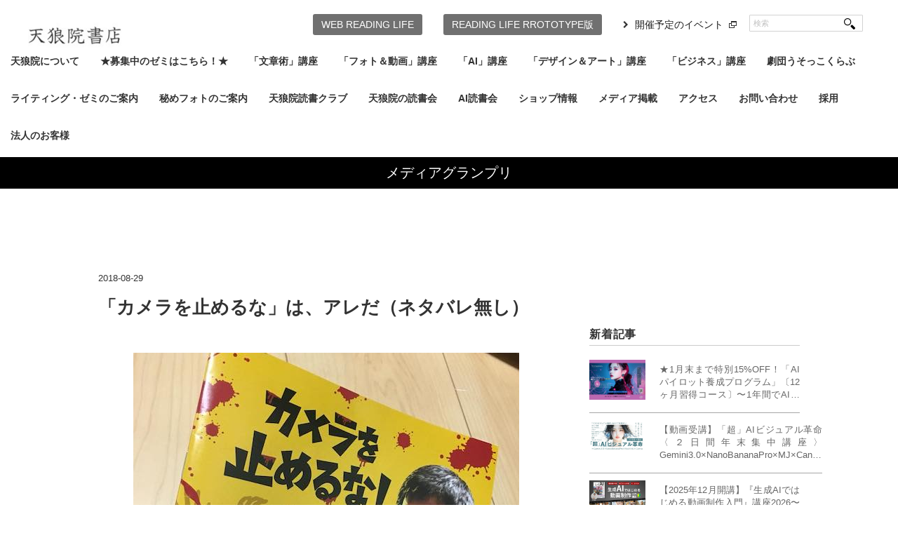

--- FILE ---
content_type: text/html; charset=UTF-8
request_url: https://tenro-in.com/mediagp/58276/
body_size: 39934
content:
<!DOCTYPE html>
<html dir="ltr" lang="ja" prefix="og: https://ogp.me/ns#" xmlns:og="http://ogp.me/ns#">
<head>
<title>「カメラを止めるな」は、アレだ（ネタバレ無し） | 天狼院書店 - 天狼院書店</title>
<meta charset="utf-8">

<link rel="apple-touch-icon" href="https://tenro-in.com/wp-content/themes/tenroin/img/apple-touch-icon.png">
<link rel="SHORTCUT ICON" href="https://tenro-in.com/wp-content/themes/tenroin/img/fav.ico">
<link rel="icon" href="https://tenro-in.com/wp-content/themes/tenroin/img/favicon.gif" type="image/gif">

<meta name="viewport" content="width=device-width,minimum-scale=1.0,maximum-scale=1.0,user-scalable=0">
<link rel="alternate" type="application/atom+xml" title="天狼院書店 Atom Feed" href="https://tenro-in.com/feed/atom/" />
<link rel="alternate" type="application/rss+xml" title="天狼院書店 RSS Feed" href="https://tenro-in.com/feed/" />

<link rel="stylesheet" href="https://tenro-in.com/wp-content/themes/tenroin/css/reset.css" type="text/css" media="screen, print" />
<link rel="stylesheet" href="https://tenro-in.com/wp-content/themes/tenroin/css/old.css" type="text/css" media="screen, print" />
<link rel="stylesheet" href="https://tenro-in.com/wp-content/themes/tenroin/style.css" type="text/css" media="screen, print" />
<link rel="stylesheet" href="https://tenro-in.com/wp-content/themes/tenroin/css/common.css" type="text/css" media="screen, print" />


<!--[if lt IE 9]>
<script src="https://html5shiv.googlecode.com/svn/trunk/html5.js"></script>
<![endif]-->

<!-- Google Tag Manager -->
<script>(function(w,d,s,l,i){w[l]=w[l]||[];w[l].push({'gtm.start':
new Date().getTime(),event:'gtm.js'});var f=d.getElementsByTagName(s)[0],
j=d.createElement(s),dl=l!='dataLayer'?'&l='+l:'';j.async=true;j.src=
'https://www.googletagmanager.com/gtm.js?id='+i+dl;f.parentNode.insertBefore(j,f);
})(window,document,'script','dataLayer','GTM-KPT6Z5X');</script>
<!-- End Google Tag Manager -->

<script type="text/javascript">
document.addEventListener('touchstart', event => {
  if (event.touches.length > 1) {
    event.preventDefault();
  }
}, true);
</script>

<!-- アナリティクス -->
<!-- アナリティクス -->


		<!-- All in One SEO 4.9.3 - aioseo.com -->
	<meta name="robots" content="max-image-preview:large" />
	<meta name="author" content="tenroin"/>
	<link rel="canonical" href="https://tenro-in.com/mediagp/58276/" />
	<meta name="generator" content="All in One SEO (AIOSEO) 4.9.3" />
		<meta property="og:locale" content="ja_JP" />
		<meta property="og:site_name" content="天狼院書店" />
		<meta property="og:type" content="article" />
		<meta property="og:title" content="「カメラを止めるな」は、アレだ（ネタバレ無し） | 天狼院書店" />
		<meta property="og:url" content="https://tenro-in.com/mediagp/58276/" />
		<meta property="og:image" content="https://tenro-in.com/wp-content/uploads/2018/08/40239067_10155492259182064_479857553312841728_n.jpg" />
		<meta property="og:image:secure_url" content="https://tenro-in.com/wp-content/uploads/2018/08/40239067_10155492259182064_479857553312841728_n.jpg" />
		<meta property="og:image:width" content="550" />
		<meta property="og:image:height" content="550" />
		<meta property="article:published_time" content="2018-08-29T13:38:28+00:00" />
		<meta property="article:modified_time" content="2018-09-01T10:26:51+00:00" />
		<meta name="twitter:card" content="summary_large_image" />
		<meta name="twitter:site" content="@tenroin" />
		<meta name="twitter:title" content="「カメラを止めるな」は、アレだ（ネタバレ無し） | 天狼院書店" />
		<meta name="twitter:creator" content="@tenroin" />
		<meta name="twitter:image" content="https://tenro-in.com/wp-content/uploads/2018/08/40239067_10155492259182064_479857553312841728_n.jpg" />
		<script type="application/ld+json" class="aioseo-schema">
			{"@context":"https:\/\/schema.org","@graph":[{"@type":"Article","@id":"https:\/\/tenro-in.com\/mediagp\/58276\/#article","name":"\u300c\u30ab\u30e1\u30e9\u3092\u6b62\u3081\u308b\u306a\u300d\u306f\u3001\u30a2\u30ec\u3060\uff08\u30cd\u30bf\u30d0\u30ec\u7121\u3057\uff09 | \u5929\u72fc\u9662\u66f8\u5e97","headline":"\u300c\u30ab\u30e1\u30e9\u3092\u6b62\u3081\u308b\u306a\u300d\u306f\u3001\u30a2\u30ec\u3060\uff08\u30cd\u30bf\u30d0\u30ec\u7121\u3057\uff09","author":{"@id":"https:\/\/tenro-in.com\/author\/tenroin\/#author"},"publisher":{"@id":"https:\/\/tenro-in.com\/#organization"},"image":{"@type":"ImageObject","url":"https:\/\/tenro-in.com\/wp-content\/uploads\/2018\/08\/40239067_10155492259182064_479857553312841728_n.jpg","width":550,"height":550},"datePublished":"2018-08-29T22:38:28+09:00","dateModified":"2018-09-01T19:26:51+09:00","inLanguage":"ja","mainEntityOfPage":{"@id":"https:\/\/tenro-in.com\/mediagp\/58276\/#webpage"},"isPartOf":{"@id":"https:\/\/tenro-in.com\/mediagp\/58276\/#webpage"},"articleSection":"\u30e1\u30c7\u30a3\u30a2\u30b0\u30e9\u30f3\u30d7\u30ea, \u8a18\u4e8b"},{"@type":"BreadcrumbList","@id":"https:\/\/tenro-in.com\/mediagp\/58276\/#breadcrumblist","itemListElement":[{"@type":"ListItem","@id":"https:\/\/tenro-in.com#listItem","position":1,"name":"Home","item":"https:\/\/tenro-in.com","nextItem":{"@type":"ListItem","@id":"https:\/\/tenro-in.com\/category\/mediagp\/#listItem","name":"\u30e1\u30c7\u30a3\u30a2\u30b0\u30e9\u30f3\u30d7\u30ea"}},{"@type":"ListItem","@id":"https:\/\/tenro-in.com\/category\/mediagp\/#listItem","position":2,"name":"\u30e1\u30c7\u30a3\u30a2\u30b0\u30e9\u30f3\u30d7\u30ea","item":"https:\/\/tenro-in.com\/category\/mediagp\/","nextItem":{"@type":"ListItem","@id":"https:\/\/tenro-in.com\/mediagp\/58276\/#listItem","name":"\u300c\u30ab\u30e1\u30e9\u3092\u6b62\u3081\u308b\u306a\u300d\u306f\u3001\u30a2\u30ec\u3060\uff08\u30cd\u30bf\u30d0\u30ec\u7121\u3057\uff09"},"previousItem":{"@type":"ListItem","@id":"https:\/\/tenro-in.com#listItem","name":"Home"}},{"@type":"ListItem","@id":"https:\/\/tenro-in.com\/mediagp\/58276\/#listItem","position":3,"name":"\u300c\u30ab\u30e1\u30e9\u3092\u6b62\u3081\u308b\u306a\u300d\u306f\u3001\u30a2\u30ec\u3060\uff08\u30cd\u30bf\u30d0\u30ec\u7121\u3057\uff09","previousItem":{"@type":"ListItem","@id":"https:\/\/tenro-in.com\/category\/mediagp\/#listItem","name":"\u30e1\u30c7\u30a3\u30a2\u30b0\u30e9\u30f3\u30d7\u30ea"}}]},{"@type":"Organization","@id":"https:\/\/tenro-in.com\/#organization","name":"\u5929\u72fc\u9662\u66f8\u5e97","description":"TENRO-IN","url":"https:\/\/tenro-in.com\/","sameAs":["https:\/\/twitter.com\/tenroin"]},{"@type":"Person","@id":"https:\/\/tenro-in.com\/author\/tenroin\/#author","url":"https:\/\/tenro-in.com\/author\/tenroin\/","name":"tenroin","image":{"@type":"ImageObject","@id":"https:\/\/tenro-in.com\/mediagp\/58276\/#authorImage","url":"https:\/\/secure.gravatar.com\/avatar\/a32f46500539bd2d502a476cbbf99b03bfb66bb33f17f8a0cb74e5544b72a167?s=96&d=mm&r=g","width":96,"height":96,"caption":"tenroin"}},{"@type":"WebPage","@id":"https:\/\/tenro-in.com\/mediagp\/58276\/#webpage","url":"https:\/\/tenro-in.com\/mediagp\/58276\/","name":"\u300c\u30ab\u30e1\u30e9\u3092\u6b62\u3081\u308b\u306a\u300d\u306f\u3001\u30a2\u30ec\u3060\uff08\u30cd\u30bf\u30d0\u30ec\u7121\u3057\uff09 | \u5929\u72fc\u9662\u66f8\u5e97","inLanguage":"ja","isPartOf":{"@id":"https:\/\/tenro-in.com\/#website"},"breadcrumb":{"@id":"https:\/\/tenro-in.com\/mediagp\/58276\/#breadcrumblist"},"author":{"@id":"https:\/\/tenro-in.com\/author\/tenroin\/#author"},"creator":{"@id":"https:\/\/tenro-in.com\/author\/tenroin\/#author"},"image":{"@type":"ImageObject","url":"https:\/\/tenro-in.com\/wp-content\/uploads\/2018\/08\/40239067_10155492259182064_479857553312841728_n.jpg","@id":"https:\/\/tenro-in.com\/mediagp\/58276\/#mainImage","width":550,"height":550},"primaryImageOfPage":{"@id":"https:\/\/tenro-in.com\/mediagp\/58276\/#mainImage"},"datePublished":"2018-08-29T22:38:28+09:00","dateModified":"2018-09-01T19:26:51+09:00"},{"@type":"WebSite","@id":"https:\/\/tenro-in.com\/#website","url":"https:\/\/tenro-in.com\/","name":"\u5929\u72fc\u9662\u66f8\u5e97","description":"TENRO-IN","inLanguage":"ja","publisher":{"@id":"https:\/\/tenro-in.com\/#organization"}}]}
		</script>
		<!-- All in One SEO -->

<meta name="dlm-version" content="5.1.7"><link rel='dns-prefetch' href='//ajax.googleapis.com' />
<link rel='dns-prefetch' href='//www.googletagmanager.com' />
<link rel='dns-prefetch' href='//stats.wp.com' />
<link rel="alternate" title="oEmbed (JSON)" type="application/json+oembed" href="https://tenro-in.com/wp-json/oembed/1.0/embed?url=https%3A%2F%2Ftenro-in.com%2Fmediagp%2F58276%2F" />
<link rel="alternate" title="oEmbed (XML)" type="text/xml+oembed" href="https://tenro-in.com/wp-json/oembed/1.0/embed?url=https%3A%2F%2Ftenro-in.com%2Fmediagp%2F58276%2F&#038;format=xml" />
<style id='wp-img-auto-sizes-contain-inline-css' type='text/css'>
img:is([sizes=auto i],[sizes^="auto," i]){contain-intrinsic-size:3000px 1500px}
/*# sourceURL=wp-img-auto-sizes-contain-inline-css */
</style>
<style id='wp-emoji-styles-inline-css' type='text/css'>

	img.wp-smiley, img.emoji {
		display: inline !important;
		border: none !important;
		box-shadow: none !important;
		height: 1em !important;
		width: 1em !important;
		margin: 0 0.07em !important;
		vertical-align: -0.1em !important;
		background: none !important;
		padding: 0 !important;
	}
/*# sourceURL=wp-emoji-styles-inline-css */
</style>
<style id='wp-block-library-inline-css' type='text/css'>
:root{--wp-block-synced-color:#7a00df;--wp-block-synced-color--rgb:122,0,223;--wp-bound-block-color:var(--wp-block-synced-color);--wp-editor-canvas-background:#ddd;--wp-admin-theme-color:#007cba;--wp-admin-theme-color--rgb:0,124,186;--wp-admin-theme-color-darker-10:#006ba1;--wp-admin-theme-color-darker-10--rgb:0,107,160.5;--wp-admin-theme-color-darker-20:#005a87;--wp-admin-theme-color-darker-20--rgb:0,90,135;--wp-admin-border-width-focus:2px}@media (min-resolution:192dpi){:root{--wp-admin-border-width-focus:1.5px}}.wp-element-button{cursor:pointer}:root .has-very-light-gray-background-color{background-color:#eee}:root .has-very-dark-gray-background-color{background-color:#313131}:root .has-very-light-gray-color{color:#eee}:root .has-very-dark-gray-color{color:#313131}:root .has-vivid-green-cyan-to-vivid-cyan-blue-gradient-background{background:linear-gradient(135deg,#00d084,#0693e3)}:root .has-purple-crush-gradient-background{background:linear-gradient(135deg,#34e2e4,#4721fb 50%,#ab1dfe)}:root .has-hazy-dawn-gradient-background{background:linear-gradient(135deg,#faaca8,#dad0ec)}:root .has-subdued-olive-gradient-background{background:linear-gradient(135deg,#fafae1,#67a671)}:root .has-atomic-cream-gradient-background{background:linear-gradient(135deg,#fdd79a,#004a59)}:root .has-nightshade-gradient-background{background:linear-gradient(135deg,#330968,#31cdcf)}:root .has-midnight-gradient-background{background:linear-gradient(135deg,#020381,#2874fc)}:root{--wp--preset--font-size--normal:16px;--wp--preset--font-size--huge:42px}.has-regular-font-size{font-size:1em}.has-larger-font-size{font-size:2.625em}.has-normal-font-size{font-size:var(--wp--preset--font-size--normal)}.has-huge-font-size{font-size:var(--wp--preset--font-size--huge)}.has-text-align-center{text-align:center}.has-text-align-left{text-align:left}.has-text-align-right{text-align:right}.has-fit-text{white-space:nowrap!important}#end-resizable-editor-section{display:none}.aligncenter{clear:both}.items-justified-left{justify-content:flex-start}.items-justified-center{justify-content:center}.items-justified-right{justify-content:flex-end}.items-justified-space-between{justify-content:space-between}.screen-reader-text{border:0;clip-path:inset(50%);height:1px;margin:-1px;overflow:hidden;padding:0;position:absolute;width:1px;word-wrap:normal!important}.screen-reader-text:focus{background-color:#ddd;clip-path:none;color:#444;display:block;font-size:1em;height:auto;left:5px;line-height:normal;padding:15px 23px 14px;text-decoration:none;top:5px;width:auto;z-index:100000}html :where(.has-border-color){border-style:solid}html :where([style*=border-top-color]){border-top-style:solid}html :where([style*=border-right-color]){border-right-style:solid}html :where([style*=border-bottom-color]){border-bottom-style:solid}html :where([style*=border-left-color]){border-left-style:solid}html :where([style*=border-width]){border-style:solid}html :where([style*=border-top-width]){border-top-style:solid}html :where([style*=border-right-width]){border-right-style:solid}html :where([style*=border-bottom-width]){border-bottom-style:solid}html :where([style*=border-left-width]){border-left-style:solid}html :where(img[class*=wp-image-]){height:auto;max-width:100%}:where(figure){margin:0 0 1em}html :where(.is-position-sticky){--wp-admin--admin-bar--position-offset:var(--wp-admin--admin-bar--height,0px)}@media screen and (max-width:600px){html :where(.is-position-sticky){--wp-admin--admin-bar--position-offset:0px}}

/*# sourceURL=wp-block-library-inline-css */
</style><style id='global-styles-inline-css' type='text/css'>
:root{--wp--preset--aspect-ratio--square: 1;--wp--preset--aspect-ratio--4-3: 4/3;--wp--preset--aspect-ratio--3-4: 3/4;--wp--preset--aspect-ratio--3-2: 3/2;--wp--preset--aspect-ratio--2-3: 2/3;--wp--preset--aspect-ratio--16-9: 16/9;--wp--preset--aspect-ratio--9-16: 9/16;--wp--preset--color--black: #000000;--wp--preset--color--cyan-bluish-gray: #abb8c3;--wp--preset--color--white: #ffffff;--wp--preset--color--pale-pink: #f78da7;--wp--preset--color--vivid-red: #cf2e2e;--wp--preset--color--luminous-vivid-orange: #ff6900;--wp--preset--color--luminous-vivid-amber: #fcb900;--wp--preset--color--light-green-cyan: #7bdcb5;--wp--preset--color--vivid-green-cyan: #00d084;--wp--preset--color--pale-cyan-blue: #8ed1fc;--wp--preset--color--vivid-cyan-blue: #0693e3;--wp--preset--color--vivid-purple: #9b51e0;--wp--preset--gradient--vivid-cyan-blue-to-vivid-purple: linear-gradient(135deg,rgb(6,147,227) 0%,rgb(155,81,224) 100%);--wp--preset--gradient--light-green-cyan-to-vivid-green-cyan: linear-gradient(135deg,rgb(122,220,180) 0%,rgb(0,208,130) 100%);--wp--preset--gradient--luminous-vivid-amber-to-luminous-vivid-orange: linear-gradient(135deg,rgb(252,185,0) 0%,rgb(255,105,0) 100%);--wp--preset--gradient--luminous-vivid-orange-to-vivid-red: linear-gradient(135deg,rgb(255,105,0) 0%,rgb(207,46,46) 100%);--wp--preset--gradient--very-light-gray-to-cyan-bluish-gray: linear-gradient(135deg,rgb(238,238,238) 0%,rgb(169,184,195) 100%);--wp--preset--gradient--cool-to-warm-spectrum: linear-gradient(135deg,rgb(74,234,220) 0%,rgb(151,120,209) 20%,rgb(207,42,186) 40%,rgb(238,44,130) 60%,rgb(251,105,98) 80%,rgb(254,248,76) 100%);--wp--preset--gradient--blush-light-purple: linear-gradient(135deg,rgb(255,206,236) 0%,rgb(152,150,240) 100%);--wp--preset--gradient--blush-bordeaux: linear-gradient(135deg,rgb(254,205,165) 0%,rgb(254,45,45) 50%,rgb(107,0,62) 100%);--wp--preset--gradient--luminous-dusk: linear-gradient(135deg,rgb(255,203,112) 0%,rgb(199,81,192) 50%,rgb(65,88,208) 100%);--wp--preset--gradient--pale-ocean: linear-gradient(135deg,rgb(255,245,203) 0%,rgb(182,227,212) 50%,rgb(51,167,181) 100%);--wp--preset--gradient--electric-grass: linear-gradient(135deg,rgb(202,248,128) 0%,rgb(113,206,126) 100%);--wp--preset--gradient--midnight: linear-gradient(135deg,rgb(2,3,129) 0%,rgb(40,116,252) 100%);--wp--preset--font-size--small: 13px;--wp--preset--font-size--medium: 20px;--wp--preset--font-size--large: 36px;--wp--preset--font-size--x-large: 42px;--wp--preset--spacing--20: 0.44rem;--wp--preset--spacing--30: 0.67rem;--wp--preset--spacing--40: 1rem;--wp--preset--spacing--50: 1.5rem;--wp--preset--spacing--60: 2.25rem;--wp--preset--spacing--70: 3.38rem;--wp--preset--spacing--80: 5.06rem;--wp--preset--shadow--natural: 6px 6px 9px rgba(0, 0, 0, 0.2);--wp--preset--shadow--deep: 12px 12px 50px rgba(0, 0, 0, 0.4);--wp--preset--shadow--sharp: 6px 6px 0px rgba(0, 0, 0, 0.2);--wp--preset--shadow--outlined: 6px 6px 0px -3px rgb(255, 255, 255), 6px 6px rgb(0, 0, 0);--wp--preset--shadow--crisp: 6px 6px 0px rgb(0, 0, 0);}:where(.is-layout-flex){gap: 0.5em;}:where(.is-layout-grid){gap: 0.5em;}body .is-layout-flex{display: flex;}.is-layout-flex{flex-wrap: wrap;align-items: center;}.is-layout-flex > :is(*, div){margin: 0;}body .is-layout-grid{display: grid;}.is-layout-grid > :is(*, div){margin: 0;}:where(.wp-block-columns.is-layout-flex){gap: 2em;}:where(.wp-block-columns.is-layout-grid){gap: 2em;}:where(.wp-block-post-template.is-layout-flex){gap: 1.25em;}:where(.wp-block-post-template.is-layout-grid){gap: 1.25em;}.has-black-color{color: var(--wp--preset--color--black) !important;}.has-cyan-bluish-gray-color{color: var(--wp--preset--color--cyan-bluish-gray) !important;}.has-white-color{color: var(--wp--preset--color--white) !important;}.has-pale-pink-color{color: var(--wp--preset--color--pale-pink) !important;}.has-vivid-red-color{color: var(--wp--preset--color--vivid-red) !important;}.has-luminous-vivid-orange-color{color: var(--wp--preset--color--luminous-vivid-orange) !important;}.has-luminous-vivid-amber-color{color: var(--wp--preset--color--luminous-vivid-amber) !important;}.has-light-green-cyan-color{color: var(--wp--preset--color--light-green-cyan) !important;}.has-vivid-green-cyan-color{color: var(--wp--preset--color--vivid-green-cyan) !important;}.has-pale-cyan-blue-color{color: var(--wp--preset--color--pale-cyan-blue) !important;}.has-vivid-cyan-blue-color{color: var(--wp--preset--color--vivid-cyan-blue) !important;}.has-vivid-purple-color{color: var(--wp--preset--color--vivid-purple) !important;}.has-black-background-color{background-color: var(--wp--preset--color--black) !important;}.has-cyan-bluish-gray-background-color{background-color: var(--wp--preset--color--cyan-bluish-gray) !important;}.has-white-background-color{background-color: var(--wp--preset--color--white) !important;}.has-pale-pink-background-color{background-color: var(--wp--preset--color--pale-pink) !important;}.has-vivid-red-background-color{background-color: var(--wp--preset--color--vivid-red) !important;}.has-luminous-vivid-orange-background-color{background-color: var(--wp--preset--color--luminous-vivid-orange) !important;}.has-luminous-vivid-amber-background-color{background-color: var(--wp--preset--color--luminous-vivid-amber) !important;}.has-light-green-cyan-background-color{background-color: var(--wp--preset--color--light-green-cyan) !important;}.has-vivid-green-cyan-background-color{background-color: var(--wp--preset--color--vivid-green-cyan) !important;}.has-pale-cyan-blue-background-color{background-color: var(--wp--preset--color--pale-cyan-blue) !important;}.has-vivid-cyan-blue-background-color{background-color: var(--wp--preset--color--vivid-cyan-blue) !important;}.has-vivid-purple-background-color{background-color: var(--wp--preset--color--vivid-purple) !important;}.has-black-border-color{border-color: var(--wp--preset--color--black) !important;}.has-cyan-bluish-gray-border-color{border-color: var(--wp--preset--color--cyan-bluish-gray) !important;}.has-white-border-color{border-color: var(--wp--preset--color--white) !important;}.has-pale-pink-border-color{border-color: var(--wp--preset--color--pale-pink) !important;}.has-vivid-red-border-color{border-color: var(--wp--preset--color--vivid-red) !important;}.has-luminous-vivid-orange-border-color{border-color: var(--wp--preset--color--luminous-vivid-orange) !important;}.has-luminous-vivid-amber-border-color{border-color: var(--wp--preset--color--luminous-vivid-amber) !important;}.has-light-green-cyan-border-color{border-color: var(--wp--preset--color--light-green-cyan) !important;}.has-vivid-green-cyan-border-color{border-color: var(--wp--preset--color--vivid-green-cyan) !important;}.has-pale-cyan-blue-border-color{border-color: var(--wp--preset--color--pale-cyan-blue) !important;}.has-vivid-cyan-blue-border-color{border-color: var(--wp--preset--color--vivid-cyan-blue) !important;}.has-vivid-purple-border-color{border-color: var(--wp--preset--color--vivid-purple) !important;}.has-vivid-cyan-blue-to-vivid-purple-gradient-background{background: var(--wp--preset--gradient--vivid-cyan-blue-to-vivid-purple) !important;}.has-light-green-cyan-to-vivid-green-cyan-gradient-background{background: var(--wp--preset--gradient--light-green-cyan-to-vivid-green-cyan) !important;}.has-luminous-vivid-amber-to-luminous-vivid-orange-gradient-background{background: var(--wp--preset--gradient--luminous-vivid-amber-to-luminous-vivid-orange) !important;}.has-luminous-vivid-orange-to-vivid-red-gradient-background{background: var(--wp--preset--gradient--luminous-vivid-orange-to-vivid-red) !important;}.has-very-light-gray-to-cyan-bluish-gray-gradient-background{background: var(--wp--preset--gradient--very-light-gray-to-cyan-bluish-gray) !important;}.has-cool-to-warm-spectrum-gradient-background{background: var(--wp--preset--gradient--cool-to-warm-spectrum) !important;}.has-blush-light-purple-gradient-background{background: var(--wp--preset--gradient--blush-light-purple) !important;}.has-blush-bordeaux-gradient-background{background: var(--wp--preset--gradient--blush-bordeaux) !important;}.has-luminous-dusk-gradient-background{background: var(--wp--preset--gradient--luminous-dusk) !important;}.has-pale-ocean-gradient-background{background: var(--wp--preset--gradient--pale-ocean) !important;}.has-electric-grass-gradient-background{background: var(--wp--preset--gradient--electric-grass) !important;}.has-midnight-gradient-background{background: var(--wp--preset--gradient--midnight) !important;}.has-small-font-size{font-size: var(--wp--preset--font-size--small) !important;}.has-medium-font-size{font-size: var(--wp--preset--font-size--medium) !important;}.has-large-font-size{font-size: var(--wp--preset--font-size--large) !important;}.has-x-large-font-size{font-size: var(--wp--preset--font-size--x-large) !important;}
/*# sourceURL=global-styles-inline-css */
</style>

<style id='classic-theme-styles-inline-css' type='text/css'>
/*! This file is auto-generated */
.wp-block-button__link{color:#fff;background-color:#32373c;border-radius:9999px;box-shadow:none;text-decoration:none;padding:calc(.667em + 2px) calc(1.333em + 2px);font-size:1.125em}.wp-block-file__button{background:#32373c;color:#fff;text-decoration:none}
/*# sourceURL=/wp-includes/css/classic-themes.min.css */
</style>
<link rel='stylesheet' id='contact-form-7-css' href='https://tenro-in.com/wp-content/plugins/contact-form-7/includes/css/styles.css?ver=6.1.4' type='text/css' media='all' />
<!--n2css--><!--n2js--><script type="text/javascript" src="https://ajax.googleapis.com/ajax/libs/jquery/1.7.1/jquery.min.js?ver=1.7.1" id="jquery-js"></script>

<!-- Site Kit によって追加された Google タグ（gtag.js）スニペット -->
<!-- Google アナリティクス スニペット (Site Kit が追加) -->
<script type="text/javascript" src="https://www.googletagmanager.com/gtag/js?id=GT-WBKDCDM" id="google_gtagjs-js" async></script>
<script type="text/javascript" id="google_gtagjs-js-after">
/* <![CDATA[ */
window.dataLayer = window.dataLayer || [];function gtag(){dataLayer.push(arguments);}
gtag("set","linker",{"domains":["tenro-in.com"]});
gtag("js", new Date());
gtag("set", "developer_id.dZTNiMT", true);
gtag("config", "GT-WBKDCDM");
//# sourceURL=google_gtagjs-js-after
/* ]]> */
</script>
<link rel="https://api.w.org/" href="https://tenro-in.com/wp-json/" /><link rel="alternate" title="JSON" type="application/json" href="https://tenro-in.com/wp-json/wp/v2/posts/58276" /><link rel='shortlink' href='https://tenro-in.com/?p=58276' />
<meta name="generator" content="Site Kit by Google 1.171.0" />	<style>img#wpstats{display:none}</style>
		<meta property="og:title" content="「カメラを止めるな」は、アレだ（ネタバレ無し）" />
<meta property="og:site_name" content="天狼院書店" />
<meta property="og:type" content="article" />
<meta property="og:url" content="https://tenro-in.com/mediagp/58276/" />
<meta property="og:image" content="https://tenro-in.com/wp-content/uploads/2018/08/40239067_10155492259182064_479857553312841728_n-150x150.jpg" />

<!-- BEGIN: WP Social Bookmarking Light HEAD --><script>
    (function (d, s, id) {
        var js, fjs = d.getElementsByTagName(s)[0];
        if (d.getElementById(id)) return;
        js = d.createElement(s);
        js.id = id;
        js.src = "//connect.facebook.net/ja_JP/sdk.js#xfbml=1&version=v2.7";
        fjs.parentNode.insertBefore(js, fjs);
    }(document, 'script', 'facebook-jssdk'));
</script>
<style type="text/css">.wp_social_bookmarking_light{
    margin: 0 ;
}
.wp_social_bookmarking_light div{
    float: left ;
    border: 0 !important;
    padding: 0 !important;
    margin: 0 5px 0px 0 ;
    height: 23px !important;
    text-indent: 0 !important;
}
.wp_social_bookmarking_light img{
    border: 0 !important;
    padding: 0;
    margin: 0;
    vertical-align: top !important;
}
.wp_social_bookmarking_light_clear{
    clear: both !important;
}
.wsbl_twitter{
    width: 100px;
}
</style>
<!-- END: WP Social Bookmarking Light HEAD -->
		<style type="text/css" id="wp-custom-css">
			/* codocボタンの元々の設定 */
.codoc-entry .codoc-btn {
    line-height: 40px !important;
}

/* =========================
   講座ページの行間をゆるめる
   ========================= */

/* 本文・箇条書きの行間 */
.entry-content p,
.entry-content li {
    line-height: 1.8 !important;
    margin-bottom: 0.7em;
}

/* 見出し（DAY1〜や講義1〜）の行間 */
.entry-content h2,
.entry-content h3,
.entry-content h4 {
    line-height: 1.3 !important;
    margin-bottom: 0.6em;
}

/* ここから下は、もともと書いてあった codoc 用のCSSをそのまま残す */
.codoc-support-modal-body-logo img {
    max-width: 240px !important;
}

.codoc-support-modal-body-logo {
    padding-bottom: 16px !important;
}
/* ナビゲーションの下にあるカテゴリーリストやメニューを指している可能性のあるCSSセレクタ */
/* 実際の設定に合わせてセレクタ名（例の「.category-list」）は変える必要があります */
.category-list {
    margin-top: 10px; /* 上部に10pxの余白を追加して下にずらす（値は調整してください） */
    /* あるいは、z-indexを高くして前面に出す */
    /* z-index: 100; */ 
}		</style>
		
</head>

<body class="wp-singular post-template-default single single-post postid-58276 single-format-standard wp-theme-tenroin">
<!-- Google Tag Manager (noscript) -->
<noscript><iframe src="https://www.googletagmanager.com/ns.html?id=GTM-KPT6Z5X"
height="0" width="0" style="display:none;visibility:hidden"></iframe></noscript>
<!-- End Google Tag Manager (noscript) -->
<!-- カスタムアナリティクス -->


<!-- カスタムアナリティクス -->

	<!-- ヘッダー -->
	<header id="header">
		<div class="header-inner">

							<!-- ロゴ -->
				<h1 class="logo">
					<a href="https://tenro-in.com" title="天狼院書店">
						<img src="https://tenro-in.com/wp-content/themes/tenroin/img/logo-old.jpg" alt="天狼院書店"/>
					</a>
				</h1>
				<div id="sp-nav-btn" class="sp-db"><img src="https://tenro-in.com/wp-content/themes/tenroin/img/sp-menu-cl.gif" height="52" width="52" alt=""></div>
				<div id="nav-wrap">
					<!-- トップナビゲーション -->
					<nav id="nav" class="main-navigation clearfix" role="navigation">
												<div class="menu-topnav2-container"><ul id="menu-topnav2" class="nav-menu clearfix"><li id="menu-item-25119" class="menu-item menu-item-type-custom menu-item-object-custom menu-item-has-children menu-item-25119"><a href="https://tenro-in.com/event/bukatsu/70837">天狼院について</a>
<ul class="sub-menu">
	<li id="menu-item-37555" class="menu-item menu-item-type-custom menu-item-object-custom menu-item-37555"><a href="http://www.e-hon.ne.jp/bec/SHOP95629">e-honのご登録</a></li>
</ul>
</li>
<li id="menu-item-156438" class="menu-item menu-item-type-custom menu-item-object-custom menu-item-156438"><a href="https://tenro-in.com/category/1907zemi/">★募集中のゼミはこちら！★</a></li>
<li id="menu-item-207227" class="menu-item menu-item-type-custom menu-item-object-custom menu-item-207227"><a href="https://tenro-in.com/category/writing_novel/">「文章術」講座</a></li>
<li id="menu-item-207230" class="menu-item menu-item-type-custom menu-item-object-custom menu-item-has-children menu-item-207230"><a href="https://tenro-in.com/category/photo/">「フォト＆動画」講座</a>
<ul class="sub-menu">
	<li id="menu-item-290924" class="menu-item menu-item-type-taxonomy menu-item-object-category menu-item-290924"><a href="https://tenro-in.com/category/photo/tokyo-shonan/">東京/湘南</a></li>
	<li id="menu-item-290930" class="menu-item menu-item-type-taxonomy menu-item-object-category menu-item-290930"><a href="https://tenro-in.com/category/photo/nagoya-photo/">名古屋</a></li>
	<li id="menu-item-290931" class="menu-item menu-item-type-taxonomy menu-item-object-category menu-item-290931"><a href="https://tenro-in.com/category/photo/kyoto-oosaka/">京都</a></li>
	<li id="menu-item-290932" class="menu-item menu-item-type-taxonomy menu-item-object-category menu-item-290932"><a href="https://tenro-in.com/category/photo/fukuoka-photo/">福岡</a></li>
</ul>
</li>
<li id="menu-item-330905" class="menu-item menu-item-type-taxonomy menu-item-object-category menu-item-330905"><a href="https://tenro-in.com/category/ai/">「AI」講座</a></li>
<li id="menu-item-207228" class="menu-item menu-item-type-custom menu-item-object-custom menu-item-207228"><a href="https://tenro-in.com/category/design_art/">「デザイン＆アート」講座</a></li>
<li id="menu-item-207229" class="menu-item menu-item-type-custom menu-item-object-custom menu-item-207229"><a href="https://tenro-in.com/category/business/">「ビジネス」講座</a></li>
<li id="menu-item-315896" class="menu-item menu-item-type-taxonomy menu-item-object-category menu-item-315896"><a href="https://tenro-in.com/category/usokko-club/">劇団うそっこくらぶ</a></li>
<li id="menu-item-212972" class="menu-item menu-item-type-custom menu-item-object-custom menu-item-212972"><a href="https://tenro-in.com/pickup/368911/">ライティング・ゼミのご案内</a></li>
<li id="menu-item-212963" class="menu-item menu-item-type-custom menu-item-object-custom menu-item-212963"><a href="https://tenro-in.com/event/197247/">秘めフォトのご案内</a></li>
<li id="menu-item-159276" class="menu-item menu-item-type-custom menu-item-object-custom menu-item-159276"><a href="https://tenro-in.com/book-club/">天狼院読書クラブ</a></li>
<li id="menu-item-236722" class="menu-item menu-item-type-custom menu-item-object-custom menu-item-236722"><a href="https://tenro-in.com/category/biblio_sellar/">天狼院の読書会</a></li>
<li id="menu-item-368811" class="menu-item menu-item-type-taxonomy menu-item-object-category menu-item-368811"><a href="https://tenro-in.com/category/infinity_reading/">AI読書会</a></li>
<li id="menu-item-25185" class="menu-item menu-item-type-custom menu-item-object-custom menu-item-has-children menu-item-25185"><a>ショップ情報</a>
<ul class="sub-menu">
	<li id="menu-item-143632" class="menu-item menu-item-type-custom menu-item-object-custom menu-item-143632"><a href="https://tenro-in.com/category/shibuya">天狼院カフェSHIBUYA</a></li>
	<li id="menu-item-134174" class="menu-item menu-item-type-custom menu-item-object-custom menu-item-134174"><a href="https://tenro-in.com/category/shonan">湘南天狼院</a></li>
	<li id="menu-item-148938" class="menu-item menu-item-type-custom menu-item-object-custom menu-item-148938"><a href="https://tenro-in.com/category/nagoya">名古屋天狼院</a></li>
	<li id="menu-item-29409" class="menu-item menu-item-type-custom menu-item-object-custom menu-item-29409"><a href="https://tenro-in.com/category/kyoto">京都天狼院</a></li>
	<li id="menu-item-25123" class="menu-item menu-item-type-custom menu-item-object-custom menu-item-25123"><a href="https://tenro-in.com/category/fukuten-news/">福岡天狼院</a></li>
</ul>
</li>
<li id="menu-item-25239" class="menu-item menu-item-type-custom menu-item-object-custom menu-item-25239"><a href="http://tenro-in.com/category/media">メディア掲載</a></li>
<li id="menu-item-207232" class="menu-item menu-item-type-custom menu-item-object-custom menu-item-207232"><a href="http://tenro-in.com/access">アクセス</a></li>
<li id="menu-item-25186" class="menu-item menu-item-type-custom menu-item-object-custom menu-item-25186"><a href="http://tenro-in.com/contact">お問い合わせ</a></li>
<li id="menu-item-81956" class="menu-item menu-item-type-custom menu-item-object-custom menu-item-81956"><a href="http://tenro-in.com/bosyu/150619">採用</a></li>
<li id="menu-item-170436" class="menu-item menu-item-type-post_type menu-item-object-page menu-item-170436"><a href="https://tenro-in.com/contact-2-2/">法人のお客様</a></li>
</ul></div>					</nav>
					<div id="top-nav" role="navigation1">
						<div class="menu-nav-container"><ul id="topnav" class="clearfix"><li id="menu-item-60838" class="menu-item menu-item-type-custom menu-item-object-custom menu-item-60838"><a href="https://tenro-in.com/web-reading-life-2">WEB READING LIFE</a></li>
<li id="menu-item-214054" class="menu-item menu-item-type-custom menu-item-object-custom menu-item-214054"><a href="https://tenro-in.com/readingfile220208/">READING LIFE RROTOTYPE版</a></li>
<li id="menu-item-25115" class="menu-item menu-item-type-custom menu-item-object-custom menu-item-25115"><a href="https://tenro-in.com/category/1907zemi/">開催予定のイベント</a></li>
</ul></div>					</div>
					<!-- / ロゴ -->
			
				<!-- サーチ -->
				<div class="contact">
					<div class="search">
						<form method="get" id="searchform" action="https://tenro-in.com">
							<fieldset>
								<input name="s" type="text" onfocus="if(this.value=='Search') this.value='';" onblur="if(this.value=='') this.value='Search';" value="検索" />
								<button type="submit"></button>
							</fieldset>
						</form>
					</div>
				</div>
				<!-- / サーチ -->
			</div>
		</div>
	</header>
	<!-- / ヘッダー -->  
<!-- 全体warapper -->
<div class="wrapper">
	<div id="wrapper-inner" class="clearfix">
		<!-- 本文エリア -->
		<article id="content" class="twothird">

			<!-- ページタイトル -->
			<div class="pagetitle">メディアグランプリ</div>
			<div class="breadcrumbs">
			    			</div>
			<!-- / ページタイトル -->
			<div id="content-wrapper">
				<!-- 投稿 -->
				
				<span class="post-date">2018-08-29 </span>
				<h1 class="blog-title">「カメラを止めるな」は、アレだ（ネタバレ無し）</h1>
				<p class="eye-chatch">
					<img width="550" height="550" src="https://tenro-in.com/wp-content/uploads/2018/08/40239067_10155492259182064_479857553312841728_n.jpg" class="attachment-full size-full wp-post-image" alt="" decoding="async" fetchpriority="high" srcset="https://tenro-in.com/wp-content/uploads/2018/08/40239067_10155492259182064_479857553312841728_n.jpg 550w, https://tenro-in.com/wp-content/uploads/2018/08/40239067_10155492259182064_479857553312841728_n-150x150.jpg 150w, https://tenro-in.com/wp-content/uploads/2018/08/40239067_10155492259182064_479857553312841728_n-300x300.jpg 300w" sizes="(max-width: 550px) 100vw, 550px" />				</p>
				<div class='wp_social_bookmarking_light'>        <div class="wsbl_hatena_button"><a href="//b.hatena.ne.jp/entry/https://tenro-in.com/mediagp/58276/" class="hatena-bookmark-button" data-hatena-bookmark-title="「カメラを止めるな」は、アレだ（ネタバレ無し）" data-hatena-bookmark-layout="simple" title="このエントリーをはてなブックマークに追加"> <img decoding="async" src="//b.hatena.ne.jp/images/entry-button/button-only@2x.png" alt="このエントリーをはてなブックマークに追加" width="20" height="20" style="border: none;" /></a><script type="text/javascript" src="//b.hatena.ne.jp/js/bookmark_button.js" charset="utf-8" async="async"></script></div>        <div class="wsbl_facebook_like"><div id="fb-root"></div><fb:like href="https://tenro-in.com/mediagp/58276/" layout="button_count" action="like" width="100" share="false" show_faces="false" ></fb:like></div>        <div class="wsbl_twitter"><a href="https://twitter.com/share" class="twitter-share-button" data-url="https://tenro-in.com/mediagp/58276/" data-text="「カメラを止めるな」は、アレだ（ネタバレ無し）" data-lang="en">Tweet</a></div>        <div class="wsbl_line"><a href='http://line.me/R/msg/text/?%E3%80%8C%E3%82%AB%E3%83%A1%E3%83%A9%E3%82%92%E6%AD%A2%E3%82%81%E3%82%8B%E3%81%AA%E3%80%8D%E3%81%AF%E3%80%81%E3%82%A2%E3%83%AC%E3%81%A0%EF%BC%88%E3%83%8D%E3%82%BF%E3%83%90%E3%83%AC%E7%84%A1%E3%81%97%EF%BC%89%0D%0Ahttps%3A%2F%2Ftenro-in.com%2Fmediagp%2F58276%2F' title='LINEで送る' rel=nofollow class='wp_social_bookmarking_light_a' ><img src='https://tenro-in.com/wp-content/plugins/wp-social-bookmarking-light/public/images/line20x20.png' alt='LINEで送る' title='LINEで送る' width='20' height='20' class='wp_social_bookmarking_light_img' /></a></div></div>
<br class='wp_social_bookmarking_light_clear' />
<p><strong>＊この記事は、「ライティング・ゼミ」にご参加のお客様に書いていただいたものです。</strong></p>
<blockquote><p><a href="http://tenro-in.com/zemi/57289">【9月開講】人生を変えるライティング教室「天狼院ライティング・ゼミ《平日コース》」〜なぜ受講生が書いた記事が次々にバズを起こせるのか？賞を取れるのか？プロも通うのか？〜</a></p></blockquote>
<p>記事：岸本高由（ライティング・ゼミ平日コース）<br />
&nbsp;<br />
&nbsp;<br />
ひと月くらい前から、FacebookやTwitterのタイムラインに、映画「カメラを止めるな」を観た、というポストが大量に流れてくるようになった。<br />
&nbsp;<br />
敬愛する俳優のＴさんが、その映画のロゴの入ったTシャツを着て、パンフレットを手に握りしめて、「嫉妬と感動で泣いている」写真をアップしていたのもその頃だった。２回観に行って満員で入れず、３度めの正直でやっと観れた、と言ってた。そんなに！？　自主映画が、映画館を満員にして入れないだって？？　そんなバカな！<br />
&nbsp;<br />
Ｔさんとは、かつて、ある映画のスタッフ同士として出会った。彼は録音部の助手で、ぼくは助監督の一番下っ端だった。自主映画スタイルで制作する現場で、３ヶ月くらいは一緒にいたように思う。ぼくは自主映画を撮っていた学生で、彼は役者志望で地方から上京してきたばかりの頃だった。その頃からずっと変わらず現場を愛し、スタッフに対するリスペクトを強く持っていたひとだったのをよく知っている。だから、そんな彼がベタ褒めするという映画はよっぽどのことだ。言葉に重みがある。<br />
&nbsp;<br />
だから、これは絶対に観ないといけない映画に違いない、と思って、以来ずっと機会が作れなかったのだが、先週やっと観れた。<br />
&nbsp;<br />
渋谷駅から１０分以上歩いて、汗だくになりながら上映時間ギリギリにたどり着いたミニシアターは、狭いロビーに観客が溢れていた。列に並ぶ客を撮っている取材のビデオカメラまでいる。予想はしていたが、ここまでとはと、素直に驚く。<br />
&nbsp;<br />
一人だったから、うまく隙間の席が空いていたのだが、オンラインで席を確保したときは最後の数席のうちのひとつだった。席について振り返ると、文字通り満席。ひとつも空きがない。満席の映画館で映画を見ることなんて、いつ以来だろう？　思い出せない。<br />
&nbsp;<br />
映画が始まった。内容は敢えて一切書かないが、とにかく場内が一体となって、驚き、笑い、笑い泣き、そして全員が笑顔になって、終わった。拍手こそ、その時は出なかったが、みんな心の中で拍手していたと思う。そんな心の拍手の音が聞こえてきそうな感じだった。<br />
&nbsp;<br />
場内が明るくなってロビーに出る時、次の回を待つ客が平静な顔で並んでいる前を、ニヤニヤした人々が満足そうに通り過ぎていく。その交差する２つの表情のテンションのギャップが、この映画のパワーを象徴している。いま一緒に観た客同士が、「面白かったねー」と語り合っている。あちらでも、こちらでも。冷めやらぬ興奮が、街の体温を少し上げるような感じがするぐらい。集団の、熱がすごい。<br />
&nbsp;<br />
これは、パブリックビューイングだ。<br />
&nbsp;<br />
サッカーのワールドカップの試合を生中継しているのを、スタジアムに集まって一緒に見たり、アーティストのライブを地方会場で遠隔中継映像で一緒に見たりするアレだ。ただし、今回は生中継ではなく、映画。全然ライブじゃないんだけど。<br />
&nbsp;<br />
でも、リアルタイムの生ライブではないのに、なぜこの映画はパブリックビューイングのような気持ちにさせるのだろう？<br />
&nbsp;<br />
そもそも、パブリックビューイングが楽しいのは、画面の向こう側の、今まさにやってる「生」のリアルを、その瞬間を現地にいる人たち（選手とかアーティストとか、現地の観客とか）と、共有する一体感を得られるからだ。家でテレビで一人で見ているのと違って、周りに同じように観ている客がいるので、画面はテレビと同じでも、そこにいる客との間に生まれる一体感はリアルと感じられるから、そのリアル感が画面の向こう側とのつながりを強くするわけだ。どうやらこの映画は、この一体感を作り出しているのだ。<br />
&nbsp;<br />
画面の向うはリアルタイムの今ではない、けれども、たぶんぼくらはそこに、時空を超えたリアルを感じてしまっているのだ。だから、そのリアルを画面越しの観客がパブリックビューイングすることができている。<br />
&nbsp;<br />
SNSやYouTubeが日常のものになってから、僕らは「リアルタイム」を時間を超えて共有することができるようになったのだと思う。SNSでタイムラインに流れている「今」は、実はみている人々のスマホ画面ごとに、微妙に異なっている。「渋谷なう」は、全然NOWではなく、さっきかもしれないし、昨日かもしれない。でもこの、タイムラインという実時間とは微妙にずれた時空の流れが、今を生きるぼくたちの新しいリアルタイムになってしまったんだと思う。時空はすでに歪んでいるのだ。<br />
&nbsp;<br />
細かくは触れないが、映画に描かれている内容が限りなく生に近い「リアル」であることと、このSNS時代の新しいリアルタイム感が、「カメラを止めるな」をパブリックビューイング体験にしているんだと思う。<br />
ぼくは、ひと月ずれているのに、Ｔさんと一緒にライブでこの映画を共有したのだ。<br />
&nbsp;<br />
だから、今からでも遅くはない、まだ観ていないという方は、配信を待たずに映画館でぜひ。すでに観た誰かと、そのとき一緒に映画館にいる誰かと、全部いっしょにパブリックビューイングしてほしいのだ。</p>
<p>＊＊＊</p>
<p>この記事は、「ライティング・ゼミ」にご参加いただいたお客様に書いていただいております。<br />
「ライティング・ゼミ」のメンバーになり直近のイベントに参加していただけると、記事を寄稿していただき、WEB天狼院編集部のOKが出ればWEB天狼院の記事として掲載することができます。</p>
<p>http://tenro-in.com/zemi/57289</p>
<blockquote><p>天狼院書店「東京天狼院」<br />
〒171-0022　東京都豊島区南池袋3-24-16 2F<br />
<a href="http://tenro-in.com/kaisyaannai">東京天狼院への行き方詳細はこちら</a></p></blockquote>
<blockquote><p>天狼院書店「福岡天狼院」<br />
〒810-0021　福岡県福岡市中央区今泉1-9-12 ハイツ三笠２階</p></blockquote>
<blockquote><p>天狼院書店「京都天狼院」2017.1.27 OPEN<br />
〒605-0805　京都府京都市東山区博多町112-5</p></blockquote>
<p>【天狼院書店へのお問い合わせ】</p>
<blockquote>
<div class="text_exposed_root text_exposed"><a href="http://tenro-in.com/contact"><span style="color: #999999;">お問い合せフォーム</span></a></div>
</blockquote>
<p>【天狼院公式Facebookページ】<br />
天狼院公式Facebookページでは様々な情報を配信しております。下のボックス内で「いいね！」をしていただくだけでイベント情報や記事更新の情報、Facebookページオリジナルコンテンツがご覧いただけるようになります。<br />
<iframe loading="lazy" style="border: none; overflow: hidden; width: 550px; height: 290px;" src="//www.facebook.com/plugins/likebox.php?href=https%3A%2F%2Fwww.facebook.com%2Ftenroin&amp;width=550&amp;height=290&amp;colorscheme=light&amp;show_faces=true&amp;header=true&amp;stream=false&amp;show_border=true" width="300" height="150" frameborder="0" scrolling="no"></iframe><br />
<iframe loading="lazy" style="border: none; overflow: hidden; width: 550px; height: 290px;" src="//www.facebook.com/plugins/likebox.php?href=https%3A%2F%2Fwww.facebook.com%2Ffukuokatenroin&amp;width=550&amp;height=290&amp;colorscheme=light&amp;show_faces=true&amp;header=true&amp;stream=false&amp;show_border=true" width="300" height="150" frameborder="0" scrolling="no"></iframe><br />
<iframe loading="lazy" style="border: none; overflow: hidden; width: 550px; height: 290px;" src="//www.facebook.com/plugins/likebox.php?href=https%3A%2F%2Fwww.facebook.com%2Fkyototenroin&amp;width=550&amp;height=290&amp;colorscheme=light&amp;show_faces=true&amp;header=true&amp;stream=false&amp;show_border=true" width="300" height="150" frameborder="0" scrolling="no"></iframe></p>
<div class='wp_social_bookmarking_light'>        <div class="wsbl_hatena_button"><a href="//b.hatena.ne.jp/entry/https://tenro-in.com/mediagp/58276/" class="hatena-bookmark-button" data-hatena-bookmark-title="「カメラを止めるな」は、アレだ（ネタバレ無し）" data-hatena-bookmark-layout="simple" title="このエントリーをはてなブックマークに追加"> <img decoding="async" src="//b.hatena.ne.jp/images/entry-button/button-only@2x.png" alt="このエントリーをはてなブックマークに追加" width="20" height="20" style="border: none;" /></a><script type="text/javascript" src="//b.hatena.ne.jp/js/bookmark_button.js" charset="utf-8" async="async"></script></div>        <div class="wsbl_facebook_like"><div id="fb-root"></div><fb:like href="https://tenro-in.com/mediagp/58276/" layout="button_count" action="like" width="100" share="false" show_faces="false" ></fb:like></div>        <div class="wsbl_twitter"><a href="https://twitter.com/share" class="twitter-share-button" data-url="https://tenro-in.com/mediagp/58276/" data-text="「カメラを止めるな」は、アレだ（ネタバレ無し）" data-lang="en">Tweet</a></div>        <div class="wsbl_line"><a href='http://line.me/R/msg/text/?%E3%80%8C%E3%82%AB%E3%83%A1%E3%83%A9%E3%82%92%E6%AD%A2%E3%82%81%E3%82%8B%E3%81%AA%E3%80%8D%E3%81%AF%E3%80%81%E3%82%A2%E3%83%AC%E3%81%A0%EF%BC%88%E3%83%8D%E3%82%BF%E3%83%90%E3%83%AC%E7%84%A1%E3%81%97%EF%BC%89%0D%0Ahttps%3A%2F%2Ftenro-in.com%2Fmediagp%2F58276%2F' title='LINEで送る' rel=nofollow class='wp_social_bookmarking_light_a' ><img src='https://tenro-in.com/wp-content/plugins/wp-social-bookmarking-light/public/images/line20x20.png' alt='LINEで送る' title='LINEで送る' width='20' height='20' class='wp_social_bookmarking_light_img' /></a></div></div>
<br class='wp_social_bookmarking_light_clear' />

				<!-- ページャー -->
				<div id="next" class="pagers clearfix">
					<span class="left"><a href="https://tenro-in.com/mediagp/58264/" rel="prev">＜ ぼくのヤバいＴシャツ</a></span>
					<span class="right"><a href="https://tenro-in.com/mediagp/58258/" rel="next">〝フルスロットル〟って何ですか？　～ナマケモノに火をつけろ！～ ＞</a></span>
				</div>
				<!-- / ページャー -->

				<div id="blog-foot">2018-08-29 ｜ Posted in <a href="https://tenro-in.com/category/mediagp/" rel="category tag">メディアグランプリ</a>, <a href="https://tenro-in.com/category/articles/" rel="category tag">記事</a></div>
				<!-- / 投稿 -->
			</div>

			<!-- 関連記事 -->
			<h3 class="similar-head">関連記事</h3>
			<div class="similar">
							<ul>
															<li>
						<table class="similar-text">
							<tr>
								<th>
									<a href="https://tenro-in.com/mediagp/380128/"><img width="420" height="236" src="https://tenro-in.com/wp-content/uploads/a4d18356a2b88e6b65c87fc7c3fb264f-1-1-e1759728804124-2-1-1.png" class="attachment-420x280 size-420x280 wp-post-image" alt="" decoding="async" loading="lazy" srcset="https://tenro-in.com/wp-content/uploads/a4d18356a2b88e6b65c87fc7c3fb264f-1-1-e1759728804124-2-1-1.png 650w, https://tenro-in.com/wp-content/uploads/a4d18356a2b88e6b65c87fc7c3fb264f-1-1-e1759728804124-2-1-1-533x300.png 533w" sizes="auto, (max-width: 420px) 100vw, 420px" /></a>
								</th>
								<td>
									<h4><a href="https://tenro-in.com/mediagp/380128/" title="片麻痺の若者が&#8221;洗濯バサミで服を干した&#8221;午後《“治す側”から”治される側”を経験した作業療法士が教える『心と身体の再起動スイッチ』》"> 片麻痺の若者が&#8221;洗濯バサミで服を干した&#8221;午後《“治す側”から”治される側”を経験した作業療法士が教える『心と身体の再起動スイッチ』》</a></h4>
								</td>
							</tr>
						</table>
					</li>
										<li>
						<table class="similar-text">
							<tr>
								<th>
									<a href="https://tenro-in.com/mediagp/380144/"><img width="420" height="236" src="https://tenro-in.com/wp-content/uploads/4-13.png" class="attachment-420x280 size-420x280 wp-post-image" alt="" decoding="async" loading="lazy" srcset="https://tenro-in.com/wp-content/uploads/4-13.png 1280w, https://tenro-in.com/wp-content/uploads/4-13-533x300.png 533w, https://tenro-in.com/wp-content/uploads/4-13-910x512.png 910w, https://tenro-in.com/wp-content/uploads/4-13-768x432.png 768w" sizes="auto, (max-width: 420px) 100vw, 420px" /></a>
								</th>
								<td>
									<h4><a href="https://tenro-in.com/mediagp/380144/" title="天狼院メディアグランプリ71th Season4 (1/19~1/15）結果＆ランキング発表！〔TENRO-IN GRAND PRIX〕"> 天狼院メディアグランプリ71th Season4 (1/19~1/15）結果＆ランキング発表！〔TENRO-IN GRAND PRIX〕</a></h4>
								</td>
							</tr>
						</table>
					</li>
										<li>
						<table class="similar-text">
							<tr>
								<th>
									<a href="https://tenro-in.com/mediagp/379939/"><img src="https://tenro-in.com/wp-content/themes/tenroin/img/noimg-s.jpg" /></a>
								</th>
								<td>
									<h4><a href="https://tenro-in.com/mediagp/379939/" title="Kさんの秘めた夢　"> Kさんの秘めた夢　</a></h4>
								</td>
							</tr>
						</table>
					</li>
										<li>
						<table class="similar-text">
							<tr>
								<th>
									<a href="https://tenro-in.com/mediagp/379941/"><img width="420" height="280" src="https://tenro-in.com/wp-content/uploads/615815687_25636267212705880_1627556578397562127_n-450x300.jpg" class="attachment-420x280 size-420x280 wp-post-image" alt="" decoding="async" loading="lazy" srcset="https://tenro-in.com/wp-content/uploads/615815687_25636267212705880_1627556578397562127_n-450x300.jpg 450w, https://tenro-in.com/wp-content/uploads/615815687_25636267212705880_1627556578397562127_n.jpg 525w" sizes="auto, (max-width: 420px) 100vw, 420px" /></a>
								</th>
								<td>
									<h4><a href="https://tenro-in.com/mediagp/379941/" title="お金はあるけど価値がないー通貨安の国で、男は電卓を出す"> お金はあるけど価値がないー通貨安の国で、男は電卓を出す</a></h4>
								</td>
							</tr>
						</table>
					</li>
										<li>
						<table class="similar-text">
							<tr>
								<th>
									<a href="https://tenro-in.com/mediagp/379945/"><img width="315" height="280" src="https://tenro-in.com/wp-content/uploads/618237419_122117255823067529_5111203594176901127_n.jpg" class="attachment-420x280 size-420x280 wp-post-image" alt="" decoding="async" loading="lazy" srcset="https://tenro-in.com/wp-content/uploads/618237419_122117255823067529_5111203594176901127_n.jpg 480w, https://tenro-in.com/wp-content/uploads/618237419_122117255823067529_5111203594176901127_n-337x300.jpg 337w" sizes="auto, (max-width: 315px) 100vw, 315px" /></a>
								</th>
								<td>
									<h4><a href="https://tenro-in.com/mediagp/379945/" title=" 水だった朝に、ホットコーヒー。">  水だった朝に、ホットコーヒー。</a></h4>
								</td>
							</tr>
						</table>
					</li>
									</ul>
			</div>
			<!-- / 関連記事 -->



			<!-- 投稿が無い場合 -->
						<!-- 投稿が無い場合 -->
		</article>
		<!-- / 本文エリア -->


		<!-- サイドエリア -->
		<article id="sidebar-wrap" class="third">
			<!-- サイドバー -->
<div id="sidebar">

	<div id="sidebox-new">
	<!-- 新着記事 -->
		<div class="sidebar-title">新着記事</div>

			
				<ul>
															<li>
						<table class="similar-side">
							<tr>
								<th>
									<a href="https://tenro-in.com/zemi/342458/">
										<img width="396" height="280" src="https://tenro-in.com/wp-content/uploads/557599226_24983419477949762_1724366305172998338_n.jpg" class="attachment-420x280 size-420x280 wp-post-image" alt="" decoding="async" loading="lazy" srcset="https://tenro-in.com/wp-content/uploads/557599226_24983419477949762_1724366305172998338_n.jpg 2000w, https://tenro-in.com/wp-content/uploads/557599226_24983419477949762_1724366305172998338_n-424x300.jpg 424w, https://tenro-in.com/wp-content/uploads/557599226_24983419477949762_1724366305172998338_n-910x643.jpg 910w, https://tenro-in.com/wp-content/uploads/557599226_24983419477949762_1724366305172998338_n-768x543.jpg 768w, https://tenro-in.com/wp-content/uploads/557599226_24983419477949762_1724366305172998338_n-1536x1086.jpg 1536w" sizes="auto, (max-width: 396px) 100vw, 396px" />									
								</a>
							</th>
								<td><a href="https://tenro-in.com/zemi/342458/" title="★1月末まで特別15%OFF！「AIパイロット養成プログラム」〔12ヶ月習得コース〕〜1年間でAIを極める。そして、私の人生を変える。《30万円相当特典あり！》"> ★1月末まで特別15%OFF！「AIパイロット養成プログラム」〔12ヶ月習得コース〕〜1年間でAIを極める。そして、私の人生を変える。《30万円相当特典あり！》</a></td>
							</tr>
						</table>
					</li>
										<li>
						<table class="similar-side">
							<tr>
								<th>
									<a href="https://tenro-in.com/event/375602/">
										<img width="420" height="237" src="https://tenro-in.com/wp-content/uploads/1c2ca9f3d5b7c0c6de9a6d95fe2f8045.jpg" class="attachment-420x280 size-420x280 wp-post-image" alt="" decoding="async" loading="lazy" srcset="https://tenro-in.com/wp-content/uploads/1c2ca9f3d5b7c0c6de9a6d95fe2f8045.jpg 1640w, https://tenro-in.com/wp-content/uploads/1c2ca9f3d5b7c0c6de9a6d95fe2f8045-532x300.jpg 532w, https://tenro-in.com/wp-content/uploads/1c2ca9f3d5b7c0c6de9a6d95fe2f8045-910x513.jpg 910w, https://tenro-in.com/wp-content/uploads/1c2ca9f3d5b7c0c6de9a6d95fe2f8045-768x433.jpg 768w, https://tenro-in.com/wp-content/uploads/1c2ca9f3d5b7c0c6de9a6d95fe2f8045-1536x865.jpg 1536w" sizes="auto, (max-width: 420px) 100vw, 420px" />									
								</a>
							</th>
								<td><a href="https://tenro-in.com/event/375602/" title="【動画受講】「超」AIビジュアル革命〈２日間年末集中講座〉Gemini3.0×NanoBananaPro×MJ×Canva＝「超」AIビジュアル革命《50席限定》"> 【動画受講】「超」AIビジュアル革命〈２日間年末集中講座〉Gemini3.0×NanoBananaPro×MJ×Canva＝「超」AIビジュアル革命《50席限定》</a></td>
							</tr>
						</table>
					</li>
										<li>
						<table class="similar-side">
							<tr>
								<th>
									<a href="https://tenro-in.com/zemi/368518/">
										<img width="420" height="236" src="https://tenro-in.com/wp-content/uploads/6d61461bcbcaf2a74a382c93fcb042b5.png" class="attachment-420x280 size-420x280 wp-post-image" alt="" decoding="async" loading="lazy" srcset="https://tenro-in.com/wp-content/uploads/6d61461bcbcaf2a74a382c93fcb042b5.png 1280w, https://tenro-in.com/wp-content/uploads/6d61461bcbcaf2a74a382c93fcb042b5-533x300.png 533w, https://tenro-in.com/wp-content/uploads/6d61461bcbcaf2a74a382c93fcb042b5-910x512.png 910w, https://tenro-in.com/wp-content/uploads/6d61461bcbcaf2a74a382c93fcb042b5-768x432.png 768w" sizes="auto, (max-width: 420px) 100vw, 420px" />									
								</a>
							</th>
								<td><a href="https://tenro-in.com/zemi/368518/" title="【2025年12月開講】『生成AIではじめる動画制作入門』講座2026〜誰でも動画を作れる！初心者から始める3ヶ月動画制作プログラム"> 【2025年12月開講】『生成AIではじめる動画制作入門』講座2026〜誰でも動画を作れる！初心者から始める3ヶ月動画制作プログラム</a></td>
							</tr>
						</table>
					</li>
										<li>
						<table class="similar-side">
							<tr>
								<th>
									<a href="https://tenro-in.com/event/376586/">
										<img width="420" height="237" src="https://tenro-in.com/wp-content/uploads/Human2.0.jpg" class="attachment-420x280 size-420x280 wp-post-image" alt="" decoding="async" loading="lazy" srcset="https://tenro-in.com/wp-content/uploads/Human2.0.jpg 1640w, https://tenro-in.com/wp-content/uploads/Human2.0-532x300.jpg 532w, https://tenro-in.com/wp-content/uploads/Human2.0-910x513.jpg 910w, https://tenro-in.com/wp-content/uploads/Human2.0-768x433.jpg 768w, https://tenro-in.com/wp-content/uploads/Human2.0-1536x865.jpg 1536w" sizes="auto, (max-width: 420px) 100vw, 420px" />									
								</a>
							</th>
								<td><a href="https://tenro-in.com/event/376586/" title="生成AI時代のトータル・セルフマネジメントHuman2.0実装プロジェクト《6ヶ月完成本講座》"> 生成AI時代のトータル・セルフマネジメントHuman2.0実装プロジェクト《6ヶ月完成本講座》</a></td>
							</tr>
						</table>
					</li>
										<li>
						<table class="similar-side">
							<tr>
								<th>
									<a href="https://tenro-in.com/zemi/376230/">
										<img width="420" height="237" src="https://tenro-in.com/wp-content/uploads/5b553f03985fb751de660c229d9fb22a.jpg" class="attachment-420x280 size-420x280 wp-post-image" alt="" decoding="async" loading="lazy" srcset="https://tenro-in.com/wp-content/uploads/5b553f03985fb751de660c229d9fb22a.jpg 1640w, https://tenro-in.com/wp-content/uploads/5b553f03985fb751de660c229d9fb22a-532x300.jpg 532w, https://tenro-in.com/wp-content/uploads/5b553f03985fb751de660c229d9fb22a-910x513.jpg 910w, https://tenro-in.com/wp-content/uploads/5b553f03985fb751de660c229d9fb22a-768x433.jpg 768w, https://tenro-in.com/wp-content/uploads/5b553f03985fb751de660c229d9fb22a-1536x865.jpg 1536w" sizes="auto, (max-width: 420px) 100vw, 420px" />									
								</a>
							</th>
								<td><a href="https://tenro-in.com/zemi/376230/" title="【動画講座】「超」AI仕事術ADVANCE Google AI完全攻略特別編"> 【動画講座】「超」AI仕事術ADVANCE Google AI完全攻略特別編</a></td>
							</tr>
						</table>
					</li>
										<li>
						<table class="similar-side">
							<tr>
								<th>
									<a href="https://tenro-in.com/zemi/376302/">
										<img width="420" height="237" src="https://tenro-in.com/wp-content/uploads/410924a25f56c050f23dc1fc3105d156.jpg" class="attachment-420x280 size-420x280 wp-post-image" alt="" decoding="async" loading="lazy" srcset="https://tenro-in.com/wp-content/uploads/410924a25f56c050f23dc1fc3105d156.jpg 1640w, https://tenro-in.com/wp-content/uploads/410924a25f56c050f23dc1fc3105d156-532x300.jpg 532w, https://tenro-in.com/wp-content/uploads/410924a25f56c050f23dc1fc3105d156-910x513.jpg 910w, https://tenro-in.com/wp-content/uploads/410924a25f56c050f23dc1fc3105d156-768x433.jpg 768w, https://tenro-in.com/wp-content/uploads/410924a25f56c050f23dc1fc3105d156-1536x865.jpg 1536w" sizes="auto, (max-width: 420px) 100vw, 420px" />									
								</a>
							</th>
								<td><a href="https://tenro-in.com/zemi/376302/" title="【動画受講】「超」AI独学術ADVANCE 〜Gemini 3.0 × NotebookLM Pro編〜"> 【動画受講】「超」AI独学術ADVANCE 〜Gemini 3.0 × NotebookLM Pro編〜</a></td>
							</tr>
						</table>
					</li>
										<li>
						<table class="similar-side">
							<tr>
								<th>
									<a href="https://tenro-in.com/event/374487/">
										<img width="420" height="237" src="https://tenro-in.com/wp-content/uploads/8-1-2.jpg" class="attachment-420x280 size-420x280 wp-post-image" alt="" decoding="async" loading="lazy" srcset="https://tenro-in.com/wp-content/uploads/8-1-2.jpg 1640w, https://tenro-in.com/wp-content/uploads/8-1-2-532x300.jpg 532w, https://tenro-in.com/wp-content/uploads/8-1-2-910x513.jpg 910w, https://tenro-in.com/wp-content/uploads/8-1-2-768x433.jpg 768w, https://tenro-in.com/wp-content/uploads/8-1-2-1536x865.jpg 1536w" sizes="auto, (max-width: 420px) 100vw, 420px" />									
								</a>
							</th>
								<td><a href="https://tenro-in.com/event/374487/" title="【1/19(月)開講！】トップ１％になるための仕事術「ワークバトルの全技術」《４ヶ月完成講座》ー最強の時間術×脳科学×令和の武士道ー 【50席限定】"> 【1/19(月)開講！】トップ１％になるための仕事術「ワークバトルの全技術」《４ヶ月完成講座》ー最強の時間術×脳科学×令和の武士道ー 【50席限定】</a></td>
							</tr>
						</table>
					</li>
										<li>
						<table class="similar-side">
							<tr>
								<th>
									<a href="https://tenro-in.com/zemi/373838/">
										<img width="420" height="237" src="https://tenro-in.com/wp-content/uploads/2c2bdf6ba5cc85bf86e33f691d70b8c3-1.png" class="attachment-420x280 size-420x280 wp-post-image" alt="" decoding="async" loading="lazy" srcset="https://tenro-in.com/wp-content/uploads/2c2bdf6ba5cc85bf86e33f691d70b8c3-1.png 1640w, https://tenro-in.com/wp-content/uploads/2c2bdf6ba5cc85bf86e33f691d70b8c3-1-532x300.png 532w, https://tenro-in.com/wp-content/uploads/2c2bdf6ba5cc85bf86e33f691d70b8c3-1-910x513.png 910w, https://tenro-in.com/wp-content/uploads/2c2bdf6ba5cc85bf86e33f691d70b8c3-1-768x433.png 768w, https://tenro-in.com/wp-content/uploads/2c2bdf6ba5cc85bf86e33f691d70b8c3-1-1536x865.png 1536w" sizes="auto, (max-width: 420px) 100vw, 420px" />									
								</a>
							</th>
								<td><a href="https://tenro-in.com/zemi/373838/" title="新・ライターズ倶楽部〜文章術を極める4ヶ月講義《「ライティング・ゼミ」の上級コース／50席限定》"> 新・ライターズ倶楽部〜文章術を極める4ヶ月講義《「ライティング・ゼミ」の上級コース／50席限定》</a></td>
							</tr>
						</table>
					</li>
										<li>
						<table class="similar-side">
							<tr>
								<th>
									<a href="https://tenro-in.com/event/366783/">
										<img width="420" height="236" src="https://tenro-in.com/wp-content/uploads/587749028a7918714bf7dd9dd91b5b99-3-3.png" class="attachment-420x280 size-420x280 wp-post-image" alt="" decoding="async" loading="lazy" srcset="https://tenro-in.com/wp-content/uploads/587749028a7918714bf7dd9dd91b5b99-3-3.png 1280w, https://tenro-in.com/wp-content/uploads/587749028a7918714bf7dd9dd91b5b99-3-3-533x300.png 533w, https://tenro-in.com/wp-content/uploads/587749028a7918714bf7dd9dd91b5b99-3-3-910x512.png 910w, https://tenro-in.com/wp-content/uploads/587749028a7918714bf7dd9dd91b5b99-3-3-768x432.png 768w" sizes="auto, (max-width: 420px) 100vw, 420px" />									
								</a>
							</th>
								<td><a href="https://tenro-in.com/event/366783/" title="東京【2026年1月開講】パーフェクト・ポートレート」ゼミNEO〜その人史上最高の1枚を撮る！「撮り（モデル撮影）」「見せ（講評）」「発表する（展示会開催）」《初参加大歓迎／12名限定》"> 東京【2026年1月開講】パーフェクト・ポートレート」ゼミNEO〜その人史上最高の1枚を撮る！「撮り（モデル撮影）」「見せ（講評）」「発表する（展示会開催）」《初参加大歓迎／12名限定》</a></td>
							</tr>
						</table>
					</li>
										<li>
						<table class="similar-side">
							<tr>
								<th>
									<a href="https://tenro-in.com/zemi/346166/">
										<img width="420" height="221" src="https://tenro-in.com/wp-content/uploads/0bc80ddf934fdee9115f9835a8dd1d12.jpg" class="attachment-420x280 size-420x280 wp-post-image" alt="" decoding="async" loading="lazy" srcset="https://tenro-in.com/wp-content/uploads/0bc80ddf934fdee9115f9835a8dd1d12.jpg 1200w, https://tenro-in.com/wp-content/uploads/0bc80ddf934fdee9115f9835a8dd1d12-571x300.jpg 571w, https://tenro-in.com/wp-content/uploads/0bc80ddf934fdee9115f9835a8dd1d12-910x478.jpg 910w, https://tenro-in.com/wp-content/uploads/0bc80ddf934fdee9115f9835a8dd1d12-768x403.jpg 768w" sizes="auto, (max-width: 420px) 100vw, 420px" />									
								</a>
							</th>
								<td><a href="https://tenro-in.com/zemi/346166/" title="《まもなく開講！》【2025年12月開講】初心者のための「Notion入門講座」〔４ヶ月完成基礎講座〕"> 《まもなく開講！》【2025年12月開講】初心者のための「Notion入門講座」〔４ヶ月完成基礎講座〕</a></td>
							</tr>
						</table>
					</li>
										<li>
						<table class="similar-side">
							<tr>
								<th>
									<a href="https://tenro-in.com/event/372526/">
										<img width="396" height="280" src="https://tenro-in.com/wp-content/uploads/1-35.jpg" class="attachment-420x280 size-420x280 wp-post-image" alt="" decoding="async" loading="lazy" srcset="https://tenro-in.com/wp-content/uploads/1-35.jpg 2000w, https://tenro-in.com/wp-content/uploads/1-35-424x300.jpg 424w, https://tenro-in.com/wp-content/uploads/1-35-910x643.jpg 910w, https://tenro-in.com/wp-content/uploads/1-35-768x543.jpg 768w, https://tenro-in.com/wp-content/uploads/1-35-1536x1086.jpg 1536w" sizes="auto, (max-width: 396px) 100vw, 396px" />									
								</a>
							</th>
								<td><a href="https://tenro-in.com/event/372526/" title="【50名様限定】AIハイパーリーディング／天狼院式インフィニティ∞リーディング習得メソッド《４ヶ月完成本講座》"> 【50名様限定】AIハイパーリーディング／天狼院式インフィニティ∞リーディング習得メソッド《４ヶ月完成本講座》</a></td>
							</tr>
						</table>
					</li>
										<li>
						<table class="similar-side">
							<tr>
								<th>
									<a href="https://tenro-in.com/zemi/364560/">
										<img width="420" height="237" src="https://tenro-in.com/wp-content/uploads/1-29.png" class="attachment-420x280 size-420x280 wp-post-image" alt="" decoding="async" loading="lazy" srcset="https://tenro-in.com/wp-content/uploads/1-29.png 1340w, https://tenro-in.com/wp-content/uploads/1-29-532x300.png 532w, https://tenro-in.com/wp-content/uploads/1-29-910x513.png 910w, https://tenro-in.com/wp-content/uploads/1-29-768x433.png 768w" sizes="auto, (max-width: 420px) 100vw, 420px" />									
								</a>
							</th>
								<td><a href="https://tenro-in.com/zemi/364560/" title="1/18(日)までの豪華特典あり！AIを駆使した次世代型出版サービス「著者プロデュース」【限定3枠／埋まり次第終了】AIハイパープレス・システム搭載"> 1/18(日)までの豪華特典あり！AIを駆使した次世代型出版サービス「著者プロデュース」【限定3枠／埋まり次第終了】AIハイパープレス・システム搭載</a></td>
							</tr>
						</table>
					</li>
										<li>
						<table class="similar-side">
							<tr>
								<th>
									<a href="https://tenro-in.com/event/343305/">
										<img width="420" height="237" src="https://tenro-in.com/wp-content/uploads/202509W-3.png" class="attachment-420x280 size-420x280 wp-post-image" alt="" decoding="async" loading="lazy" srcset="https://tenro-in.com/wp-content/uploads/202509W-3.png 1640w, https://tenro-in.com/wp-content/uploads/202509W-3-532x300.png 532w, https://tenro-in.com/wp-content/uploads/202509W-3-910x513.png 910w, https://tenro-in.com/wp-content/uploads/202509W-3-768x433.png 768w, https://tenro-in.com/wp-content/uploads/202509W-3-1536x865.png 1536w" sizes="auto, (max-width: 420px) 100vw, 420px" />									
								</a>
							</th>
								<td><a href="https://tenro-in.com/event/343305/" title="全国・通信【11/5(水)19:00~】人生を変える、究極の読書体験「インフィニティ∞リーディング／INFINITY ∞ READING」TYPE W　11月課題本『THIRD MILLENNIUM THINKING　アメリカ最高峰大学の人気講義』"> 全国・通信【11/5(水)19:00~】人生を変える、究極の読書体験「インフィニティ∞リーディング／INFINITY ∞ READING」TYPE W　11月課題本『THIRD MILLENNIUM THINKING　アメリカ最高峰大学の人気講義』</a></td>
							</tr>
						</table>
					</li>
										<li>
						<table class="similar-side">
							<tr>
								<th>
									<a href="https://tenro-in.com/event/372695/">
										<img width="420" height="237" src="https://tenro-in.com/wp-content/uploads/46b817dba92bbfa0489ebae3a16b9314-2.png" class="attachment-420x280 size-420x280 wp-post-image" alt="" decoding="async" loading="lazy" srcset="https://tenro-in.com/wp-content/uploads/46b817dba92bbfa0489ebae3a16b9314-2.png 1640w, https://tenro-in.com/wp-content/uploads/46b817dba92bbfa0489ebae3a16b9314-2-532x300.png 532w, https://tenro-in.com/wp-content/uploads/46b817dba92bbfa0489ebae3a16b9314-2-910x513.png 910w, https://tenro-in.com/wp-content/uploads/46b817dba92bbfa0489ebae3a16b9314-2-768x433.png 768w, https://tenro-in.com/wp-content/uploads/46b817dba92bbfa0489ebae3a16b9314-2-1536x865.png 1536w" sizes="auto, (max-width: 420px) 100vw, 420px" />									
								</a>
							</th>
								<td><a href="https://tenro-in.com/event/372695/" title="渋谷・通信【11/8(土)18:00〜】クリエイターのためのSNSビジネス活用講座〜複数のSNSを駆使して“作品を仕事に変える”写真家・青山裕企先生ご登壇！《発信力養成ラボPresents》"> 渋谷・通信【11/8(土)18:00〜】クリエイターのためのSNSビジネス活用講座〜複数のSNSを駆使して“作品を仕事に変える”写真家・青山裕企先生ご登壇！《発信力養成ラボPresents》</a></td>
							</tr>
						</table>
					</li>
										<li>
						<table class="similar-side">
							<tr>
								<th>
									<a href="https://tenro-in.com/event/368750/">
										<img width="420" height="237" src="https://tenro-in.com/wp-content/uploads/e6b946a96dcc8013211252ff2a7b0050.png" class="attachment-420x280 size-420x280 wp-post-image" alt="" decoding="async" loading="lazy" srcset="https://tenro-in.com/wp-content/uploads/e6b946a96dcc8013211252ff2a7b0050.png 1240w, https://tenro-in.com/wp-content/uploads/e6b946a96dcc8013211252ff2a7b0050-532x300.png 532w, https://tenro-in.com/wp-content/uploads/e6b946a96dcc8013211252ff2a7b0050-910x513.png 910w, https://tenro-in.com/wp-content/uploads/e6b946a96dcc8013211252ff2a7b0050-768x433.png 768w" sizes="auto, (max-width: 420px) 100vw, 420px" />									
								</a>
							</th>
								<td><a href="https://tenro-in.com/event/368750/" title="本屋で出会い、本屋で結婚する「BOOKLove結婚相談所～road to marriage～《39歳以下限定》」全国4拠点/関東/中部/関西/九州"> 本屋で出会い、本屋で結婚する「BOOKLove結婚相談所～road to marriage～《39歳以下限定》」全国4拠点/関東/中部/関西/九州</a></td>
							</tr>
						</table>
					</li>
										<li>
						<table class="similar-side">
							<tr>
								<th>
									<a href="https://tenro-in.com/zemi/370174/">
										<img width="420" height="237" src="https://tenro-in.com/wp-content/uploads/1-8-1-1.png" class="attachment-420x280 size-420x280 wp-post-image" alt="" decoding="async" loading="lazy" srcset="https://tenro-in.com/wp-content/uploads/1-8-1-1.png 1640w, https://tenro-in.com/wp-content/uploads/1-8-1-1-532x300.png 532w, https://tenro-in.com/wp-content/uploads/1-8-1-1-910x513.png 910w, https://tenro-in.com/wp-content/uploads/1-8-1-1-768x433.png 768w, https://tenro-in.com/wp-content/uploads/1-8-1-1-1536x865.png 1536w" sizes="auto, (max-width: 420px) 100vw, 420px" />									
								</a>
							</th>
								<td><a href="https://tenro-in.com/zemi/370174/" title="【数量限定復活！】禁断の「受け放題パスポート」が限定復活！《１２周年大感謝セール》"> 【数量限定復活！】禁断の「受け放題パスポート」が限定復活！《１２周年大感謝セール》</a></td>
							</tr>
						</table>
					</li>
										<li>
						<table class="similar-side">
							<tr>
								<th>
									<a href="https://tenro-in.com/zemi/371897/">
										<img width="396" height="280" src="https://tenro-in.com/wp-content/uploads/890cf2612b56fb68f98af185bc87a437.png" class="attachment-420x280 size-420x280 wp-post-image" alt="" decoding="async" loading="lazy" srcset="https://tenro-in.com/wp-content/uploads/890cf2612b56fb68f98af185bc87a437.png 2000w, https://tenro-in.com/wp-content/uploads/890cf2612b56fb68f98af185bc87a437-424x300.png 424w, https://tenro-in.com/wp-content/uploads/890cf2612b56fb68f98af185bc87a437-910x643.png 910w, https://tenro-in.com/wp-content/uploads/890cf2612b56fb68f98af185bc87a437-768x543.png 768w, https://tenro-in.com/wp-content/uploads/890cf2612b56fb68f98af185bc87a437-1536x1086.png 1536w" sizes="auto, (max-width: 396px) 100vw, 396px" />									
								</a>
							</th>
								<td><a href="https://tenro-in.com/zemi/371897/" title="★12周年大感謝セール特別価格！【2026年1月始動】「ライター養成プログラム」〔1年間／文章講座受け放題＋週1フィードバック〕〜“読む人を動かすライター”へ、全国どこからでも。〜《全店舗リアルタイム参加OK／録画視聴対応／限定4席》"> ★12周年大感謝セール特別価格！【2026年1月始動】「ライター養成プログラム」〔1年間／文章講座受け放題＋週1フィードバック〕〜“読む人を動かすライター”へ、全国どこからでも。〜《全店舗リアルタイム参加OK／録画視聴対応／限定4席》</a></td>
							</tr>
						</table>
					</li>
										<li>
						<table class="similar-side">
							<tr>
								<th>
									<a href="https://tenro-in.com/zemi/329138/">
										<img width="420" height="221" src="https://tenro-in.com/wp-content/uploads/50f6f585591ff307b2b9a81df8c5773f.jpg" class="attachment-420x280 size-420x280 wp-post-image" alt="" decoding="async" loading="lazy" srcset="https://tenro-in.com/wp-content/uploads/50f6f585591ff307b2b9a81df8c5773f.jpg 1200w, https://tenro-in.com/wp-content/uploads/50f6f585591ff307b2b9a81df8c5773f-571x300.jpg 571w, https://tenro-in.com/wp-content/uploads/50f6f585591ff307b2b9a81df8c5773f-910x478.jpg 910w, https://tenro-in.com/wp-content/uploads/50f6f585591ff307b2b9a81df8c5773f-768x403.jpg 768w" sizes="auto, (max-width: 420px) 100vw, 420px" />									
								</a>
							</th>
								<td><a href="https://tenro-in.com/zemi/329138/" title="【超早割‼︎1月末まで15%OFF+人気講座の無料受講】誰でも絵本を作れる「AI絵本講座2026〜本屋で絵本を創る・読む・売る〜」インディーズ対応版！あなたの作品を天狼院書店で販売しよう！《各店20名限定》"> 【超早割‼︎1月末まで15%OFF+人気講座の無料受講】誰でも絵本を作れる「AI絵本講座2026〜本屋で絵本を創る・読む・売る〜」インディーズ対応版！あなたの作品を天狼院書店で販売しよう！《各店20名限定》</a></td>
							</tr>
						</table>
					</li>
										<li>
						<table class="similar-side">
							<tr>
								<th>
									<a href="https://tenro-in.com/event/371349/">
										<img width="420" height="237" src="https://tenro-in.com/wp-content/uploads/67d5d1f27b17668fd6d9844912226fc5.jpg" class="attachment-420x280 size-420x280 wp-post-image" alt="" decoding="async" loading="lazy" srcset="https://tenro-in.com/wp-content/uploads/67d5d1f27b17668fd6d9844912226fc5.jpg 1640w, https://tenro-in.com/wp-content/uploads/67d5d1f27b17668fd6d9844912226fc5-532x300.jpg 532w, https://tenro-in.com/wp-content/uploads/67d5d1f27b17668fd6d9844912226fc5-910x513.jpg 910w, https://tenro-in.com/wp-content/uploads/67d5d1f27b17668fd6d9844912226fc5-768x433.jpg 768w, https://tenro-in.com/wp-content/uploads/67d5d1f27b17668fd6d9844912226fc5-1536x865.jpg 1536w" sizes="auto, (max-width: 420px) 100vw, 420px" />									
								</a>
							</th>
								<td><a href="https://tenro-in.com/event/371349/" title="【動画受講】「超」AIデザイン講座《２日間完成特別版》〜MidjourneyとCanvaでハイクオリティ・デザインを自在に生成"> 【動画受講】「超」AIデザイン講座《２日間完成特別版》〜MidjourneyとCanvaでハイクオリティ・デザインを自在に生成</a></td>
							</tr>
						</table>
					</li>
										<li>
						<table class="similar-side">
							<tr>
								<th>
									<a href="https://tenro-in.com/zemi/371166/">
										<img width="420" height="236" src="https://tenro-in.com/wp-content/uploads/5-6.png" class="attachment-420x280 size-420x280 wp-post-image" alt="" decoding="async" loading="lazy" srcset="https://tenro-in.com/wp-content/uploads/5-6.png 1920w, https://tenro-in.com/wp-content/uploads/5-6-533x300.png 533w, https://tenro-in.com/wp-content/uploads/5-6-910x512.png 910w, https://tenro-in.com/wp-content/uploads/5-6-768x432.png 768w, https://tenro-in.com/wp-content/uploads/5-6-1536x864.png 1536w" sizes="auto, (max-width: 420px) 100vw, 420px" />									
								</a>
							</th>
								<td><a href="https://tenro-in.com/zemi/371166/" title="【9/23(祝火)18:00〜】天狼院書店オープン12周年記念パーティ《渋谷・名古屋・福岡で開催！》"> 【9/23(祝火)18:00〜】天狼院書店オープン12周年記念パーティ《渋谷・名古屋・福岡で開催！》</a></td>
							</tr>
						</table>
					</li>
										<li>
						<table class="similar-side">
							<tr>
								<th>
									<a href="https://tenro-in.com/zemi/363370/">
										<img width="420" height="237" src="https://tenro-in.com/wp-content/uploads/E799BAE4BFA1E58A9BE9A48AE68890E383A9E3839BE38299NEO.jpg" class="attachment-420x280 size-420x280 wp-post-image" alt="" decoding="async" loading="lazy" srcset="https://tenro-in.com/wp-content/uploads/E799BAE4BFA1E58A9BE9A48AE68890E383A9E3839BE38299NEO.jpg 1640w, https://tenro-in.com/wp-content/uploads/E799BAE4BFA1E58A9BE9A48AE68890E383A9E3839BE38299NEO-532x300.jpg 532w, https://tenro-in.com/wp-content/uploads/E799BAE4BFA1E58A9BE9A48AE68890E383A9E3839BE38299NEO-910x513.jpg 910w, https://tenro-in.com/wp-content/uploads/E799BAE4BFA1E58A9BE9A48AE68890E383A9E3839BE38299NEO-768x433.jpg 768w, https://tenro-in.com/wp-content/uploads/E799BAE4BFA1E58A9BE9A48AE68890E383A9E3839BE38299NEO-1536x865.jpg 1536w" sizes="auto, (max-width: 420px) 100vw, 420px" />									
								</a>
							</th>
								<td><a href="https://tenro-in.com/zemi/363370/" title="AIでSNS・メディアを攻略する「発信力養成ラボNEO《AI攻略版》」"> AIでSNS・メディアを攻略する「発信力養成ラボNEO《AI攻略版》」</a></td>
							</tr>
						</table>
					</li>
										<li>
						<table class="similar-side">
							<tr>
								<th>
									<a href="https://tenro-in.com/zemi/370133/">
										<img width="420" height="237" src="https://tenro-in.com/wp-content/uploads/1b0600c16a199bc90cbb111d0d768983.png" class="attachment-420x280 size-420x280 wp-post-image" alt="" decoding="async" loading="lazy" srcset="https://tenro-in.com/wp-content/uploads/1b0600c16a199bc90cbb111d0d768983.png 868w, https://tenro-in.com/wp-content/uploads/1b0600c16a199bc90cbb111d0d768983-533x300.png 533w, https://tenro-in.com/wp-content/uploads/1b0600c16a199bc90cbb111d0d768983-768x433.png 768w" sizes="auto, (max-width: 420px) 100vw, 420px" />									
								</a>
							</th>
								<td><a href="https://tenro-in.com/zemi/370133/" title="★50席限定★【26年1月開講】無限ラーニングAI〜好きなことを学べる、自分だけの「AI大学」を作る〜《4ヶ月完成本講座》"> ★50席限定★【26年1月開講】無限ラーニングAI〜好きなことを学べる、自分だけの「AI大学」を作る〜《4ヶ月完成本講座》</a></td>
							</tr>
						</table>
					</li>
										<li>
						<table class="similar-side">
							<tr>
								<th>
									<a href="https://tenro-in.com/zemi/370120/">
										<img width="420" height="237" src="https://tenro-in.com/wp-content/uploads/1-7-2.jpg" class="attachment-420x280 size-420x280 wp-post-image" alt="" decoding="async" loading="lazy" srcset="https://tenro-in.com/wp-content/uploads/1-7-2.jpg 1640w, https://tenro-in.com/wp-content/uploads/1-7-2-532x300.jpg 532w, https://tenro-in.com/wp-content/uploads/1-7-2-910x513.jpg 910w, https://tenro-in.com/wp-content/uploads/1-7-2-768x433.jpg 768w, https://tenro-in.com/wp-content/uploads/1-7-2-1536x865.jpg 1536w" sizes="auto, (max-width: 420px) 100vw, 420px" />									
								</a>
							</th>
								<td><a href="https://tenro-in.com/zemi/370120/" title="★50席限定★【9月開講】「超」AI仕事術ADVANCEDーNotebookLMを使って仕事に革命を起こす！〔４ヶ月本講座〕"> ★50席限定★【9月開講】「超」AI仕事術ADVANCEDーNotebookLMを使って仕事に革命を起こす！〔４ヶ月本講座〕</a></td>
							</tr>
						</table>
					</li>
										<li>
						<table class="similar-side">
							<tr>
								<th>
									<a href="https://tenro-in.com/zemi/367771/">
										<img width="420" height="237" src="https://tenro-in.com/wp-content/uploads/05d881ce110d4fcf2ae7b84ce3a3b595.jpg" class="attachment-420x280 size-420x280 wp-post-image" alt="" decoding="async" loading="lazy" srcset="https://tenro-in.com/wp-content/uploads/05d881ce110d4fcf2ae7b84ce3a3b595.jpg 1640w, https://tenro-in.com/wp-content/uploads/05d881ce110d4fcf2ae7b84ce3a3b595-532x300.jpg 532w, https://tenro-in.com/wp-content/uploads/05d881ce110d4fcf2ae7b84ce3a3b595-910x513.jpg 910w, https://tenro-in.com/wp-content/uploads/05d881ce110d4fcf2ae7b84ce3a3b595-768x433.jpg 768w, https://tenro-in.com/wp-content/uploads/05d881ce110d4fcf2ae7b84ce3a3b595-1536x865.jpg 1536w" sizes="auto, (max-width: 420px) 100vw, 420px" />									
								</a>
							</th>
								<td><a href="https://tenro-in.com/zemi/367771/" title="【8/13(水)16:00〜】無限ラーニングAI〜好きなことを学べる、自分だけの「AI大学」を作る〜《１日完成特別版》"> 【8/13(水)16:00〜】無限ラーニングAI〜好きなことを学べる、自分だけの「AI大学」を作る〜《１日完成特別版》</a></td>
							</tr>
						</table>
					</li>
										<li>
						<table class="similar-side">
							<tr>
								<th>
									<a href="https://tenro-in.com/event/369160/">
										<img width="420" height="236" src="https://tenro-in.com/wp-content/uploads/96ce5f1fbcf045d52c8cc55e5a18fbb8.png" class="attachment-420x280 size-420x280 wp-post-image" alt="" decoding="async" loading="lazy" srcset="https://tenro-in.com/wp-content/uploads/96ce5f1fbcf045d52c8cc55e5a18fbb8.png 1280w, https://tenro-in.com/wp-content/uploads/96ce5f1fbcf045d52c8cc55e5a18fbb8-533x300.png 533w, https://tenro-in.com/wp-content/uploads/96ce5f1fbcf045d52c8cc55e5a18fbb8-910x512.png 910w, https://tenro-in.com/wp-content/uploads/96ce5f1fbcf045d52c8cc55e5a18fbb8-768x432.png 768w" sizes="auto, (max-width: 420px) 100vw, 420px" />									
								</a>
							</th>
								<td><a href="https://tenro-in.com/event/369160/" title="【8/24(日)19:30〜】IBJ × 天狼院書店スペシャルトークイベント『結婚は“ときめき”じゃなくて、マーケティングだ！？』〜データで読み解く、人生が変わる出会いのカタチ〜《BOOKLove結婚相談所presents》"> 【8/24(日)19:30〜】IBJ × 天狼院書店スペシャルトークイベント『結婚は“ときめき”じゃなくて、マーケティングだ！？』〜データで読み解く、人生が変わる出会いのカタチ〜《BOOKLove結婚相談所presents》</a></td>
							</tr>
						</table>
					</li>
										<li>
						<table class="similar-side">
							<tr>
								<th>
									<a href="https://tenro-in.com/zemi/362881/">
										<img width="420" height="237" src="https://tenro-in.com/wp-content/uploads/9605fb0ad2ed8bf93d8e08bbe49f1d8a.png" class="attachment-420x280 size-420x280 wp-post-image" alt="" decoding="async" loading="lazy" srcset="https://tenro-in.com/wp-content/uploads/9605fb0ad2ed8bf93d8e08bbe49f1d8a.png 1640w, https://tenro-in.com/wp-content/uploads/9605fb0ad2ed8bf93d8e08bbe49f1d8a-532x300.png 532w, https://tenro-in.com/wp-content/uploads/9605fb0ad2ed8bf93d8e08bbe49f1d8a-910x513.png 910w, https://tenro-in.com/wp-content/uploads/9605fb0ad2ed8bf93d8e08bbe49f1d8a-768x433.png 768w, https://tenro-in.com/wp-content/uploads/9605fb0ad2ed8bf93d8e08bbe49f1d8a-1536x865.png 1536w" sizes="auto, (max-width: 420px) 100vw, 420px" />									
								</a>
							</th>
								<td><a href="https://tenro-in.com/zemi/362881/" title="【7/14(月)19:00〜】トップ1%のAI活用術1day講座〜圧倒的な差をつけるための「AI思考三原則」《生成AIの教科書(35,000文字分)プレゼント！》"> 【7/14(月)19:00〜】トップ1%のAI活用術1day講座〜圧倒的な差をつけるための「AI思考三原則」《生成AIの教科書(35,000文字分)プレゼント！》</a></td>
							</tr>
						</table>
					</li>
										<li>
						<table class="similar-side">
							<tr>
								<th>
									<a href="https://tenro-in.com/zemi/364270/">
										<img width="420" height="237" src="https://tenro-in.com/wp-content/uploads/9d3387f379e57c0734362740285d0a2b.png" class="attachment-420x280 size-420x280 wp-post-image" alt="" decoding="async" loading="lazy" srcset="https://tenro-in.com/wp-content/uploads/9d3387f379e57c0734362740285d0a2b.png 1640w, https://tenro-in.com/wp-content/uploads/9d3387f379e57c0734362740285d0a2b-532x300.png 532w, https://tenro-in.com/wp-content/uploads/9d3387f379e57c0734362740285d0a2b-910x513.png 910w, https://tenro-in.com/wp-content/uploads/9d3387f379e57c0734362740285d0a2b-768x433.png 768w, https://tenro-in.com/wp-content/uploads/9d3387f379e57c0734362740285d0a2b-1536x865.png 1536w" sizes="auto, (max-width: 420px) 100vw, 420px" />									
								</a>
							</th>
								<td><a href="https://tenro-in.com/zemi/364270/" title="渋谷・通信【7/5(土)18:00~】Youtube完全攻略講座！〜２ヶ月で収益化を達成する実践戦略！ゲスト：Norihikoさん(Youtube／映像クリエイター)《Presented by 発信力養成ラボNEO》"> 渋谷・通信【7/5(土)18:00~】Youtube完全攻略講座！〜２ヶ月で収益化を達成する実践戦略！ゲスト：Norihikoさん(Youtube／映像クリエイター)《Presented by 発信力養成ラボNEO》</a></td>
							</tr>
						</table>
					</li>
										<li>
						<table class="similar-side">
							<tr>
								<th>
									<a href="https://tenro-in.com/zemi/367400/">
										<img width="420" height="237" src="https://tenro-in.com/wp-content/uploads/e61254a5363bab7f1ba05c4689b3a024.jpg" class="attachment-420x280 size-420x280 wp-post-image" alt="" decoding="async" loading="lazy" srcset="https://tenro-in.com/wp-content/uploads/e61254a5363bab7f1ba05c4689b3a024.jpg 1640w, https://tenro-in.com/wp-content/uploads/e61254a5363bab7f1ba05c4689b3a024-532x300.jpg 532w, https://tenro-in.com/wp-content/uploads/e61254a5363bab7f1ba05c4689b3a024-910x513.jpg 910w, https://tenro-in.com/wp-content/uploads/e61254a5363bab7f1ba05c4689b3a024-768x433.jpg 768w, https://tenro-in.com/wp-content/uploads/e61254a5363bab7f1ba05c4689b3a024-1536x865.jpg 1536w" sizes="auto, (max-width: 420px) 100vw, 420px" />									
								</a>
							</th>
								<td><a href="https://tenro-in.com/zemi/367400/" title="【動画講座】AI時代のKPI完全攻略仕事術×時間術「ハイパフォーマンス仕事術2025」《１日完成特別版》"> 【動画講座】AI時代のKPI完全攻略仕事術×時間術「ハイパフォーマンス仕事術2025」《１日完成特別版》</a></td>
							</tr>
						</table>
					</li>
										<li>
						<table class="similar-side">
							<tr>
								<th>
									<a href="https://tenro-in.com/zemi/366804/">
										<img width="420" height="237" src="https://tenro-in.com/wp-content/uploads/ec9be4b2f5432e1c75793b3b8b70753e.jpg" class="attachment-420x280 size-420x280 wp-post-image" alt="" decoding="async" loading="lazy" srcset="https://tenro-in.com/wp-content/uploads/ec9be4b2f5432e1c75793b3b8b70753e.jpg 1640w, https://tenro-in.com/wp-content/uploads/ec9be4b2f5432e1c75793b3b8b70753e-532x300.jpg 532w, https://tenro-in.com/wp-content/uploads/ec9be4b2f5432e1c75793b3b8b70753e-910x513.jpg 910w, https://tenro-in.com/wp-content/uploads/ec9be4b2f5432e1c75793b3b8b70753e-768x433.jpg 768w, https://tenro-in.com/wp-content/uploads/ec9be4b2f5432e1c75793b3b8b70753e-1536x865.jpg 1536w" sizes="auto, (max-width: 420px) 100vw, 420px" />									
								</a>
							</th>
								<td><a href="https://tenro-in.com/zemi/366804/" title="【2025年8月開講】AI時代のKPI完全攻略仕事術×時間術「ハイパフォーマンス仕事術2025」《プロフェッショナル版／６ヶ月完成本講座》《50名限定》"> 【2025年8月開講】AI時代のKPI完全攻略仕事術×時間術「ハイパフォーマンス仕事術2025」《プロフェッショナル版／６ヶ月完成本講座》《50名限定》</a></td>
							</tr>
						</table>
					</li>
										<li>
						<table class="similar-side">
							<tr>
								<th>
									<a href="https://tenro-in.com/zemi/361424/">
										<img width="420" height="237" src="https://tenro-in.com/wp-content/uploads/4-20.jpg" class="attachment-420x280 size-420x280 wp-post-image" alt="" decoding="async" loading="lazy" srcset="https://tenro-in.com/wp-content/uploads/4-20.jpg 1640w, https://tenro-in.com/wp-content/uploads/4-20-532x300.jpg 532w, https://tenro-in.com/wp-content/uploads/4-20-910x513.jpg 910w, https://tenro-in.com/wp-content/uploads/4-20-768x433.jpg 768w, https://tenro-in.com/wp-content/uploads/4-20-1536x865.jpg 1536w" sizes="auto, (max-width: 420px) 100vw, 420px" />									
								</a>
							</th>
								<td><a href="https://tenro-in.com/zemi/361424/" title="AI時代を攻略するための「ハイパフォーマンス思考術」〔３ヶ月完成本講座〕〜AIのポテンシャルを最大限に引き出す必修メソッド〜《50名様限定》"> AI時代を攻略するための「ハイパフォーマンス思考術」〔３ヶ月完成本講座〕〜AIのポテンシャルを最大限に引き出す必修メソッド〜《50名様限定》</a></td>
							</tr>
						</table>
					</li>
										<li>
						<table class="similar-side">
							<tr>
								<th>
									<a href="https://tenro-in.com/zemi/366477/">
										<img width="420" height="236" src="https://tenro-in.com/wp-content/uploads/48d60631df040988a8c7979d0a4bfdf1.png" class="attachment-420x280 size-420x280 wp-post-image" alt="" decoding="async" loading="lazy" srcset="https://tenro-in.com/wp-content/uploads/48d60631df040988a8c7979d0a4bfdf1.png 1280w, https://tenro-in.com/wp-content/uploads/48d60631df040988a8c7979d0a4bfdf1-533x300.png 533w, https://tenro-in.com/wp-content/uploads/48d60631df040988a8c7979d0a4bfdf1-910x512.png 910w, https://tenro-in.com/wp-content/uploads/48d60631df040988a8c7979d0a4bfdf1-768x432.png 768w" sizes="auto, (max-width: 420px) 100vw, 420px" />									
								</a>
							</th>
								<td><a href="https://tenro-in.com/zemi/366477/" title="【25年6月開講】ゼロから学ぶ！「Youtube動画編集マスター講座」2DAYs〜基礎からAI活用まで！〈初心者大歓迎〉　"> 【25年6月開講】ゼロから学ぶ！「Youtube動画編集マスター講座」2DAYs〜基礎からAI活用まで！〈初心者大歓迎〉　</a></td>
							</tr>
						</table>
					</li>
										<li>
						<table class="similar-side">
							<tr>
								<th>
									<a href="https://tenro-in.com/event/366544/">
										<img width="420" height="236" src="https://tenro-in.com/wp-content/uploads/b53c23b78e1b7aa940ad8e1368c34b21.png" class="attachment-420x280 size-420x280 wp-post-image" alt="" decoding="async" loading="lazy" srcset="https://tenro-in.com/wp-content/uploads/b53c23b78e1b7aa940ad8e1368c34b21.png 1280w, https://tenro-in.com/wp-content/uploads/b53c23b78e1b7aa940ad8e1368c34b21-533x300.png 533w, https://tenro-in.com/wp-content/uploads/b53c23b78e1b7aa940ad8e1368c34b21-910x512.png 910w, https://tenro-in.com/wp-content/uploads/b53c23b78e1b7aa940ad8e1368c34b21-768x432.png 768w" sizes="auto, (max-width: 420px) 100vw, 420px" />									
								</a>
							</th>
								<td><a href="https://tenro-in.com/event/366544/" title="【動画講座】Canvaで学ぶ 表紙デザイン１day講座〜ZINE・絵本・書籍の装丁から、チラシにも活かせるレイアウト術まで！〜"> 【動画講座】Canvaで学ぶ 表紙デザイン１day講座〜ZINE・絵本・書籍の装丁から、チラシにも活かせるレイアウト術まで！〜</a></td>
							</tr>
						</table>
					</li>
										<li>
						<table class="similar-side">
							<tr>
								<th>
									<a href="https://tenro-in.com/zemi/334180/">
										<img width="420" height="221" src="https://tenro-in.com/wp-content/uploads/4396b0e6ca159fdc8fdcd5a98f3928fd.jpg" class="attachment-420x280 size-420x280 wp-post-image" alt="" decoding="async" loading="lazy" srcset="https://tenro-in.com/wp-content/uploads/4396b0e6ca159fdc8fdcd5a98f3928fd.jpg 1200w, https://tenro-in.com/wp-content/uploads/4396b0e6ca159fdc8fdcd5a98f3928fd-571x300.jpg 571w, https://tenro-in.com/wp-content/uploads/4396b0e6ca159fdc8fdcd5a98f3928fd-910x478.jpg 910w, https://tenro-in.com/wp-content/uploads/4396b0e6ca159fdc8fdcd5a98f3928fd-768x403.jpg 768w" sizes="auto, (max-width: 420px) 100vw, 420px" />									
								</a>
							</th>
								<td><a href="https://tenro-in.com/zemi/334180/" title="誰でも雑誌を作れる「AI雑誌講座2025〜本屋で雑誌を創る・売る〜」本屋で雑誌を創って売る！特別プロジェクト！《各店20名限定》"> 誰でも雑誌を作れる「AI雑誌講座2025〜本屋で雑誌を創る・売る〜」本屋で雑誌を創って売る！特別プロジェクト！《各店20名限定》</a></td>
							</tr>
						</table>
					</li>
										<li>
						<table class="similar-side">
							<tr>
								<th>
									<a href="https://tenro-in.com/zemi/341773/">
										<img width="420" height="237" src="https://tenro-in.com/wp-content/uploads/140E382A6E382A7E383ABE3838DE382B9E580B6E6A5BDE983A8.jpg" class="attachment-420x280 size-420x280 wp-post-image" alt="" decoding="async" loading="lazy" srcset="https://tenro-in.com/wp-content/uploads/140E382A6E382A7E383ABE3838DE382B9E580B6E6A5BDE983A8.jpg 1640w, https://tenro-in.com/wp-content/uploads/140E382A6E382A7E383ABE3838DE382B9E580B6E6A5BDE983A8-532x300.jpg 532w, https://tenro-in.com/wp-content/uploads/140E382A6E382A7E383ABE3838DE382B9E580B6E6A5BDE983A8-910x513.jpg 910w, https://tenro-in.com/wp-content/uploads/140E382A6E382A7E383ABE3838DE382B9E580B6E6A5BDE983A8-768x433.jpg 768w, https://tenro-in.com/wp-content/uploads/140E382A6E382A7E383ABE3838DE382B9E580B6E6A5BDE983A8-1536x865.jpg 1536w" sizes="auto, (max-width: 420px) 100vw, 420px" />									
								</a>
							</th>
								<td><a href="https://tenro-in.com/zemi/341773/" title="★随時ご参加者募集中！★本気で140歳を目指す「AIウェルネス倶楽部」《講座とコミュニティ参加で、継続的にウェルネスに向き合う！》"> ★随時ご参加者募集中！★本気で140歳を目指す「AIウェルネス倶楽部」《講座とコミュニティ参加で、継続的にウェルネスに向き合う！》</a></td>
							</tr>
						</table>
					</li>
										<li>
						<table class="similar-side">
							<tr>
								<th>
									<a href="https://tenro-in.com/zemi/365195/">
										<img width="420" height="236" src="https://tenro-in.com/wp-content/uploads/10f601b4c5c296e41a18d9ba7c55e550.png" class="attachment-420x280 size-420x280 wp-post-image" alt="" decoding="async" loading="lazy" srcset="https://tenro-in.com/wp-content/uploads/10f601b4c5c296e41a18d9ba7c55e550.png 1280w, https://tenro-in.com/wp-content/uploads/10f601b4c5c296e41a18d9ba7c55e550-533x300.png 533w, https://tenro-in.com/wp-content/uploads/10f601b4c5c296e41a18d9ba7c55e550-910x512.png 910w, https://tenro-in.com/wp-content/uploads/10f601b4c5c296e41a18d9ba7c55e550-768x432.png 768w" sizes="auto, (max-width: 420px) 100vw, 420px" />									
								</a>
							</th>
								<td><a href="https://tenro-in.com/zemi/365195/" title="【2025年6月開講】本屋で行う演劇〜名文学を演じる・天狼院書店「文劇プロジェクト」〜宮沢賢治『注文の多い料理店』がオリジナル脚本に！公演発表会に向け、「演劇」で「究極の読書」をしよう！"> 【2025年6月開講】本屋で行う演劇〜名文学を演じる・天狼院書店「文劇プロジェクト」〜宮沢賢治『注文の多い料理店』がオリジナル脚本に！公演発表会に向け、「演劇」で「究極の読書」をしよう！</a></td>
							</tr>
						</table>
					</li>
										<li>
						<table class="similar-side">
							<tr>
								<th>
									<a href="https://tenro-in.com/zemi/362952/">
										<img width="420" height="237" src="https://tenro-in.com/wp-content/uploads/5d73a920d899591674df729d1fcfd529.jpeg" class="attachment-420x280 size-420x280 wp-post-image" alt="" decoding="async" loading="lazy" srcset="https://tenro-in.com/wp-content/uploads/5d73a920d899591674df729d1fcfd529.jpeg 1640w, https://tenro-in.com/wp-content/uploads/5d73a920d899591674df729d1fcfd529-532x300.jpeg 532w, https://tenro-in.com/wp-content/uploads/5d73a920d899591674df729d1fcfd529-910x513.jpeg 910w, https://tenro-in.com/wp-content/uploads/5d73a920d899591674df729d1fcfd529-768x433.jpeg 768w, https://tenro-in.com/wp-content/uploads/5d73a920d899591674df729d1fcfd529-1536x865.jpeg 1536w" sizes="auto, (max-width: 420px) 100vw, 420px" />									
								</a>
							</th>
								<td><a href="https://tenro-in.com/zemi/362952/" title="【2025年6月開講】最新の生成AIを実戦で使いこなす本講座「AIパイロット養成講座NEO」《４ヶ月完成本講座》〜最新の生成AIを装備せよ。そして、自分の限界を突破せよ。〜"> 【2025年6月開講】最新の生成AIを実戦で使いこなす本講座「AIパイロット養成講座NEO」《４ヶ月完成本講座》〜最新の生成AIを装備せよ。そして、自分の限界を突破せよ。〜</a></td>
							</tr>
						</table>
					</li>
										<li>
						<table class="similar-side">
							<tr>
								<th>
									<a href="https://tenro-in.com/zemi/364411/">
										<img width="420" height="237" src="https://tenro-in.com/wp-content/uploads/053700edc2bbeaa828feaa3502d0676c.jpg" class="attachment-420x280 size-420x280 wp-post-image" alt="" decoding="async" loading="lazy" srcset="https://tenro-in.com/wp-content/uploads/053700edc2bbeaa828feaa3502d0676c.jpg 1640w, https://tenro-in.com/wp-content/uploads/053700edc2bbeaa828feaa3502d0676c-532x300.jpg 532w, https://tenro-in.com/wp-content/uploads/053700edc2bbeaa828feaa3502d0676c-910x513.jpg 910w, https://tenro-in.com/wp-content/uploads/053700edc2bbeaa828feaa3502d0676c-768x433.jpg 768w, https://tenro-in.com/wp-content/uploads/053700edc2bbeaa828feaa3502d0676c-1536x865.jpg 1536w" sizes="auto, (max-width: 420px) 100vw, 420px" />									
								</a>
							</th>
								<td><a href="https://tenro-in.com/zemi/364411/" title="【動画受講】目標達成するための文章講座「ハイパフォーマンス・ライティング」〜たとえどんなに上手くとも、効果がなければ意味がない。〜"> 【動画受講】目標達成するための文章講座「ハイパフォーマンス・ライティング」〜たとえどんなに上手くとも、効果がなければ意味がない。〜</a></td>
							</tr>
						</table>
					</li>
										<li>
						<table class="similar-side">
							<tr>
								<th>
									<a href="https://tenro-in.com/zemi/361422/">
										<img width="420" height="236" src="https://tenro-in.com/wp-content/uploads/48d68eae0dbcd062b9d7fe45353f917f.png" class="attachment-420x280 size-420x280 wp-post-image" alt="" decoding="async" loading="lazy" srcset="https://tenro-in.com/wp-content/uploads/48d68eae0dbcd062b9d7fe45353f917f.png 1280w, https://tenro-in.com/wp-content/uploads/48d68eae0dbcd062b9d7fe45353f917f-533x300.png 533w, https://tenro-in.com/wp-content/uploads/48d68eae0dbcd062b9d7fe45353f917f-910x512.png 910w, https://tenro-in.com/wp-content/uploads/48d68eae0dbcd062b9d7fe45353f917f-768x432.png 768w" sizes="auto, (max-width: 420px) 100vw, 420px" />									
								</a>
							</th>
								<td><a href="https://tenro-in.com/zemi/361422/" title="★学びを深める、特別特典プレゼント！現役クリエイティブ・ディレクターと学ぶ！「AI時代のクリエイティブ企画術」〜あなたのビジネスを加速させる6ステップ〜〈限定30名〉"> ★学びを深める、特別特典プレゼント！現役クリエイティブ・ディレクターと学ぶ！「AI時代のクリエイティブ企画術」〜あなたのビジネスを加速させる6ステップ〜〈限定30名〉</a></td>
							</tr>
						</table>
					</li>
										<li>
						<table class="similar-side">
							<tr>
								<th>
									<a href="https://tenro-in.com/event/362470/">
										<img width="420" height="236" src="https://tenro-in.com/wp-content/uploads/f4001be9f15282625cf1783010cdc2be.png" class="attachment-420x280 size-420x280 wp-post-image" alt="" decoding="async" loading="lazy" srcset="https://tenro-in.com/wp-content/uploads/f4001be9f15282625cf1783010cdc2be.png 1280w, https://tenro-in.com/wp-content/uploads/f4001be9f15282625cf1783010cdc2be-533x300.png 533w, https://tenro-in.com/wp-content/uploads/f4001be9f15282625cf1783010cdc2be-910x512.png 910w, https://tenro-in.com/wp-content/uploads/f4001be9f15282625cf1783010cdc2be-768x432.png 768w" sizes="auto, (max-width: 420px) 100vw, 420px" />									
								</a>
							</th>
								<td><a href="https://tenro-in.com/event/362470/" title="渋谷【4/4(金)19:00〜】心のスペシャリストたちが語る、メンタルヘルス・クロストーク！河合啓介先生/益田裕介先生/芳賀高浩先生、3名のスペシャリストによる濃密対談@天狼院カフェSHIBUYA【席数限定】"> 渋谷【4/4(金)19:00〜】心のスペシャリストたちが語る、メンタルヘルス・クロストーク！河合啓介先生/益田裕介先生/芳賀高浩先生、3名のスペシャリストによる濃密対談@天狼院カフェSHIBUYA【席数限定】</a></td>
							</tr>
						</table>
					</li>
										<li>
						<table class="similar-side">
							<tr>
								<th>
									<a href="https://tenro-in.com/zemi/303073/">
										<img width="280" height="280" src="https://tenro-in.com/wp-content/uploads/2ba5cbb657d2e1599edd30d8fa258ed4-2.png" class="attachment-420x280 size-420x280 wp-post-image" alt="" decoding="async" loading="lazy" srcset="https://tenro-in.com/wp-content/uploads/2ba5cbb657d2e1599edd30d8fa258ed4-2.png 1080w, https://tenro-in.com/wp-content/uploads/2ba5cbb657d2e1599edd30d8fa258ed4-2-300x300.png 300w, https://tenro-in.com/wp-content/uploads/2ba5cbb657d2e1599edd30d8fa258ed4-2-910x910.png 910w, https://tenro-in.com/wp-content/uploads/2ba5cbb657d2e1599edd30d8fa258ed4-2-150x150.png 150w, https://tenro-in.com/wp-content/uploads/2ba5cbb657d2e1599edd30d8fa258ed4-2-768x768.png 768w" sizes="auto, (max-width: 280px) 100vw, 280px" />									
								</a>
							</th>
								<td><a href="https://tenro-in.com/zemi/303073/" title="【3月開催】「AI BUSINESS SERIES」〈セット受講で最大22,000円OFF！〉"> 【3月開催】「AI BUSINESS SERIES」〈セット受講で最大22,000円OFF！〉</a></td>
							</tr>
						</table>
					</li>
										<li>
						<table class="similar-side">
							<tr>
								<th>
									<a href="https://tenro-in.com/zemi/360624/">
										<img width="420" height="237" src="https://tenro-in.com/wp-content/uploads/db4db041ee10fb3b94f06f5948d35325.png" class="attachment-420x280 size-420x280 wp-post-image" alt="" decoding="async" loading="lazy" srcset="https://tenro-in.com/wp-content/uploads/db4db041ee10fb3b94f06f5948d35325.png 1100w, https://tenro-in.com/wp-content/uploads/db4db041ee10fb3b94f06f5948d35325-532x300.png 532w, https://tenro-in.com/wp-content/uploads/db4db041ee10fb3b94f06f5948d35325-910x513.png 910w, https://tenro-in.com/wp-content/uploads/db4db041ee10fb3b94f06f5948d35325-768x433.png 768w" sizes="auto, (max-width: 420px) 100vw, 420px" />									
								</a>
							</th>
								<td><a href="https://tenro-in.com/zemi/360624/" title="★7月末まで早割10%OFF！AIで本を創り本屋で売る「AIで本をつくる講座」《４ヶ月本講座》"> ★7月末まで早割10%OFF！AIで本を創り本屋で売る「AIで本をつくる講座」《４ヶ月本講座》</a></td>
							</tr>
						</table>
					</li>
										<li>
						<table class="similar-side">
							<tr>
								<th>
									<a href="https://tenro-in.com/event/343265/">
										<img width="420" height="237" src="https://tenro-in.com/wp-content/uploads/1-33.jpg" class="attachment-420x280 size-420x280 wp-post-image" alt="" decoding="async" loading="lazy" srcset="https://tenro-in.com/wp-content/uploads/1-33.jpg 1640w, https://tenro-in.com/wp-content/uploads/1-33-532x300.jpg 532w, https://tenro-in.com/wp-content/uploads/1-33-910x513.jpg 910w, https://tenro-in.com/wp-content/uploads/1-33-768x433.jpg 768w, https://tenro-in.com/wp-content/uploads/1-33-1536x865.jpg 1536w" sizes="auto, (max-width: 420px) 100vw, 420px" />									
								</a>
							</th>
								<td><a href="https://tenro-in.com/event/343265/" title="【3/23(日)10:00〜】「超」AI起業術＆マーケティング2025〜AIを駆使してビジネスを構築する方法〜〔１日完成特別講座〕"> 【3/23(日)10:00〜】「超」AI起業術＆マーケティング2025〜AIを駆使してビジネスを構築する方法〜〔１日完成特別講座〕</a></td>
							</tr>
						</table>
					</li>
										<li>
						<table class="similar-side">
							<tr>
								<th>
									<a href="https://tenro-in.com/event/343369/">
										<img width="420" height="237" src="https://tenro-in.com/wp-content/uploads/AI20BUSINESS20SERIES-1.jpg" class="attachment-420x280 size-420x280 wp-post-image" alt="" decoding="async" loading="lazy" srcset="https://tenro-in.com/wp-content/uploads/AI20BUSINESS20SERIES-1.jpg 1640w, https://tenro-in.com/wp-content/uploads/AI20BUSINESS20SERIES-1-532x300.jpg 532w, https://tenro-in.com/wp-content/uploads/AI20BUSINESS20SERIES-1-910x513.jpg 910w, https://tenro-in.com/wp-content/uploads/AI20BUSINESS20SERIES-1-768x433.jpg 768w, https://tenro-in.com/wp-content/uploads/AI20BUSINESS20SERIES-1-1536x865.jpg 1536w" sizes="auto, (max-width: 420px) 100vw, 420px" />									
								</a>
							</th>
								<td><a href="https://tenro-in.com/event/343369/" title="【3/22(土)19:00~】人生を変える「超」AI企画術2025〜価値１億円以上の企画書「プラチナ・プランα」を構築せよ〜〔１日完成特別講座〕"> 【3/22(土)19:00~】人生を変える「超」AI企画術2025〜価値１億円以上の企画書「プラチナ・プランα」を構築せよ〜〔１日完成特別講座〕</a></td>
							</tr>
						</table>
					</li>
										<li>
						<table class="similar-side">
							<tr>
								<th>
									<a href="https://tenro-in.com/event/343443/">
										<img width="420" height="237" src="https://tenro-in.com/wp-content/uploads/AI20BUSINESS20SERIES201.jpg" class="attachment-420x280 size-420x280 wp-post-image" alt="" decoding="async" loading="lazy" srcset="https://tenro-in.com/wp-content/uploads/AI20BUSINESS20SERIES201.jpg 1640w, https://tenro-in.com/wp-content/uploads/AI20BUSINESS20SERIES201-532x300.jpg 532w, https://tenro-in.com/wp-content/uploads/AI20BUSINESS20SERIES201-910x513.jpg 910w, https://tenro-in.com/wp-content/uploads/AI20BUSINESS20SERIES201-768x433.jpg 768w, https://tenro-in.com/wp-content/uploads/AI20BUSINESS20SERIES201-1536x865.jpg 1536w" sizes="auto, (max-width: 420px) 100vw, 420px" />									
								</a>
							</th>
								<td><a href="https://tenro-in.com/event/343443/" title="【3/22(土)16:00~】「超」AI情報収集術2025〜AIに世界中から有益な情報を収集させる方法〜〔１日完成特別講座〕"> 【3/22(土)16:00~】「超」AI情報収集術2025〜AIに世界中から有益な情報を収集させる方法〜〔１日完成特別講座〕</a></td>
							</tr>
						</table>
					</li>
										<li>
						<table class="similar-side">
							<tr>
								<th>
									<a href="https://tenro-in.com/zemi/318241/">
										<img width="420" height="221" src="https://tenro-in.com/wp-content/uploads/PROJECT1000BeforeFacebook-Post-1.jpg" class="attachment-420x280 size-420x280 wp-post-image" alt="" decoding="async" loading="lazy" srcset="https://tenro-in.com/wp-content/uploads/PROJECT1000BeforeFacebook-Post-1.jpg 1200w, https://tenro-in.com/wp-content/uploads/PROJECT1000BeforeFacebook-Post-1-571x300.jpg 571w, https://tenro-in.com/wp-content/uploads/PROJECT1000BeforeFacebook-Post-1-910x478.jpg 910w, https://tenro-in.com/wp-content/uploads/PROJECT1000BeforeFacebook-Post-1-768x403.jpg 768w" sizes="auto, (max-width: 420px) 100vw, 420px" />									
								</a>
							</th>
								<td><a href="https://tenro-in.com/zemi/318241/" title="収益1,000万円を目指すプロジェクト/PROJECT1000《2025年上半期スタート枠／限定3枠》"> 収益1,000万円を目指すプロジェクト/PROJECT1000《2025年上半期スタート枠／限定3枠》</a></td>
							</tr>
						</table>
					</li>
										<li>
						<table class="similar-side">
							<tr>
								<th>
									<a href="https://tenro-in.com/event/344311/">
										<img width="420" height="237" src="https://tenro-in.com/wp-content/uploads/c0add3e37c313ef1767438939842523f.jpg" class="attachment-420x280 size-420x280 wp-post-image" alt="" decoding="async" loading="lazy" srcset="https://tenro-in.com/wp-content/uploads/c0add3e37c313ef1767438939842523f.jpg 1640w, https://tenro-in.com/wp-content/uploads/c0add3e37c313ef1767438939842523f-532x300.jpg 532w, https://tenro-in.com/wp-content/uploads/c0add3e37c313ef1767438939842523f-910x513.jpg 910w, https://tenro-in.com/wp-content/uploads/c0add3e37c313ef1767438939842523f-768x433.jpg 768w, https://tenro-in.com/wp-content/uploads/c0add3e37c313ef1767438939842523f-1536x865.jpg 1536w" sizes="auto, (max-width: 420px) 100vw, 420px" />									
								</a>
							</th>
								<td><a href="https://tenro-in.com/event/344311/" title="【2025年4月開講】AIを駆使した究極の読書術「インフィニティ∞リーディング完全習得講座」《４ヶ月本講座／特別価格50名様限定》"> 【2025年4月開講】AIを駆使した究極の読書術「インフィニティ∞リーディング完全習得講座」《４ヶ月本講座／特別価格50名様限定》</a></td>
							</tr>
						</table>
					</li>
										<li>
						<table class="similar-side">
							<tr>
								<th>
									<a href="https://tenro-in.com/event/344973/">
										<img width="420" height="236" src="https://tenro-in.com/wp-content/uploads/a5c587463f76c286e930582b20205580.png" class="attachment-420x280 size-420x280 wp-post-image" alt="" decoding="async" loading="lazy" srcset="https://tenro-in.com/wp-content/uploads/a5c587463f76c286e930582b20205580.png 1280w, https://tenro-in.com/wp-content/uploads/a5c587463f76c286e930582b20205580-533x300.png 533w, https://tenro-in.com/wp-content/uploads/a5c587463f76c286e930582b20205580-910x512.png 910w, https://tenro-in.com/wp-content/uploads/a5c587463f76c286e930582b20205580-768x432.png 768w" sizes="auto, (max-width: 420px) 100vw, 420px" />									
								</a>
							</th>
								<td><a href="https://tenro-in.com/event/344973/" title="【東京・名古屋】「Over-35／オトナ版」ブックラブ／BOOK Love～恋愛目的読書会／本気で人生のパートナーと出会う～《「大人」限定／年齢制限あり》"> 【東京・名古屋】「Over-35／オトナ版」ブックラブ／BOOK Love～恋愛目的読書会／本気で人生のパートナーと出会う～《「大人」限定／年齢制限あり》</a></td>
							</tr>
						</table>
					</li>
										<li>
						<table class="similar-side">
							<tr>
								<th>
									<a href="https://tenro-in.com/shibuya/341663/">
										<img width="420" height="236" src="https://tenro-in.com/wp-content/uploads/2e5ebb003d35654f33c9219cfb2b1c2e.png" class="attachment-420x280 size-420x280 wp-post-image" alt="" decoding="async" loading="lazy" srcset="https://tenro-in.com/wp-content/uploads/2e5ebb003d35654f33c9219cfb2b1c2e.png 1280w, https://tenro-in.com/wp-content/uploads/2e5ebb003d35654f33c9219cfb2b1c2e-533x300.png 533w, https://tenro-in.com/wp-content/uploads/2e5ebb003d35654f33c9219cfb2b1c2e-910x512.png 910w, https://tenro-in.com/wp-content/uploads/2e5ebb003d35654f33c9219cfb2b1c2e-768x432.png 768w" sizes="auto, (max-width: 420px) 100vw, 420px" />									
								</a>
							</th>
								<td><a href="https://tenro-in.com/shibuya/341663/" title="≪渋谷≫2/15(土)11:30～13:30　新刊発刊イベント『奇跡が起きる毎朝１分日記』著者：三宅裕之氏×編集者：土江英明氏　特別対談　30万部作家×ベストセラー多数輩出の編集者による実録「ベストセラー作りの極意」"> ≪渋谷≫2/15(土)11:30～13:30　新刊発刊イベント『奇跡が起きる毎朝１分日記』著者：三宅裕之氏×編集者：土江英明氏　特別対談　30万部作家×ベストセラー多数輩出の編集者による実録「ベストセラー作りの極意」</a></td>
							</tr>
						</table>
					</li>
										<li>
						<table class="similar-side">
							<tr>
								<th>
									<a href="https://tenro-in.com/event/342337/">
										<img width="420" height="236" src="https://tenro-in.com/wp-content/uploads/60bdadfcf76fef579eb9ac5256b9c19c.png" class="attachment-420x280 size-420x280 wp-post-image" alt="" decoding="async" loading="lazy" srcset="https://tenro-in.com/wp-content/uploads/60bdadfcf76fef579eb9ac5256b9c19c.png 1280w, https://tenro-in.com/wp-content/uploads/60bdadfcf76fef579eb9ac5256b9c19c-533x300.png 533w, https://tenro-in.com/wp-content/uploads/60bdadfcf76fef579eb9ac5256b9c19c-910x512.png 910w, https://tenro-in.com/wp-content/uploads/60bdadfcf76fef579eb9ac5256b9c19c-768x432.png 768w" sizes="auto, (max-width: 420px) 100vw, 420px" />									
								</a>
							</th>
								<td><a href="https://tenro-in.com/event/342337/" title="渋谷【2/14(金)19:00〜】「AI酒場」〜生成AIについて語る夜〜〈初心者大歓迎！〉"> 渋谷【2/14(金)19:00〜】「AI酒場」〜生成AIについて語る夜〜〈初心者大歓迎！〉</a></td>
							</tr>
						</table>
					</li>
										<li>
						<table class="similar-side">
							<tr>
								<th>
									<a href="https://tenro-in.com/zemi/326747/">
										<img width="420" height="237" src="https://tenro-in.com/wp-content/uploads/E3808CE8B685E3808DAIE78BACE5ADA6E8A1932024203.jpg" class="attachment-420x280 size-420x280 wp-post-image" alt="" decoding="async" loading="lazy" srcset="https://tenro-in.com/wp-content/uploads/E3808CE8B685E3808DAIE78BACE5ADA6E8A1932024203.jpg 1640w, https://tenro-in.com/wp-content/uploads/E3808CE8B685E3808DAIE78BACE5ADA6E8A1932024203-532x300.jpg 532w, https://tenro-in.com/wp-content/uploads/E3808CE8B685E3808DAIE78BACE5ADA6E8A1932024203-910x513.jpg 910w, https://tenro-in.com/wp-content/uploads/E3808CE8B685E3808DAIE78BACE5ADA6E8A1932024203-768x433.jpg 768w, https://tenro-in.com/wp-content/uploads/E3808CE8B685E3808DAIE78BACE5ADA6E8A1932024203-1536x865.jpg 1536w" sizes="auto, (max-width: 420px) 100vw, 420px" />									
								</a>
							</th>
								<td><a href="https://tenro-in.com/zemi/326747/" title="【2025年1月開講】本を自分で作る時代の「超」AI独学術2024〜オリジナルAIで起こす学習革命〜〔本講座／４ヶ月〕《残席7名》"> 【2025年1月開講】本を自分で作る時代の「超」AI独学術2024〜オリジナルAIで起こす学習革命〜〔本講座／４ヶ月〕《残席7名》</a></td>
							</tr>
						</table>
					</li>
										<li>
						<table class="similar-side">
							<tr>
								<th>
									<a href="https://tenro-in.com/zemi/327740/">
										<img width="396" height="280" src="https://tenro-in.com/wp-content/uploads/1-9.png" class="attachment-420x280 size-420x280 wp-post-image" alt="" decoding="async" loading="lazy" srcset="https://tenro-in.com/wp-content/uploads/1-9.png 1346w, https://tenro-in.com/wp-content/uploads/1-9-424x300.png 424w, https://tenro-in.com/wp-content/uploads/1-9-910x644.png 910w, https://tenro-in.com/wp-content/uploads/1-9-768x543.png 768w" sizes="auto, (max-width: 396px) 100vw, 396px" />									
								</a>
							</th>
								<td><a href="https://tenro-in.com/zemi/327740/" title="【2025年1月始動】「AIパイロット養成プログラム」〔12ヶ月習得コース〕〜1年間でAIを極める。そして、私の人生を変える。《限定5席》→残り3席！"> 【2025年1月始動】「AIパイロット養成プログラム」〔12ヶ月習得コース〕〜1年間でAIを極める。そして、私の人生を変える。《限定5席》→残り3席！</a></td>
							</tr>
						</table>
					</li>
										<li>
						<table class="similar-side">
							<tr>
								<th>
									<a href="https://tenro-in.com/zemi/314596/">
										<img width="420" height="237" src="https://tenro-in.com/wp-content/uploads/3-16.jpg" class="attachment-420x280 size-420x280 wp-post-image" alt="" decoding="async" loading="lazy" srcset="https://tenro-in.com/wp-content/uploads/3-16.jpg 1640w, https://tenro-in.com/wp-content/uploads/3-16-532x300.jpg 532w, https://tenro-in.com/wp-content/uploads/3-16-910x513.jpg 910w, https://tenro-in.com/wp-content/uploads/3-16-768x433.jpg 768w, https://tenro-in.com/wp-content/uploads/3-16-1536x865.jpg 1536w" sizes="auto, (max-width: 420px) 100vw, 420px" />									
								</a>
							</th>
								<td><a href="https://tenro-in.com/zemi/314596/" title="【2025年2月開講】AIパイロット養成講座《AIパイロット養成ラボに期間中”無料”で参加可能！》"> 【2025年2月開講】AIパイロット養成講座《AIパイロット養成ラボに期間中”無料”で参加可能！》</a></td>
							</tr>
						</table>
					</li>
										<li>
						<table class="similar-side">
							<tr>
								<th>
									<a href="https://tenro-in.com/event/331863/">
										<img width="420" height="237" src="https://tenro-in.com/wp-content/uploads/a3b265a3812bbab792caa804de7fd8dd.jpg" class="attachment-420x280 size-420x280 wp-post-image" alt="" decoding="async" loading="lazy" srcset="https://tenro-in.com/wp-content/uploads/a3b265a3812bbab792caa804de7fd8dd.jpg 1375w, https://tenro-in.com/wp-content/uploads/a3b265a3812bbab792caa804de7fd8dd-532x300.jpg 532w, https://tenro-in.com/wp-content/uploads/a3b265a3812bbab792caa804de7fd8dd-910x513.jpg 910w, https://tenro-in.com/wp-content/uploads/a3b265a3812bbab792caa804de7fd8dd-768x433.jpg 768w" sizes="auto, (max-width: 420px) 100vw, 420px" />									
								</a>
							</th>
								<td><a href="https://tenro-in.com/event/331863/" title="★1DAY講座との乗り入れ割引実施中！【2024年12月開講】3ヶ月で“デザイン即戦力”になる！Canva完全習得講座〜選べるフィードバックレベル！　初心者からプロ志望まで〜《リピート割あり》"> ★1DAY講座との乗り入れ割引実施中！【2024年12月開講】3ヶ月で“デザイン即戦力”になる！Canva完全習得講座〜選べるフィードバックレベル！　初心者からプロ志望まで〜《リピート割あり》</a></td>
							</tr>
						</table>
					</li>
										<li>
						<table class="similar-side">
							<tr>
								<th>
									<a href="https://tenro-in.com/event/336065/">
										<img width="420" height="237" src="https://tenro-in.com/wp-content/uploads/1-5-2.jpg" class="attachment-420x280 size-420x280 wp-post-image" alt="" decoding="async" loading="lazy" srcset="https://tenro-in.com/wp-content/uploads/1-5-2.jpg 1640w, https://tenro-in.com/wp-content/uploads/1-5-2-532x300.jpg 532w, https://tenro-in.com/wp-content/uploads/1-5-2-910x513.jpg 910w, https://tenro-in.com/wp-content/uploads/1-5-2-768x433.jpg 768w, https://tenro-in.com/wp-content/uploads/1-5-2-1536x865.jpg 1536w" sizes="auto, (max-width: 420px) 100vw, 420px" />									
								</a>
							</th>
								<td><a href="https://tenro-in.com/event/336065/" title="【12/30(月)15:00〜】デザインで億を稼ぐ「超」Canva講座〔１日完成特別講座〕《各店20名限定》"> 【12/30(月)15:00〜】デザインで億を稼ぐ「超」Canva講座〔１日完成特別講座〕《各店20名限定》</a></td>
							</tr>
						</table>
					</li>
										<li>
						<table class="similar-side">
							<tr>
								<th>
									<a href="https://tenro-in.com/zemi/335238/">
										<img width="420" height="221" src="https://tenro-in.com/wp-content/uploads/e636e1c077141948557db86dba3f2114.jpg" class="attachment-420x280 size-420x280 wp-post-image" alt="" decoding="async" loading="lazy" srcset="https://tenro-in.com/wp-content/uploads/e636e1c077141948557db86dba3f2114.jpg 1200w, https://tenro-in.com/wp-content/uploads/e636e1c077141948557db86dba3f2114-571x300.jpg 571w, https://tenro-in.com/wp-content/uploads/e636e1c077141948557db86dba3f2114-910x478.jpg 910w, https://tenro-in.com/wp-content/uploads/e636e1c077141948557db86dba3f2114-768x403.jpg 768w" sizes="auto, (max-width: 420px) 100vw, 420px" />									
								</a>
							</th>
								<td><a href="https://tenro-in.com/zemi/335238/" title="【12/30(月)11:00〜】誰でも書籍を作れる「AI-Kindle出版講座」〜本屋で書籍と電子書籍を創る・売る〜〔1日完成特別版〕《各店10名限定》"> 【12/30(月)11:00〜】誰でも書籍を作れる「AI-Kindle出版講座」〜本屋で書籍と電子書籍を創る・売る〜〔1日完成特別版〕《各店10名限定》</a></td>
							</tr>
						</table>
					</li>
										<li>
						<table class="similar-side">
							<tr>
								<th>
									<a href="https://tenro-in.com/zemi/334924/">
										<img width="420" height="221" src="https://tenro-in.com/wp-content/uploads/15291659ed2c8ac114403faaba56feae.jpg" class="attachment-420x280 size-420x280 wp-post-image" alt="" decoding="async" loading="lazy" srcset="https://tenro-in.com/wp-content/uploads/15291659ed2c8ac114403faaba56feae.jpg 1200w, https://tenro-in.com/wp-content/uploads/15291659ed2c8ac114403faaba56feae-571x300.jpg 571w, https://tenro-in.com/wp-content/uploads/15291659ed2c8ac114403faaba56feae-910x478.jpg 910w, https://tenro-in.com/wp-content/uploads/15291659ed2c8ac114403faaba56feae-768x403.jpg 768w" sizes="auto, (max-width: 420px) 100vw, 420px" />									
								</a>
							</th>
								<td><a href="https://tenro-in.com/zemi/334924/" title="【2024年12月開講】大切な人を記録に残す「AIファミリーレコーディング」AIのちからを借りて創るのは、本とMOVIE、そして、パーソナルAI《各店20名限定》"> 【2024年12月開講】大切な人を記録に残す「AIファミリーレコーディング」AIのちからを借りて創るのは、本とMOVIE、そして、パーソナルAI《各店20名限定》</a></td>
							</tr>
						</table>
					</li>
										<li>
						<table class="similar-side">
							<tr>
								<th>
									<a href="https://tenro-in.com/event/328196/">
										<img width="420" height="237" src="https://tenro-in.com/wp-content/uploads/E3808CE8B685E3808DAIE794BBE5838FE7949FE68890.jpg" class="attachment-420x280 size-420x280 wp-post-image" alt="" decoding="async" loading="lazy" srcset="https://tenro-in.com/wp-content/uploads/E3808CE8B685E3808DAIE794BBE5838FE7949FE68890.jpg 1640w, https://tenro-in.com/wp-content/uploads/E3808CE8B685E3808DAIE794BBE5838FE7949FE68890-532x300.jpg 532w, https://tenro-in.com/wp-content/uploads/E3808CE8B685E3808DAIE794BBE5838FE7949FE68890-910x513.jpg 910w, https://tenro-in.com/wp-content/uploads/E3808CE8B685E3808DAIE794BBE5838FE7949FE68890-768x433.jpg 768w, https://tenro-in.com/wp-content/uploads/E3808CE8B685E3808DAIE794BBE5838FE7949FE68890-1536x865.jpg 1536w" sizes="auto, (max-width: 420px) 100vw, 420px" />									
								</a>
							</th>
								<td><a href="https://tenro-in.com/event/328196/" title="【11/17(日)10:00~】「超」AI画像生成「Midjourney編」〔１日完成特別版〕★「超」AIシリーズとのと乗り入れ割引実施中！《100席限定》"> 【11/17(日)10:00~】「超」AI画像生成「Midjourney編」〔１日完成特別版〕★「超」AIシリーズとのと乗り入れ割引実施中！《100席限定》</a></td>
							</tr>
						</table>
					</li>
										<li>
						<table class="similar-side">
							<tr>
								<th>
									<a href="https://tenro-in.com/event/330855/">
										<img width="420" height="236" src="https://tenro-in.com/wp-content/uploads/1036687b680230ab17be1b21ea965506.png" class="attachment-420x280 size-420x280 wp-post-image" alt="" decoding="async" loading="lazy" srcset="https://tenro-in.com/wp-content/uploads/1036687b680230ab17be1b21ea965506.png 1280w, https://tenro-in.com/wp-content/uploads/1036687b680230ab17be1b21ea965506-533x300.png 533w, https://tenro-in.com/wp-content/uploads/1036687b680230ab17be1b21ea965506-910x512.png 910w, https://tenro-in.com/wp-content/uploads/1036687b680230ab17be1b21ea965506-768x432.png 768w" sizes="auto, (max-width: 420px) 100vw, 420px" />									
								</a>
							</th>
								<td><a href="https://tenro-in.com/event/330855/" title="渋谷・通信【11/3(日)11:30〜】5,000字を最速40分でコンテンツに仕上げる「スピード・ライティング」特別1日講座《後日視聴可能◎》"> 渋谷・通信【11/3(日)11:30〜】5,000字を最速40分でコンテンツに仕上げる「スピード・ライティング」特別1日講座《後日視聴可能◎》</a></td>
							</tr>
						</table>
					</li>
										<li>
						<table class="similar-side">
							<tr>
								<th>
									<a href="https://tenro-in.com/zemi/322977/">
										<img width="420" height="237" src="https://tenro-in.com/wp-content/uploads/718201798ee7ca421dabba97ec82141a-1.jpg" class="attachment-420x280 size-420x280 wp-post-image" alt="" decoding="async" loading="lazy" srcset="https://tenro-in.com/wp-content/uploads/718201798ee7ca421dabba97ec82141a-1.jpg 1640w, https://tenro-in.com/wp-content/uploads/718201798ee7ca421dabba97ec82141a-1-532x300.jpg 532w, https://tenro-in.com/wp-content/uploads/718201798ee7ca421dabba97ec82141a-1-910x513.jpg 910w, https://tenro-in.com/wp-content/uploads/718201798ee7ca421dabba97ec82141a-1-768x433.jpg 768w, https://tenro-in.com/wp-content/uploads/718201798ee7ca421dabba97ec82141a-1-1536x865.jpg 1536w" sizes="auto, (max-width: 420px) 100vw, 420px" />									
								</a>
							</th>
								<td><a href="https://tenro-in.com/zemi/322977/" title="【2024年10月開講】「１シート・マーケティング」4ヶ月基礎講座〔マスターAI搭載〕オリジナル白熱講義！"> 【2024年10月開講】「１シート・マーケティング」4ヶ月基礎講座〔マスターAI搭載〕オリジナル白熱講義！</a></td>
							</tr>
						</table>
					</li>
										<li>
						<table class="similar-side">
							<tr>
								<th>
									<a href="https://tenro-in.com/zemi/323255/">
										<img width="420" height="237" src="https://tenro-in.com/wp-content/uploads/b512f1d0a56a321d8de5fe0dea38859e.jpg" class="attachment-420x280 size-420x280 wp-post-image" alt="" decoding="async" loading="lazy" srcset="https://tenro-in.com/wp-content/uploads/b512f1d0a56a321d8de5fe0dea38859e.jpg 1640w, https://tenro-in.com/wp-content/uploads/b512f1d0a56a321d8de5fe0dea38859e-532x300.jpg 532w, https://tenro-in.com/wp-content/uploads/b512f1d0a56a321d8de5fe0dea38859e-910x513.jpg 910w, https://tenro-in.com/wp-content/uploads/b512f1d0a56a321d8de5fe0dea38859e-768x433.jpg 768w, https://tenro-in.com/wp-content/uploads/b512f1d0a56a321d8de5fe0dea38859e-1536x865.jpg 1536w" sizes="auto, (max-width: 420px) 100vw, 420px" />									
								</a>
							</th>
								<td><a href="https://tenro-in.com/zemi/323255/" title="AI時代を攻略する「時間術革命」GPタイムマネジメント✕時間術ゼミ〔マスターAI搭載〕オリジナル白熱講義！"> AI時代を攻略する「時間術革命」GPタイムマネジメント✕時間術ゼミ〔マスターAI搭載〕オリジナル白熱講義！</a></td>
							</tr>
						</table>
					</li>
										<li>
						<table class="similar-side">
							<tr>
								<th>
									<a href="https://tenro-in.com/zemi/320355/">
										<img width="420" height="221" src="https://tenro-in.com/wp-content/uploads/1238bcb7a8384a5e24d5f9d1acc72957-4.jpg" class="attachment-420x280 size-420x280 wp-post-image" alt="" decoding="async" loading="lazy" srcset="https://tenro-in.com/wp-content/uploads/1238bcb7a8384a5e24d5f9d1acc72957-4.jpg 1200w, https://tenro-in.com/wp-content/uploads/1238bcb7a8384a5e24d5f9d1acc72957-4-571x300.jpg 571w, https://tenro-in.com/wp-content/uploads/1238bcb7a8384a5e24d5f9d1acc72957-4-910x478.jpg 910w, https://tenro-in.com/wp-content/uploads/1238bcb7a8384a5e24d5f9d1acc72957-4-768x403.jpg 768w" sizes="auto, (max-width: 420px) 100vw, 420px" />									
								</a>
							</th>
								<td><a href="https://tenro-in.com/zemi/320355/" title="【2024年12月開講】AI初心者のための「ChatGPT入門講座」〔４ヶ月完成基礎講座〕"> 【2024年12月開講】AI初心者のための「ChatGPT入門講座」〔４ヶ月完成基礎講座〕</a></td>
							</tr>
						</table>
					</li>
										<li>
						<table class="similar-side">
							<tr>
								<th>
									<a href="https://tenro-in.com/event/324014/">
										<img width="420" height="237" src="https://tenro-in.com/wp-content/uploads/68db036a46d9228e967cff7e3efaeacf.jpg" class="attachment-420x280 size-420x280 wp-post-image" alt="" decoding="async" loading="lazy" srcset="https://tenro-in.com/wp-content/uploads/68db036a46d9228e967cff7e3efaeacf.jpg 1640w, https://tenro-in.com/wp-content/uploads/68db036a46d9228e967cff7e3efaeacf-532x300.jpg 532w, https://tenro-in.com/wp-content/uploads/68db036a46d9228e967cff7e3efaeacf-910x513.jpg 910w, https://tenro-in.com/wp-content/uploads/68db036a46d9228e967cff7e3efaeacf-768x433.jpg 768w, https://tenro-in.com/wp-content/uploads/68db036a46d9228e967cff7e3efaeacf-1536x865.jpg 1536w" sizes="auto, (max-width: 420px) 100vw, 420px" />									
								</a>
							</th>
								<td><a href="https://tenro-in.com/event/324014/" title="【12/22(日) 10：30〜】「超」AI仕事術2024〜オリジナルAIの創り方＆仕事環境の構築〜〔１日完成特別版〕《★150名様がご参加！ご好評につき、再び開催！》"> 【12/22(日) 10：30〜】「超」AI仕事術2024〜オリジナルAIの創り方＆仕事環境の構築〜〔１日完成特別版〕《★150名様がご参加！ご好評につき、再び開催！》</a></td>
							</tr>
						</table>
					</li>
										<li>
						<table class="similar-side">
							<tr>
								<th>
									<a href="https://tenro-in.com/zemi/330465/">
										<img width="420" height="237" src="https://tenro-in.com/wp-content/uploads/globeza-0926.jpg" class="attachment-420x280 size-420x280 wp-post-image" alt="" decoding="async" loading="lazy" srcset="https://tenro-in.com/wp-content/uploads/globeza-0926.jpg 1100w, https://tenro-in.com/wp-content/uploads/globeza-0926-532x300.jpg 532w, https://tenro-in.com/wp-content/uploads/globeza-0926-910x513.jpg 910w, https://tenro-in.com/wp-content/uploads/globeza-0926-768x433.jpg 768w" sizes="auto, (max-width: 420px) 100vw, 420px" />									
								</a>
							</th>
								<td><a href="https://tenro-in.com/zemi/330465/" title="★開催特別割引10%％OFF！【2024年11月開講】人生を変える、天狼院演劇ゼミ「グローブ座プロジェクト」背景を学び、演じる！　名作演劇を題材に、ミヤシタパークを“現代のグローブ座”に！〈初心者大歓迎！〉"> ★開催特別割引10%％OFF！【2024年11月開講】人生を変える、天狼院演劇ゼミ「グローブ座プロジェクト」背景を学び、演じる！　名作演劇を題材に、ミヤシタパークを“現代のグローブ座”に！〈初心者大歓迎！〉</a></td>
							</tr>
						</table>
					</li>
										<li>
						<table class="similar-side">
							<tr>
								<th>
									<a href="https://tenro-in.com/tsushin/317025/">
										<img width="420" height="236" src="https://tenro-in.com/wp-content/uploads/4fdf61e07592597dcd3831b29f76adac-3.png" class="attachment-420x280 size-420x280 wp-post-image" alt="" decoding="async" loading="lazy" srcset="https://tenro-in.com/wp-content/uploads/4fdf61e07592597dcd3831b29f76adac-3.png 1280w, https://tenro-in.com/wp-content/uploads/4fdf61e07592597dcd3831b29f76adac-3-533x300.png 533w, https://tenro-in.com/wp-content/uploads/4fdf61e07592597dcd3831b29f76adac-3-910x512.png 910w, https://tenro-in.com/wp-content/uploads/4fdf61e07592597dcd3831b29f76adac-3-768x432.png 768w" sizes="auto, (max-width: 420px) 100vw, 420px" />									
								</a>
							</th>
								<td><a href="https://tenro-in.com/tsushin/317025/" title="人生を変えるための情報拠点／天狼院書店11周年〔天狼院通信〕"> 人生を変えるための情報拠点／天狼院書店11周年〔天狼院通信〕</a></td>
							</tr>
						</table>
					</li>
										<li>
						<table class="similar-side">
							<tr>
								<th>
									<a href="https://tenro-in.com/zemi/328674/">
										<img width="420" height="236" src="https://tenro-in.com/wp-content/uploads/109ecd83306345ea6bf557ac483f9667.png" class="attachment-420x280 size-420x280 wp-post-image" alt="" decoding="async" loading="lazy" srcset="https://tenro-in.com/wp-content/uploads/109ecd83306345ea6bf557ac483f9667.png 1280w, https://tenro-in.com/wp-content/uploads/109ecd83306345ea6bf557ac483f9667-533x300.png 533w, https://tenro-in.com/wp-content/uploads/109ecd83306345ea6bf557ac483f9667-910x512.png 910w, https://tenro-in.com/wp-content/uploads/109ecd83306345ea6bf557ac483f9667-768x432.png 768w" sizes="auto, (max-width: 420px) 100vw, 420px" />									
								</a>
							</th>
								<td><a href="https://tenro-in.com/zemi/328674/" title="“人生を変える”基礎講座「エッセンシャル・スキルズ」〜AI時代に必要な基礎地力を身につける！〈2講座分の料金で、３講座をご受講可能！〉"> “人生を変える”基礎講座「エッセンシャル・スキルズ」〜AI時代に必要な基礎地力を身につける！〈2講座分の料金で、３講座をご受講可能！〉</a></td>
							</tr>
						</table>
					</li>
										<li>
						<table class="similar-side">
							<tr>
								<th>
									<a href="https://tenro-in.com/event/321506/">
										<img width="420" height="237" src="https://tenro-in.com/wp-content/uploads/7ee14e93aed566ba7a81dbbd5f22aa9e.jpg" class="attachment-420x280 size-420x280 wp-post-image" alt="" decoding="async" loading="lazy" srcset="https://tenro-in.com/wp-content/uploads/7ee14e93aed566ba7a81dbbd5f22aa9e.jpg 1640w, https://tenro-in.com/wp-content/uploads/7ee14e93aed566ba7a81dbbd5f22aa9e-532x300.jpg 532w, https://tenro-in.com/wp-content/uploads/7ee14e93aed566ba7a81dbbd5f22aa9e-910x513.jpg 910w, https://tenro-in.com/wp-content/uploads/7ee14e93aed566ba7a81dbbd5f22aa9e-768x433.jpg 768w, https://tenro-in.com/wp-content/uploads/7ee14e93aed566ba7a81dbbd5f22aa9e-1536x865.jpg 1536w" sizes="auto, (max-width: 420px) 100vw, 420px" />									
								</a>
							</th>
								<td><a href="https://tenro-in.com/event/321506/" title="天狼院プラグイン「天狼院型の書店をはじめることができる制度」〔スーパーライセンス制度／各都道府県１枠限定／ver.20240628版〕"> 天狼院プラグイン「天狼院型の書店をはじめることができる制度」〔スーパーライセンス制度／各都道府県１枠限定／ver.20240628版〕</a></td>
							</tr>
						</table>
					</li>
										<li>
						<table class="similar-side">
							<tr>
								<th>
									<a href="https://tenro-in.com/1907zemi/303192/">
										<img width="420" height="237" src="https://tenro-in.com/wp-content/uploads/b6898fb71a7f3691dec626c2f199204b-1.jpg" class="attachment-420x280 size-420x280 wp-post-image" alt="" decoding="async" loading="lazy" srcset="https://tenro-in.com/wp-content/uploads/b6898fb71a7f3691dec626c2f199204b-1.jpg 1640w, https://tenro-in.com/wp-content/uploads/b6898fb71a7f3691dec626c2f199204b-1-532x300.jpg 532w, https://tenro-in.com/wp-content/uploads/b6898fb71a7f3691dec626c2f199204b-1-910x513.jpg 910w, https://tenro-in.com/wp-content/uploads/b6898fb71a7f3691dec626c2f199204b-1-768x433.jpg 768w, https://tenro-in.com/wp-content/uploads/b6898fb71a7f3691dec626c2f199204b-1-1536x865.jpg 1536w" sizes="auto, (max-width: 420px) 100vw, 420px" />									
								</a>
							</th>
								<td><a href="https://tenro-in.com/1907zemi/303192/" title="【AIパイロット養成ラボ】AIを徹底的に使いこなして人生を変える「AIマキシマイザーズ」〜共に攻略法を研究するラボ《2024年9月合流/残席28名限定募集》継続参加も受付中！"> 【AIパイロット養成ラボ】AIを徹底的に使いこなして人生を変える「AIマキシマイザーズ」〜共に攻略法を研究するラボ《2024年9月合流/残席28名限定募集》継続参加も受付中！</a></td>
							</tr>
						</table>
					</li>
										<li>
						<table class="similar-side">
							<tr>
								<th>
									<a href="https://tenro-in.com/zemi/324724/">
										<img width="420" height="237" src="https://tenro-in.com/wp-content/uploads/ce008b5865646df2982ca380f254627e.jpg" class="attachment-420x280 size-420x280 wp-post-image" alt="" decoding="async" loading="lazy" srcset="https://tenro-in.com/wp-content/uploads/ce008b5865646df2982ca380f254627e.jpg 1640w, https://tenro-in.com/wp-content/uploads/ce008b5865646df2982ca380f254627e-532x300.jpg 532w, https://tenro-in.com/wp-content/uploads/ce008b5865646df2982ca380f254627e-910x513.jpg 910w, https://tenro-in.com/wp-content/uploads/ce008b5865646df2982ca380f254627e-768x433.jpg 768w, https://tenro-in.com/wp-content/uploads/ce008b5865646df2982ca380f254627e-1536x865.jpg 1536w" sizes="auto, (max-width: 420px) 100vw, 420px" />									
								</a>
							</th>
								<td><a href="https://tenro-in.com/zemi/324724/" title="【9/23(祝月)10:00〜】ジュニア向けクリエイティブ講座「スーパーヒーローズ／SUPER HEROES」１日体験版全部乗せ講座〔文章／AI／読書／小説／フォト〕★全国から参加可能◎、午前・午後それぞれでも参加可能◎　　　　　　　　　　　　　　　　　　　　　　　　"> 【9/23(祝月)10:00〜】ジュニア向けクリエイティブ講座「スーパーヒーローズ／SUPER HEROES」１日体験版全部乗せ講座〔文章／AI／読書／小説／フォト〕★全国から参加可能◎、午前・午後それぞれでも参加可能◎　　　　　　　　　　　　　　　　　　　　　　　　</a></td>
							</tr>
						</table>
					</li>
										<li>
						<table class="similar-side">
							<tr>
								<th>
									<a href="https://tenro-in.com/1907zemi/320483/">
										<img width="420" height="220" src="https://tenro-in.com/wp-content/uploads/Design-13.jpg" class="attachment-420x280 size-420x280 wp-post-image" alt="" decoding="async" loading="lazy" srcset="https://tenro-in.com/wp-content/uploads/Design-13.jpg 1280w, https://tenro-in.com/wp-content/uploads/Design-13-573x300.jpg 573w, https://tenro-in.com/wp-content/uploads/Design-13-910x476.jpg 910w, https://tenro-in.com/wp-content/uploads/Design-13-768x402.jpg 768w" sizes="auto, (max-width: 420px) 100vw, 420px" />									
								</a>
							</th>
								<td><a href="https://tenro-in.com/1907zemi/320483/" title="【残席22席／2024年7月開講】マルチメディア・コンテンツ『1人出版社の創り方』講座＆コンテンツ・ラボ／店主三浦の席数限定フィードバック付き！★オープニング特別割引30%OFF"> 【残席22席／2024年7月開講】マルチメディア・コンテンツ『1人出版社の創り方』講座＆コンテンツ・ラボ／店主三浦の席数限定フィードバック付き！★オープニング特別割引30%OFF</a></td>
							</tr>
						</table>
					</li>
										<li>
						<table class="similar-side">
							<tr>
								<th>
									<a href="https://tenro-in.com/pickup/322675/">
										<img width="420" height="237" src="https://tenro-in.com/wp-content/uploads/Design-5.jpg" class="attachment-420x280 size-420x280 wp-post-image" alt="" decoding="async" loading="lazy" srcset="https://tenro-in.com/wp-content/uploads/Design-5.jpg 1640w, https://tenro-in.com/wp-content/uploads/Design-5-532x300.jpg 532w, https://tenro-in.com/wp-content/uploads/Design-5-910x513.jpg 910w, https://tenro-in.com/wp-content/uploads/Design-5-768x433.jpg 768w, https://tenro-in.com/wp-content/uploads/Design-5-1536x865.jpg 1536w" sizes="auto, (max-width: 420px) 100vw, 420px" />									
								</a>
							</th>
								<td><a href="https://tenro-in.com/pickup/322675/" title="12ヶ月間で完全マスターするための習得保証システム「マスターシステム／MASTER SYSTEM」"> 12ヶ月間で完全マスターするための習得保証システム「マスターシステム／MASTER SYSTEM」</a></td>
							</tr>
						</table>
					</li>
										<li>
						<table class="similar-side">
							<tr>
								<th>
									<a href="https://tenro-in.com/zemi/315324/">
										<img width="420" height="237" src="https://tenro-in.com/wp-content/uploads/96da806e12bc6f28f8d0a14c00690b71-e1703669176283.jpg" class="attachment-420x280 size-420x280 wp-post-image" alt="" decoding="async" loading="lazy" srcset="https://tenro-in.com/wp-content/uploads/96da806e12bc6f28f8d0a14c00690b71-e1703669176283.jpg 640w, https://tenro-in.com/wp-content/uploads/96da806e12bc6f28f8d0a14c00690b71-e1703669176283-532x300.jpg 532w" sizes="auto, (max-width: 420px) 100vw, 420px" />									
								</a>
							</th>
								<td><a href="https://tenro-in.com/zemi/315324/" title="【2024年4月開講】”所得倍増”を実現するための「AIマーケティング講座」(限定50席)"> 【2024年4月開講】”所得倍増”を実現するための「AIマーケティング講座」(限定50席)</a></td>
							</tr>
						</table>
					</li>
										<li>
						<table class="similar-side">
							<tr>
								<th>
									<a href="https://tenro-in.com/zemi/315315/">
										<img width="420" height="237" src="https://tenro-in.com/wp-content/uploads/AI_output-0416.jpg" class="attachment-420x280 size-420x280 wp-post-image" alt="" decoding="async" loading="lazy" srcset="https://tenro-in.com/wp-content/uploads/AI_output-0416.jpg 1100w, https://tenro-in.com/wp-content/uploads/AI_output-0416-532x300.jpg 532w, https://tenro-in.com/wp-content/uploads/AI_output-0416-910x513.jpg 910w, https://tenro-in.com/wp-content/uploads/AI_output-0416-768x433.jpg 768w" sizes="auto, (max-width: 420px) 100vw, 420px" />									
								</a>
							</th>
								<td><a href="https://tenro-in.com/zemi/315315/" title="【2024年4月開講】AIアウトプット革命2024／AIクリエイティブ思考術／無限インスピレーションの世界へようこそ(限定50席)"> 【2024年4月開講】AIアウトプット革命2024／AIクリエイティブ思考術／無限インスピレーションの世界へようこそ(限定50席)</a></td>
							</tr>
						</table>
					</li>
										<li>
						<table class="similar-side">
							<tr>
								<th>
									<a href="https://tenro-in.com/tsushin/314891/">
										<img src="https://tenro-in.com/wp-content/themes/tenroin/img/noimg-s.jpg" />									
								</a>
							</th>
								<td><a href="https://tenro-in.com/tsushin/314891/" title="講師に緊急復帰することについての謝罪〔天狼院通信〕"> 講師に緊急復帰することについての謝罪〔天狼院通信〕</a></td>
							</tr>
						</table>
					</li>
										<li>
						<table class="similar-side">
							<tr>
								<th>
									<a href="https://tenro-in.com/zemi/314449/">
										<img width="420" height="210" src="https://tenro-in.com/wp-content/uploads/32ad45a12be49a6194aaccc041e9364d-scaled.jpg" class="attachment-420x280 size-420x280 wp-post-image" alt="" decoding="async" loading="lazy" srcset="https://tenro-in.com/wp-content/uploads/32ad45a12be49a6194aaccc041e9364d-scaled.jpg 2560w, https://tenro-in.com/wp-content/uploads/32ad45a12be49a6194aaccc041e9364d-600x300.jpg 600w, https://tenro-in.com/wp-content/uploads/32ad45a12be49a6194aaccc041e9364d-910x455.jpg 910w, https://tenro-in.com/wp-content/uploads/32ad45a12be49a6194aaccc041e9364d-768x384.jpg 768w, https://tenro-in.com/wp-content/uploads/32ad45a12be49a6194aaccc041e9364d-1536x768.jpg 1536w, https://tenro-in.com/wp-content/uploads/32ad45a12be49a6194aaccc041e9364d-2048x1024.jpg 2048w" sizes="auto, (max-width: 420px) 100vw, 420px" />									
								</a>
							</th>
								<td><a href="https://tenro-in.com/zemi/314449/" title="【2024年1月開講】時間価値を最大化するための講座／ゴールド・プロダクション"> 【2024年1月開講】時間価値を最大化するための講座／ゴールド・プロダクション</a></td>
							</tr>
						</table>
					</li>
										<li>
						<table class="similar-side">
							<tr>
								<th>
									<a href="https://tenro-in.com/articles/314360/">
										<img src="https://tenro-in.com/wp-content/themes/tenroin/img/noimg-s.jpg" />									
								</a>
							</th>
								<td><a href="https://tenro-in.com/articles/314360/" title="本社移転のお知らせ"> 本社移転のお知らせ</a></td>
							</tr>
						</table>
					</li>
										<li>
						<table class="similar-side">
							<tr>
								<th>
									<a href="https://tenro-in.com/tsushin/301539/">
										<img width="420" height="280" src="https://tenro-in.com/wp-content/uploads/3-11-450x300.jpg" class="attachment-420x280 size-420x280 wp-post-image" alt="" decoding="async" loading="lazy" srcset="https://tenro-in.com/wp-content/uploads/3-11-450x300.jpg 450w, https://tenro-in.com/wp-content/uploads/3-11-910x607.jpg 910w, https://tenro-in.com/wp-content/uploads/3-11-768x512.jpg 768w, https://tenro-in.com/wp-content/uploads/3-11.jpg 1440w" sizes="auto, (max-width: 420px) 100vw, 420px" />									
								</a>
							</th>
								<td><a href="https://tenro-in.com/tsushin/301539/" title="“秘本“を超える衝撃ーその名も“読継本“／4月16日リリース"> “秘本“を超える衝撃ーその名も“読継本“／4月16日リリース</a></td>
							</tr>
						</table>
					</li>
										<li>
						<table class="similar-side">
							<tr>
								<th>
									<a href="https://tenro-in.com/zemi/293105/">
										<img width="420" height="237" src="https://tenro-in.com/wp-content/uploads/2ff00e7b2a140790f207dd1fb7e87f68.jpeg" class="attachment-420x280 size-420x280 wp-post-image" alt="" decoding="async" loading="lazy" srcset="https://tenro-in.com/wp-content/uploads/2ff00e7b2a140790f207dd1fb7e87f68.jpeg 2292w, https://tenro-in.com/wp-content/uploads/2ff00e7b2a140790f207dd1fb7e87f68-532x300.jpeg 532w, https://tenro-in.com/wp-content/uploads/2ff00e7b2a140790f207dd1fb7e87f68-910x513.jpeg 910w, https://tenro-in.com/wp-content/uploads/2ff00e7b2a140790f207dd1fb7e87f68-768x433.jpeg 768w, https://tenro-in.com/wp-content/uploads/2ff00e7b2a140790f207dd1fb7e87f68-1536x866.jpeg 1536w, https://tenro-in.com/wp-content/uploads/2ff00e7b2a140790f207dd1fb7e87f68-2048x1154.jpeg 2048w" sizes="auto, (max-width: 420px) 100vw, 420px" />									
								</a>
							</th>
								<td><a href="https://tenro-in.com/zemi/293105/" title="★満席御礼！【2023年4月開講】早くもChatGPT対応！無限ラーニングZ〔Ultimate究極版〕〜次世代型独習システム〜学びをシステム化し、ChatGPTを使いこなし、Notionと「リーディング・ノート」でレコーディング・システムを構築する！本とそれ以外のすべてのラーニングを網羅！《アナログ×デジタル融合版／リアルタイム講義》"> ★満席御礼！【2023年4月開講】早くもChatGPT対応！無限ラーニングZ〔Ultimate究極版〕〜次世代型独習システム〜学びをシステム化し、ChatGPTを使いこなし、Notionと「リーディング・ノート」でレコーディング・システムを構築する！本とそれ以外のすべてのラーニングを網羅！《アナログ×デジタル融合版／リアルタイム講義》</a></td>
							</tr>
						</table>
					</li>
										<li>
						<table class="similar-side">
							<tr>
								<th>
									<a href="https://tenro-in.com/zemi/291342/">
										<img width="420" height="236" src="https://tenro-in.com/wp-content/uploads/b1607f89f1c72b530ff5deaa89db0406.jpg" class="attachment-420x280 size-420x280 wp-post-image" alt="" decoding="async" loading="lazy" srcset="https://tenro-in.com/wp-content/uploads/b1607f89f1c72b530ff5deaa89db0406.jpg 1481w, https://tenro-in.com/wp-content/uploads/b1607f89f1c72b530ff5deaa89db0406-533x300.jpg 533w, https://tenro-in.com/wp-content/uploads/b1607f89f1c72b530ff5deaa89db0406-910x512.jpg 910w, https://tenro-in.com/wp-content/uploads/b1607f89f1c72b530ff5deaa89db0406-768x432.jpg 768w" sizes="auto, (max-width: 420px) 100vw, 420px" />									
								</a>
							</th>
								<td><a href="https://tenro-in.com/zemi/291342/" title="【2月開講】「iPad仕事術」講座《入門編》〜タスク管理・目標管理・日記ページ・企画書作成・SNS発信コンテンツetc…iPadを120%活用して「生産性」と「人生の幸福度を高める使い方」を身につける2ヶ月！〜《大阪・全国通信受講》"> 【2月開講】「iPad仕事術」講座《入門編》〜タスク管理・目標管理・日記ページ・企画書作成・SNS発信コンテンツetc…iPadを120%活用して「生産性」と「人生の幸福度を高める使い方」を身につける2ヶ月！〜《大阪・全国通信受講》</a></td>
							</tr>
						</table>
					</li>
										<li>
						<table class="similar-side">
							<tr>
								<th>
									<a href="https://tenro-in.com/zemi/281568/">
										<img width="420" height="237" src="https://tenro-in.com/wp-content/uploads/design.jpg" class="attachment-420x280 size-420x280 wp-post-image" alt="" decoding="async" loading="lazy" srcset="https://tenro-in.com/wp-content/uploads/design.jpg 1100w, https://tenro-in.com/wp-content/uploads/design-532x300.jpg 532w, https://tenro-in.com/wp-content/uploads/design-910x513.jpg 910w, https://tenro-in.com/wp-content/uploads/design-768x433.jpg 768w" sizes="auto, (max-width: 420px) 100vw, 420px" />									
								</a>
							</th>
								<td><a href="https://tenro-in.com/zemi/281568/" title="【2023年1月開講】デザイナー歴３０年の&#8221;秘密&#8221;の鉄則メソッド！「超」実戦 雑誌デザイン・ゼミ《基礎編》"> 【2023年1月開講】デザイナー歴３０年の&#8221;秘密&#8221;の鉄則メソッド！「超」実戦 雑誌デザイン・ゼミ《基礎編》</a></td>
							</tr>
						</table>
					</li>
										<li>
						<table class="similar-side">
							<tr>
								<th>
									<a href="https://tenro-in.com/articles/283843/">
										<img width="420" height="221" src="https://tenro-in.com/wp-content/uploads/317603416_5946780932040236_6861974293223170491_n.jpg" class="attachment-420x280 size-420x280 wp-post-image" alt="" decoding="async" loading="lazy" srcset="https://tenro-in.com/wp-content/uploads/317603416_5946780932040236_6861974293223170491_n.jpg 1200w, https://tenro-in.com/wp-content/uploads/317603416_5946780932040236_6861974293223170491_n-571x300.jpg 571w, https://tenro-in.com/wp-content/uploads/317603416_5946780932040236_6861974293223170491_n-910x478.jpg 910w, https://tenro-in.com/wp-content/uploads/317603416_5946780932040236_6861974293223170491_n-768x403.jpg 768w" sizes="auto, (max-width: 420px) 100vw, 420px" />									
								</a>
							</th>
								<td><a href="https://tenro-in.com/articles/283843/" title="【限定各20箱限定】永久保存版「テーマ別天狼院BOX／福箱2023年版」！ 数量限定超お得な￥20,000円分お年玉クーポン付き「本の福袋」のBOXバージョン！５つのテーマ×２０箱限定！《リーディング・ノート完全対応版／発送最終回 第3弾発送受付〆切12/20(火)まで！》"> 【限定各20箱限定】永久保存版「テーマ別天狼院BOX／福箱2023年版」！ 数量限定超お得な￥20,000円分お年玉クーポン付き「本の福袋」のBOXバージョン！５つのテーマ×２０箱限定！《リーディング・ノート完全対応版／発送最終回 第3弾発送受付〆切12/20(火)まで！》</a></td>
							</tr>
						</table>
					</li>
										<li>
						<table class="similar-side">
							<tr>
								<th>
									<a href="https://tenro-in.com/tsushin/280295/">
										<img width="373" height="280" src="https://tenro-in.com/wp-content/uploads/IMG_0370-scaled.jpg" class="attachment-420x280 size-420x280 wp-post-image" alt="" decoding="async" loading="lazy" srcset="https://tenro-in.com/wp-content/uploads/IMG_0370-scaled.jpg 2560w, https://tenro-in.com/wp-content/uploads/IMG_0370-400x300.jpg 400w, https://tenro-in.com/wp-content/uploads/IMG_0370-910x683.jpg 910w, https://tenro-in.com/wp-content/uploads/IMG_0370-768x576.jpg 768w, https://tenro-in.com/wp-content/uploads/IMG_0370-1536x1152.jpg 1536w, https://tenro-in.com/wp-content/uploads/IMG_0370-2048x1536.jpg 2048w" sizes="auto, (max-width: 373px) 100vw, 373px" />									
								</a>
							</th>
								<td><a href="https://tenro-in.com/tsushin/280295/" title="新海誠監督の『すずめの戸締まり』を観て、もう二度とこの映画は観れないんじゃないかと思った。《天狼院通信》"> 新海誠監督の『すずめの戸締まり』を観て、もう二度とこの映画は観れないんじゃないかと思った。《天狼院通信》</a></td>
							</tr>
						</table>
					</li>
										<li>
						<table class="similar-side">
							<tr>
								<th>
									<a href="https://tenro-in.com/readingnote/279347/">
										<img width="396" height="280" src="https://tenro-in.com/wp-content/uploads/9b129d340d3ce6f46363e46e287c3460.jpg" class="attachment-420x280 size-420x280 wp-post-image" alt="" decoding="async" loading="lazy" srcset="https://tenro-in.com/wp-content/uploads/9b129d340d3ce6f46363e46e287c3460.jpg 1000w, https://tenro-in.com/wp-content/uploads/9b129d340d3ce6f46363e46e287c3460-424x300.jpg 424w, https://tenro-in.com/wp-content/uploads/9b129d340d3ce6f46363e46e287c3460-910x643.jpg 910w, https://tenro-in.com/wp-content/uploads/9b129d340d3ce6f46363e46e287c3460-768x543.jpg 768w" sizes="auto, (max-width: 396px) 100vw, 396px" />									
								</a>
							</th>
								<td><a href="https://tenro-in.com/readingnote/279347/" title="【通販購入・店頭予約受付ページ】読書が楽しくて止められなくなるノート「リーディングノート／READING NOTE」〜楽しく100冊読んで、知らない間に10の目的をかなえる〜《初回1,000限定／海の出版社！》"> 【通販購入・店頭予約受付ページ】読書が楽しくて止められなくなるノート「リーディングノート／READING NOTE」〜楽しく100冊読んで、知らない間に10の目的をかなえる〜《初回1,000限定／海の出版社！》</a></td>
							</tr>
						</table>
					</li>
										<li>
						<table class="similar-side">
							<tr>
								<th>
									<a href="https://tenro-in.com/zemi/277787/">
										<img width="396" height="280" src="https://tenro-in.com/wp-content/uploads/199d8b00c998146ef9d9535e50397406-scaled.jpg" class="attachment-420x280 size-420x280 wp-post-image" alt="" decoding="async" loading="lazy" srcset="https://tenro-in.com/wp-content/uploads/199d8b00c998146ef9d9535e50397406-scaled.jpg 2560w, https://tenro-in.com/wp-content/uploads/199d8b00c998146ef9d9535e50397406-424x300.jpg 424w, https://tenro-in.com/wp-content/uploads/199d8b00c998146ef9d9535e50397406-910x643.jpg 910w, https://tenro-in.com/wp-content/uploads/199d8b00c998146ef9d9535e50397406-768x543.jpg 768w, https://tenro-in.com/wp-content/uploads/199d8b00c998146ef9d9535e50397406-1536x1086.jpg 1536w, https://tenro-in.com/wp-content/uploads/199d8b00c998146ef9d9535e50397406-2048x1448.jpg 2048w" sizes="auto, (max-width: 396px) 100vw, 396px" />									
								</a>
							</th>
								<td><a href="https://tenro-in.com/zemi/277787/" title="【12/29(木)14:00〜】1年間の“読書“と”学び“を1日で整理し記録する「読書と学びのパーフェクト・レコーディング」講座《「リーディング・ノート」徹底活用講座／年末特別版》"> 【12/29(木)14:00〜】1年間の“読書“と”学び“を1日で整理し記録する「読書と学びのパーフェクト・レコーディング」講座《「リーディング・ノート」徹底活用講座／年末特別版》</a></td>
							</tr>
						</table>
					</li>
										<li>
						<table class="similar-side">
							<tr>
								<th>
									<a href="https://tenro-in.com/zemi/277635/">
										<img width="420" height="237" src="https://tenro-in.com/wp-content/uploads/shikouseirijyutu-1031.jpg" class="attachment-420x280 size-420x280 wp-post-image" alt="" decoding="async" loading="lazy" srcset="https://tenro-in.com/wp-content/uploads/shikouseirijyutu-1031.jpg 1100w, https://tenro-in.com/wp-content/uploads/shikouseirijyutu-1031-532x300.jpg 532w, https://tenro-in.com/wp-content/uploads/shikouseirijyutu-1031-910x513.jpg 910w, https://tenro-in.com/wp-content/uploads/shikouseirijyutu-1031-768x433.jpg 768w" sizes="auto, (max-width: 420px) 100vw, 420px" />									
								</a>
							</th>
								<td><a href="https://tenro-in.com/zemi/277635/" title="【12/28(水)18:00〜】人生が“劇的“に変わる「空間×仕事×思考」の整理術《2022年末特別版１日完成濃縮講座》"> 【12/28(水)18:00〜】人生が“劇的“に変わる「空間×仕事×思考」の整理術《2022年末特別版１日完成濃縮講座》</a></td>
							</tr>
						</table>
					</li>
										<li>
						<table class="similar-side">
							<tr>
								<th>
									<a href="https://tenro-in.com/mediagp/278688/">
										<img width="373" height="280" src="https://tenro-in.com/wp-content/uploads/IMG_6797459E723A-1.jpeg" class="attachment-420x280 size-420x280 wp-post-image" alt="" decoding="async" loading="lazy" srcset="https://tenro-in.com/wp-content/uploads/IMG_6797459E723A-1.jpeg 2048w, https://tenro-in.com/wp-content/uploads/IMG_6797459E723A-1-400x300.jpeg 400w, https://tenro-in.com/wp-content/uploads/IMG_6797459E723A-1-910x683.jpeg 910w, https://tenro-in.com/wp-content/uploads/IMG_6797459E723A-1-768x576.jpeg 768w, https://tenro-in.com/wp-content/uploads/IMG_6797459E723A-1-1536x1152.jpeg 1536w" sizes="auto, (max-width: 373px) 100vw, 373px" />									
								</a>
							</th>
								<td><a href="https://tenro-in.com/mediagp/278688/" title="お笑いコンビ・ピース又吉直樹さんが語る「いつかの、誰かの好奇心」が、新たな誰かを動かす。『Dewar’s Curious Book Bar supported by 天狼院書店』＠天狼院カフェSHIBUYA キックオフイベントレポート（前編）"> お笑いコンビ・ピース又吉直樹さんが語る「いつかの、誰かの好奇心」が、新たな誰かを動かす。『Dewar’s Curious Book Bar supported by 天狼院書店』＠天狼院カフェSHIBUYA キックオフイベントレポート（前編）</a></td>
							</tr>
						</table>
					</li>
										<li>
						<table class="similar-side">
							<tr>
								<th>
									<a href="https://tenro-in.com/zemi/153268/">
										<img width="420" height="237" src="https://tenro-in.com/wp-content/uploads/SNSmarketing-1029.jpg" class="attachment-420x280 size-420x280 wp-post-image" alt="" decoding="async" loading="lazy" srcset="https://tenro-in.com/wp-content/uploads/SNSmarketing-1029.jpg 1100w, https://tenro-in.com/wp-content/uploads/SNSmarketing-1029-532x300.jpg 532w, https://tenro-in.com/wp-content/uploads/SNSmarketing-1029-768x433.jpg 768w, https://tenro-in.com/wp-content/uploads/SNSmarketing-1029-910x513.jpg 910w" sizes="auto, (max-width: 420px) 100vw, 420px" />									
								</a>
							</th>
								<td><a href="https://tenro-in.com/zemi/153268/" title="《Esola・全国通信》【11/12(木)19:00~】“中の人“に依存しない、SNSマーケティングの最前線『森美術館のSNS戦略と、これから』第2弾！森美術館SNS担当・洞田貫晋一朗さん×SNSエキスパート協会理事・本門功一郎さん対談イベント！"> 《Esola・全国通信》【11/12(木)19:00~】“中の人“に依存しない、SNSマーケティングの最前線『森美術館のSNS戦略と、これから』第2弾！森美術館SNS担当・洞田貫晋一朗さん×SNSエキスパート協会理事・本門功一郎さん対談イベント！</a></td>
							</tr>
						</table>
					</li>
										<li>
						<table class="similar-side">
							<tr>
								<th>
									<a href="https://tenro-in.com/event/380048/">
										<img width="420" height="237" src="https://tenro-in.com/wp-content/uploads/31731f4869464e03dd2c03ce00530855-1.jpg" class="attachment-420x280 size-420x280 wp-post-image" alt="" decoding="async" loading="lazy" srcset="https://tenro-in.com/wp-content/uploads/31731f4869464e03dd2c03ce00530855-1.jpg 1640w, https://tenro-in.com/wp-content/uploads/31731f4869464e03dd2c03ce00530855-1-532x300.jpg 532w, https://tenro-in.com/wp-content/uploads/31731f4869464e03dd2c03ce00530855-1-910x513.jpg 910w, https://tenro-in.com/wp-content/uploads/31731f4869464e03dd2c03ce00530855-1-768x433.jpg 768w, https://tenro-in.com/wp-content/uploads/31731f4869464e03dd2c03ce00530855-1-1536x865.jpg 1536w" sizes="auto, (max-width: 420px) 100vw, 420px" />									
								</a>
							</th>
								<td><a href="https://tenro-in.com/event/380048/" title="フォトグラファー受け放題パスポート〜プロカメラマンの講座・撮影会が１年間受け放題！『オリジナル写真集』を制作販売！《各地２名限定》"> フォトグラファー受け放題パスポート〜プロカメラマンの講座・撮影会が１年間受け放題！『オリジナル写真集』を制作販売！《各地２名限定》</a></td>
							</tr>
						</table>
					</li>
										<li>
						<table class="similar-side">
							<tr>
								<th>
									<a href="https://tenro-in.com/mediagp/380128/">
										<img width="420" height="236" src="https://tenro-in.com/wp-content/uploads/a4d18356a2b88e6b65c87fc7c3fb264f-1-1-e1759728804124-2-1-1.png" class="attachment-420x280 size-420x280 wp-post-image" alt="" decoding="async" loading="lazy" srcset="https://tenro-in.com/wp-content/uploads/a4d18356a2b88e6b65c87fc7c3fb264f-1-1-e1759728804124-2-1-1.png 650w, https://tenro-in.com/wp-content/uploads/a4d18356a2b88e6b65c87fc7c3fb264f-1-1-e1759728804124-2-1-1-533x300.png 533w" sizes="auto, (max-width: 420px) 100vw, 420px" />									
								</a>
							</th>
								<td><a href="https://tenro-in.com/mediagp/380128/" title="片麻痺の若者が&#8221;洗濯バサミで服を干した&#8221;午後《“治す側”から”治される側”を経験した作業療法士が教える『心と身体の再起動スイッチ』》"> 片麻痺の若者が&#8221;洗濯バサミで服を干した&#8221;午後《“治す側”から”治される側”を経験した作業療法士が教える『心と身体の再起動スイッチ』》</a></td>
							</tr>
						</table>
					</li>
										<li>
						<table class="similar-side">
							<tr>
								<th>
									<a href="https://tenro-in.com/zemi/380131/">
										<img width="420" height="236" src="https://tenro-in.com/wp-content/uploads/338a11da14e590ba3a2561585e68a92c-2-1.png" class="attachment-420x280 size-420x280 wp-post-image" alt="" decoding="async" loading="lazy" srcset="https://tenro-in.com/wp-content/uploads/338a11da14e590ba3a2561585e68a92c-2-1.png 1280w, https://tenro-in.com/wp-content/uploads/338a11da14e590ba3a2561585e68a92c-2-1-533x300.png 533w, https://tenro-in.com/wp-content/uploads/338a11da14e590ba3a2561585e68a92c-2-1-910x512.png 910w, https://tenro-in.com/wp-content/uploads/338a11da14e590ba3a2561585e68a92c-2-1-768x432.png 768w" sizes="auto, (max-width: 420px) 100vw, 420px" />									
								</a>
							</th>
								<td><a href="https://tenro-in.com/zemi/380131/" title="通信【2025年3月開講】名文学を声に出して読む「朗読ゼミ」プロの演技講師に基礎から学ぶ！〜初心者大歓迎！〜《限定15席》"> 通信【2025年3月開講】名文学を声に出して読む「朗読ゼミ」プロの演技講師に基礎から学ぶ！〜初心者大歓迎！〜《限定15席》</a></td>
							</tr>
						</table>
					</li>
										<li>
						<table class="similar-side">
							<tr>
								<th>
									<a href="https://tenro-in.com/event/380138/">
										<img width="420" height="237" src="https://tenro-in.com/wp-content/uploads/202603C-1.png" class="attachment-420x280 size-420x280 wp-post-image" alt="" decoding="async" loading="lazy" srcset="https://tenro-in.com/wp-content/uploads/202603C-1.png 1640w, https://tenro-in.com/wp-content/uploads/202603C-1-532x300.png 532w, https://tenro-in.com/wp-content/uploads/202603C-1-910x513.png 910w, https://tenro-in.com/wp-content/uploads/202603C-1-768x433.png 768w, https://tenro-in.com/wp-content/uploads/202603C-1-1536x865.png 1536w" sizes="auto, (max-width: 420px) 100vw, 420px" />									
								</a>
							</th>
								<td><a href="https://tenro-in.com/event/380138/" title="全国・通信【2/18(水)19:00~】人生を変える、究極の読書体験「インフィニティ∞リーディング／INFINITY ∞ READING」TYPE C　2月課題本『論語と算盤』"> 全国・通信【2/18(水)19:00~】人生を変える、究極の読書体験「インフィニティ∞リーディング／INFINITY ∞ READING」TYPE C　2月課題本『論語と算盤』</a></td>
							</tr>
						</table>
					</li>
									</ul>

			

	<!-- / 新着記事 -->
	</div>

	<div id="sidebox">
		<div id="text-8" class="widget widget_text">			<div class="textwidget"><iframe src="//www.facebook.com/plugins/likebox.php?href=https%3A%2F%2Fwww.facebook.com%2Ftenroin&amp;width=250&amp;height=590&amp;colorscheme=dark&amp;show_faces=true&amp;header=true&amp;stream=true&amp;show_border=true" scrolling="no" frameborder="0" style="border:none; overflow:hidden; width:100%; height:590px;" allowTransparency="true"></iframe></div>
		</div><div id="text-30" class="widget widget_text">			<div class="textwidget"><div class="fb-page" data-href="https://www.facebook.com/fukuokatenroin" data-width="250" data-height="590" data-small-header="false" data-adapt-container-width="true" data-hide-cover="false" data-show-facepile="true" data-show-posts="true"><div class="fb-xfbml-parse-ignore"><blockquote cite="https://www.facebook.com/fukuokatenroin"><a href="https://www.facebook.com/fukuokatenroin">福岡天狼院</a></blockquote></div></div></div>
		</div><div id="text-43" class="widget widget_text">			<div class="textwidget"><iframe src="//www.facebook.com/plugins/likebox.php?href=https%3A%2F%2Fwww.facebook.com%2Fkyototenroin&amp;width=250&amp;height=590&amp;colorscheme=dark&amp;show_faces=true&amp;header=true&amp;stream=true&amp;show_border=true" scrolling="no" frameborder="0" style="border:none; overflow:hidden; width:100%; height:590px;" allowTransparency="true"></iframe></div>
		</div>	</div>

</div>
<!-- /  サイドバー  -->		</article>
		<!-- / サイドエリア -->
	</div>
<div id="banner" class="clearfix">
	<div class="banner-inner">
		<a href="https://www.mag2.com/m/0001650050.html" target="_blank">
		<img src="https://tenro-in.com/wp-content/themes/tenroin/img/banner01.jpg" height="100" width="330" alt=""><br>
		<span>天狼院のメルマガのご登録はこちらから</span>
		</a>
	</div>
	<div class="banner-inner">
		<a href="https://www.mag2.com/m/0001650944.html" target="_blank">
		<img src="https://tenro-in.com/wp-content/themes/tenroin/img/banner02.jpg" height="100" width="330" alt=""><br>
		<span>有料メルマガ（1000円／月）のご登録はこちらから</span>
		</a>
	</div>
</div>

</div>
<!-- / 全体wrapper -->

<div id="to-top">
	<div id="top-control">
		<a href="#header"><img src="https://tenro-in.com/wp-content/themes/tenroin/img/page-top.gif" height="36" width="72" alt="" class="sp-dn">
			<img src="https://tenro-in.com/wp-content/themes/tenroin/img/page-top-sp.gif" height="40" width="104" alt="" class="sp-db"></a>
	</div>
</div>

<!-- フッターエリア -->
<footer id="footer">
<div class="footer-inner">

<div id="out-line" class="clearfix">
	<div id="logo-wrap" class="clearfix">
	<h1><a href="https://tenro-in.com/"><img src="https://tenro-in.com/wp-content/themes/tenroin/img/logo-footer.jpg" height="93" width="251" alt=""></a></h1>
	<div id="sns" class="clearfix">
		<p id="share"><img src="https://tenro-in.com/wp-content/themes/tenroin/img/footer-share.gif" height="12" width="58" alt=""></p>
		<ul>
			<li class="tw"><a href="https://twitter.com/tenroin#" target="_blank"><img src="https://tenro-in.com/wp-content/themes/tenroin/img/footer-tw.gif" height="20" width="23" alt=""></a></li>
			<li class="fb"><a href="https://www.facebook.com/tenroin/" target="_blank"><img src="https://tenro-in.com/wp-content/themes/tenroin/img/footer-fb.gif" height="20" width="9" alt=""></a></li>
		</ul>
	</div>
	<div id="sub-nav" class="clearfix">
		<ul>
			<li><a href="https://tenro-in.com/kaisyaannai">アクセス</a></li>
			<li><a href="https://tenro-in.com/contact">お問い合わせ</a></li>
		</ul>
	</div>
	</div>
</div>

<div id="footer-menu" class="clearfix">
	<div id="footer-nav-first">
		<div id="big-menu" role="navigationfooter01">
			<div class="menu-footer01-container"><ul id="topnav" class="clearfix"><li id="menu-item-25187" class="menu-item menu-item-type-custom menu-item-object-custom menu-item-25187"><a href="http://tenro-in.com/donnatoko">天狼院について</a></li>
<li id="menu-item-134172" class="menu-item menu-item-type-custom menu-item-object-custom menu-item-134172"><a href="http://tenro-in.com/category/shonan">湘南天狼院</a></li>
<li id="menu-item-29408" class="menu-item menu-item-type-custom menu-item-object-custom menu-item-29408"><a href="http://tenro-in.com/category/kyoto">京都天狼院</a></li>
<li id="menu-item-29348" class="menu-item menu-item-type-custom menu-item-object-custom menu-item-29348"><a href="https://tenro-in.com/category/fukuten-news/">福岡天狼院</a></li>
<li id="menu-item-29346" class="menu-item menu-item-type-custom menu-item-object-custom menu-item-29346"><a href="http://tenro-in.com/category/kaisaiyotei">開催予定のイベント</a></li>
<li id="menu-item-81949" class="menu-item menu-item-type-custom menu-item-object-custom menu-item-81949"><a href="http://tenro-in.com/bosyu/150619">採用情報</a></li>
<li id="menu-item-25190" class="menu-item menu-item-type-custom menu-item-object-custom menu-item-25190"><a href="http://tenro-in.com/contact">お問い合わせ</a></li>
</ul></div>		</div>
	</div>

	<div id="footer-nav-sec">
		<div class="mini-menu" role="navigationfooter02">
			<h3>記事</h3>
			<div class="menu-footer02-container"><ul id="footer02" class="clearfix"><li id="menu-item-25192" class="menu-item menu-item-type-custom menu-item-object-custom menu-item-25192"><a href="http://tenro-in.com/category/mediagp">メディアグランプリ</a></li>
<li id="menu-item-25193" class="menu-item menu-item-type-custom menu-item-object-custom menu-item-25193"><a href="http://tenro-in.com/category/tsushin">天狼院通信</a></li>
<li id="menu-item-25195" class="menu-item menu-item-type-custom menu-item-object-custom menu-item-25195"><a href="http://tenro-in.com/category/articles/team">チーム天狼院</a></li>
<li id="menu-item-25196" class="menu-item menu-item-type-custom menu-item-object-custom menu-item-25196"><a href="http://tenro-in.com/category/media">メディア掲載</a></li>
</ul></div>		</div>
	</div>
	<div id="footer-nav-thi">
		<div class="mini-menu" role="navigationfooter03">
			<h3>体験</h3>
			<div class="menu-footer03-container"><ul id="footer03" class="clearfix"><li id="menu-item-118180" class="menu-item menu-item-type-custom menu-item-object-custom menu-item-118180"><a href="https://tenro-in.com/bookclub/208757/">天狼院読書クラブ</a></li>
<li id="menu-item-29356" class="menu-item menu-item-type-custom menu-item-object-custom menu-item-29356"><a href="https://tenro-in.com/zemi/258797/">ライティング・ゼミ</a></li>
<li id="menu-item-118181" class="menu-item menu-item-type-custom menu-item-object-custom menu-item-118181"><a href="http://tenro-in.com/?s=%E3%83%95%E3%82%A9%E3%83%88%E9%83%A8+">天狼院「フォト部」</a></li>
</ul></div>			<div class="menu-footer04-container"><ul id="footer04" class="clearfix"><li id="menu-item-271253" class="menu-item menu-item-type-custom menu-item-object-custom menu-item-271253"><a href="https://tenro-in.com/category/shibuya/">天狼院カフェSHIBUYAのイベント</a></li>
<li id="menu-item-271255" class="menu-item menu-item-type-custom menu-item-object-custom menu-item-271255"><a href="https://tenro-in.com/category/shonan/">湘南天狼院のイベント</a></li>
<li id="menu-item-271254" class="menu-item menu-item-type-custom menu-item-object-custom menu-item-271254"><a href="https://tenro-in.com/category/nagoya/">名古屋天狼院のイベント</a></li>
<li id="menu-item-36332" class="menu-item menu-item-type-taxonomy menu-item-object-category menu-item-36332"><a href="https://tenro-in.com/category/kyoto/">京都天狼院のイベント</a></li>
<li id="menu-item-36331" class="menu-item menu-item-type-taxonomy menu-item-object-category menu-item-36331"><a href="https://tenro-in.com/category/fukuten/">福岡天狼院のイベント</a></li>
</ul></div>		</div>
	</div>
	<div id="footer-nav-fou">
		<div class="mini-menu" role="navigationfooter04">
		</div>
	</div>
	<div id="sp-footer-last" class="sp-db">
		<div id="sp-cloud-footer"><a href="https://tenro-in.com/cloud">ON-LINE STORE</a></div>
		<ul class="clearfix">
			<li><a href="https://tenro-in.com/kaisyaannai">アクセス</a></li>
			<li><a href="https://tenro-in.com/contact">お問い合わせ</a></li>
		</ul>
	</div>
</div>

</div>
</footer>
<!-- コピーライト表示 -->
<div id="copyright">
© 天狼院書店. all rights reserved. 
</div>
<!-- /コピーライト表示 -->
<!-- / フッターエリア -->


<script type="text/javascript">
 $().ready(function() {
   $(document).ready(
     function(){
     $("a img").hover(function(){
     $(this).fadeTo(200, 0.8);
     },function(){
     $(this).fadeTo(300, 1.0);
     });
   });
 });
</script>

<script src="https://tenro-in.com/wp-content/themes/tenroin/js/common.js" type="text/javascript"></script>
<script src="https://tenro-in.com/wp-content/themes/tenroin/js/cal.js" type="text/javascript"></script>

<!-- Global site tag (gtag.js) - Google Ads: 881396274 -->
<script async src="https://www.googletagmanager.com/gtag/js?id=AW-881396274"></script>
<script>
  window.dataLayer = window.dataLayer || [];
  function gtag(){dataLayer.push(arguments);}
  gtag('js', new Date());

  gtag('config', 'AW-881396274');
</script>



<script>
window.addEventListener('load',function(){
  jQuery('[src*="https://www.paypalobjects.com/ja_JP/JP/i/btn/"]').click(function(){
     gtag('event', 'conversion', { 'send_to': 'AW-881396274/XNZuCKqP3YwBELKUpKQD' });
  })
})
</script>


<script type="speculationrules">
{"prefetch":[{"source":"document","where":{"and":[{"href_matches":"/*"},{"not":{"href_matches":["/wp-*.php","/wp-admin/*","/wp-content/uploads/*","/wp-content/*","/wp-content/plugins/*","/wp-content/themes/tenroin/*","/*\\?(.+)"]}},{"not":{"selector_matches":"a[rel~=\"nofollow\"]"}},{"not":{"selector_matches":".no-prefetch, .no-prefetch a"}}]},"eagerness":"conservative"}]}
</script>

<!-- BEGIN: WP Social Bookmarking Light FOOTER -->    <script>!function(d,s,id){var js,fjs=d.getElementsByTagName(s)[0],p=/^http:/.test(d.location)?'http':'https';if(!d.getElementById(id)){js=d.createElement(s);js.id=id;js.src=p+'://platform.twitter.com/widgets.js';fjs.parentNode.insertBefore(js,fjs);}}(document, 'script', 'twitter-wjs');</script><!-- END: WP Social Bookmarking Light FOOTER -->
<script type="text/javascript" src="https://tenro-in.com/wp-includes/js/dist/hooks.min.js?ver=dd5603f07f9220ed27f1" id="wp-hooks-js"></script>
<script type="text/javascript" src="https://tenro-in.com/wp-includes/js/dist/i18n.min.js?ver=c26c3dc7bed366793375" id="wp-i18n-js"></script>
<script type="text/javascript" id="wp-i18n-js-after">
/* <![CDATA[ */
wp.i18n.setLocaleData( { 'text direction\u0004ltr': [ 'ltr' ] } );
//# sourceURL=wp-i18n-js-after
/* ]]> */
</script>
<script type="text/javascript" src="https://tenro-in.com/wp-content/plugins/contact-form-7/includes/swv/js/index.js?ver=6.1.4" id="swv-js"></script>
<script type="text/javascript" id="contact-form-7-js-translations">
/* <![CDATA[ */
( function( domain, translations ) {
	var localeData = translations.locale_data[ domain ] || translations.locale_data.messages;
	localeData[""].domain = domain;
	wp.i18n.setLocaleData( localeData, domain );
} )( "contact-form-7", {"translation-revision-date":"2024-07-17 08:16:16+0000","generator":"GlotPress\/4.0.1","domain":"messages","locale_data":{"messages":{"":{"domain":"messages","plural-forms":"nplurals=1; plural=0;","lang":"ja_JP"},"This contact form is placed in the wrong place.":["\u3053\u306e\u30b3\u30f3\u30bf\u30af\u30c8\u30d5\u30a9\u30fc\u30e0\u306f\u9593\u9055\u3063\u305f\u4f4d\u7f6e\u306b\u7f6e\u304b\u308c\u3066\u3044\u307e\u3059\u3002"],"Error:":["\u30a8\u30e9\u30fc:"]}},"comment":{"reference":"includes\/js\/index.js"}} );
//# sourceURL=contact-form-7-js-translations
/* ]]> */
</script>
<script type="text/javascript" id="contact-form-7-js-before">
/* <![CDATA[ */
var wpcf7 = {
    "api": {
        "root": "https:\/\/tenro-in.com\/wp-json\/",
        "namespace": "contact-form-7\/v1"
    }
};
//# sourceURL=contact-form-7-js-before
/* ]]> */
</script>
<script type="text/javascript" src="https://tenro-in.com/wp-content/plugins/contact-form-7/includes/js/index.js?ver=6.1.4" id="contact-form-7-js"></script>
<script type="text/javascript" id="dlm-xhr-js-extra">
/* <![CDATA[ */
var dlmXHRtranslations = {"error":"An error occurred while trying to download the file. Please try again.","not_found":"\u30c0\u30a6\u30f3\u30ed\u30fc\u30c9\u304c\u5b58\u5728\u3057\u307e\u305b\u3093\u3002","no_file_path":"No file path defined.","no_file_paths":"\u30d5\u30a1\u30a4\u30eb\u30d1\u30b9\u304c\u6307\u5b9a\u3055\u308c\u3066\u3044\u307e\u305b\u3093\u3002","filetype":"Download is not allowed for this file type.","file_access_denied":"Access denied to this file.","access_denied":"Access denied. You do not have permission to download this file.","security_error":"Something is wrong with the file path.","file_not_found":"\u30d5\u30a1\u30a4\u30eb\u304c\u898b\u3064\u304b\u308a\u307e\u305b\u3093\u3002"};
//# sourceURL=dlm-xhr-js-extra
/* ]]> */
</script>
<script type="text/javascript" id="dlm-xhr-js-before">
/* <![CDATA[ */
const dlmXHR = {"xhr_links":{"class":["download-link","download-button"]},"prevent_duplicates":true,"ajaxUrl":"https:\/\/tenro-in.com\/wp-admin\/admin-ajax.php"}; dlmXHRinstance = {}; const dlmXHRGlobalLinks = "https://tenro-in.com/download/"; const dlmNonXHRGlobalLinks = []; dlmXHRgif = "https://tenro-in.com/wp-includes/images/spinner.gif"; const dlmXHRProgress = "1"
//# sourceURL=dlm-xhr-js-before
/* ]]> */
</script>
<script type="text/javascript" src="https://tenro-in.com/wp-content/plugins/download-monitor/assets/js/dlm-xhr.min.js?ver=5.1.7" id="dlm-xhr-js"></script>
<script type="text/javascript" id="dlm-xhr-js-after">
/* <![CDATA[ */
document.addEventListener("dlm-xhr-modal-data", function(event) { if ("undefined" !== typeof event.detail.headers["x-dlm-tc-required"]) { event.detail.data["action"] = "dlm_terms_conditions_modal"; event.detail.data["dlm_modal_response"] = "true"; }});
document.addEventListener("dlm-xhr-modal-data", function(event) {if ("undefined" !== typeof event.detail.headers["x-dlm-members-locked"]) {event.detail.data["action"] = "dlm_members_conditions_modal";event.detail.data["dlm_modal_response"] = "true";event.detail.data["dlm_members_form_redirect"] = "https://tenro-in.com/mediagp/58276/";}});
//# sourceURL=dlm-xhr-js-after
/* ]]> */
</script>
<script type="text/javascript" id="jetpack-stats-js-before">
/* <![CDATA[ */
_stq = window._stq || [];
_stq.push([ "view", {"v":"ext","blog":"211601945","post":"58276","tz":"9","srv":"tenro-in.com","j":"1:15.4"} ]);
_stq.push([ "clickTrackerInit", "211601945", "58276" ]);
//# sourceURL=jetpack-stats-js-before
/* ]]> */
</script>
<script type="text/javascript" src="https://stats.wp.com/e-202605.js" id="jetpack-stats-js" defer="defer" data-wp-strategy="defer"></script>
<script id="wp-emoji-settings" type="application/json">
{"baseUrl":"https://s.w.org/images/core/emoji/17.0.2/72x72/","ext":".png","svgUrl":"https://s.w.org/images/core/emoji/17.0.2/svg/","svgExt":".svg","source":{"concatemoji":"https://tenro-in.com/wp-includes/js/wp-emoji-release.min.js?ver=6.9"}}
</script>
<script type="module">
/* <![CDATA[ */
/*! This file is auto-generated */
const a=JSON.parse(document.getElementById("wp-emoji-settings").textContent),o=(window._wpemojiSettings=a,"wpEmojiSettingsSupports"),s=["flag","emoji"];function i(e){try{var t={supportTests:e,timestamp:(new Date).valueOf()};sessionStorage.setItem(o,JSON.stringify(t))}catch(e){}}function c(e,t,n){e.clearRect(0,0,e.canvas.width,e.canvas.height),e.fillText(t,0,0);t=new Uint32Array(e.getImageData(0,0,e.canvas.width,e.canvas.height).data);e.clearRect(0,0,e.canvas.width,e.canvas.height),e.fillText(n,0,0);const a=new Uint32Array(e.getImageData(0,0,e.canvas.width,e.canvas.height).data);return t.every((e,t)=>e===a[t])}function p(e,t){e.clearRect(0,0,e.canvas.width,e.canvas.height),e.fillText(t,0,0);var n=e.getImageData(16,16,1,1);for(let e=0;e<n.data.length;e++)if(0!==n.data[e])return!1;return!0}function u(e,t,n,a){switch(t){case"flag":return n(e,"\ud83c\udff3\ufe0f\u200d\u26a7\ufe0f","\ud83c\udff3\ufe0f\u200b\u26a7\ufe0f")?!1:!n(e,"\ud83c\udde8\ud83c\uddf6","\ud83c\udde8\u200b\ud83c\uddf6")&&!n(e,"\ud83c\udff4\udb40\udc67\udb40\udc62\udb40\udc65\udb40\udc6e\udb40\udc67\udb40\udc7f","\ud83c\udff4\u200b\udb40\udc67\u200b\udb40\udc62\u200b\udb40\udc65\u200b\udb40\udc6e\u200b\udb40\udc67\u200b\udb40\udc7f");case"emoji":return!a(e,"\ud83e\u1fac8")}return!1}function f(e,t,n,a){let r;const o=(r="undefined"!=typeof WorkerGlobalScope&&self instanceof WorkerGlobalScope?new OffscreenCanvas(300,150):document.createElement("canvas")).getContext("2d",{willReadFrequently:!0}),s=(o.textBaseline="top",o.font="600 32px Arial",{});return e.forEach(e=>{s[e]=t(o,e,n,a)}),s}function r(e){var t=document.createElement("script");t.src=e,t.defer=!0,document.head.appendChild(t)}a.supports={everything:!0,everythingExceptFlag:!0},new Promise(t=>{let n=function(){try{var e=JSON.parse(sessionStorage.getItem(o));if("object"==typeof e&&"number"==typeof e.timestamp&&(new Date).valueOf()<e.timestamp+604800&&"object"==typeof e.supportTests)return e.supportTests}catch(e){}return null}();if(!n){if("undefined"!=typeof Worker&&"undefined"!=typeof OffscreenCanvas&&"undefined"!=typeof URL&&URL.createObjectURL&&"undefined"!=typeof Blob)try{var e="postMessage("+f.toString()+"("+[JSON.stringify(s),u.toString(),c.toString(),p.toString()].join(",")+"));",a=new Blob([e],{type:"text/javascript"});const r=new Worker(URL.createObjectURL(a),{name:"wpTestEmojiSupports"});return void(r.onmessage=e=>{i(n=e.data),r.terminate(),t(n)})}catch(e){}i(n=f(s,u,c,p))}t(n)}).then(e=>{for(const n in e)a.supports[n]=e[n],a.supports.everything=a.supports.everything&&a.supports[n],"flag"!==n&&(a.supports.everythingExceptFlag=a.supports.everythingExceptFlag&&a.supports[n]);var t;a.supports.everythingExceptFlag=a.supports.everythingExceptFlag&&!a.supports.flag,a.supports.everything||((t=a.source||{}).concatemoji?r(t.concatemoji):t.wpemoji&&t.twemoji&&(r(t.twemoji),r(t.wpemoji)))});
//# sourceURL=https://tenro-in.com/wp-includes/js/wp-emoji-loader.min.js
/* ]]> */
</script>
<!-- Shopify Buy Button SDK（全サイトで1回だけ） -->
<script src="https://sdks.shopifycdn.com/buy-button/latest/buy-button-storefront.min.js" async></script>

<script>
document.addEventListener('DOMContentLoaded', function(){
  const client = ShopifyBuy.buildClient({
    domain:'xn-rss49j3pis1mu86b.myshopify.com',
    storefrontAccessToken:'fd35c1a6160240c8f8b7ede2e72a421d'
  });

  ShopifyBuy.UI.onReady(client).then(ui=>{
    /* ページ内の .booklove-buy を全部スキャンしてウィジェット化 */
    document.querySelectorAll('.booklove-buy').forEach(el=>{
      ui.createComponent('product',{
        id: el.dataset.pid,          // data-pid に商品 ID を入れる
        node: el,
        moneyFormat:'%C2%A5%7B%7Bamount_no_decimals%7D%7D',
        options:{
          product:{
            width:'100%',
            contents:{ price:false,title:false,img:false },
            buttonDestination:'checkout',
            text:{ button:'無料相談を予約する' },
            styles:{ button:{
              "font-size":"18px",
              "padding":"17px 80px",
              "background":"#fc0000",
              ":hover":{"background":"#e30000"},
              "border-radius":"40px"
            }}
          }
        }
      });
    });
  });
});
</script>
</body>
</html>

--- FILE ---
content_type: text/css
request_url: https://tenro-in.com/wp-content/themes/tenroin/style.css
body_size: 327
content:
@charset "utf-8";

/*
Theme Name: tenroin
Theme URI: http://zoooooooom.jp
Description:デザインユニットです。
Version: 1.0
Author: zoooooooom
Author URI: http://zoooooooom.jp
*/
/* ************************************************ 
*	基本設定
* ************************************************ */	

.clearfix:after{
	content:".";
	display:block;
	clear:both;
	height:0;
	visibility:hidden;
	zoom:1;
}
.clearfix{
	min-height:1px;
	zoom:1
}
* html .clearfix{
	height:1px
}

/* ************************************************ 
*   レスポンシブ
* ************************************************ */


/* PC 画面の横幅が960px以上 */

@media only screen and (min-width: 960px) {
}


/* Tablet (Portrait) 画面の横幅が768px〜959pxまで */

@media only screen and (min-width: 768px) and (max-width: 959px) {
}


/* Mobile (Portrait) 画面の横幅が767pxまで */

@media only screen and (max-width: 767px) {
}


/* Mobile (Landscape) 画面の横幅が480px〜767pxまで */

@media only screen and (min-width: 480px) and (max-width: 767px) {
}

